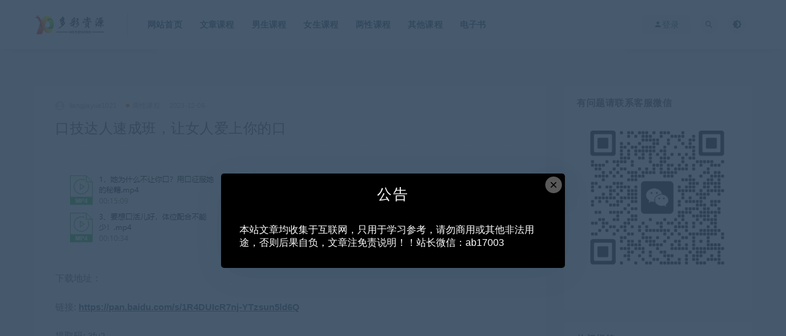

--- FILE ---
content_type: text/html; charset=UTF-8
request_url: https://www.duocaizy.com/561.html
body_size: 11103
content:
<!DOCTYPE html>
<html lang="zh-CN">
<head>
	<meta charset="UTF-8">
	<meta http-equiv="X-UA-Compatible" content="IE=edge">
	<meta name="viewport" content="width=device-width, initial-scale=1">
	<link rel="profile" href="https://jumawu.com/xfn/11">
	<link href="http://www.duocaizy.com/wp-content/uploads/2023/10/1697872996-6e2a0a83e240c44.png" rel="icon">
  <title>口技达人速成班，让女人爱上你的口-多彩资源网</title>

	<meta name='robots' content='max-image-preview:large' />
        <meta property="og:title" content="口技达人速成班，让女人爱上你的口">
        <meta property="og:description" content="下载地址： 链接: https://pan.baidu.com/s/1R4DUIcR7nj-YTzsun5ld6Q 提取码: 3fu2 解压密码： 课程目录： ...">
        <meta property="og:type" content="article">
        <meta property="og:url" content="https://www.duocaizy.com/561.html">
        <meta property="og:site_name" content="多彩资源网">
        <meta property="og:image" content="https://www.duocaizy.com/wp-content/uploads/2023/12/1701833776-f0d7527def6404c-280x134.jpg">
    <style id='classic-theme-styles-inline-css' type='text/css'>
/*! This file is auto-generated */
.wp-block-button__link{color:#fff;background-color:#32373c;border-radius:9999px;box-shadow:none;text-decoration:none;padding:calc(.667em + 2px) calc(1.333em + 2px);font-size:1.125em}.wp-block-file__button{background:#32373c;color:#fff;text-decoration:none}
</style>
<style id='global-styles-inline-css' type='text/css'>
body{--wp--preset--color--black: #000000;--wp--preset--color--cyan-bluish-gray: #abb8c3;--wp--preset--color--white: #ffffff;--wp--preset--color--pale-pink: #f78da7;--wp--preset--color--vivid-red: #cf2e2e;--wp--preset--color--luminous-vivid-orange: #ff6900;--wp--preset--color--luminous-vivid-amber: #fcb900;--wp--preset--color--light-green-cyan: #7bdcb5;--wp--preset--color--vivid-green-cyan: #00d084;--wp--preset--color--pale-cyan-blue: #8ed1fc;--wp--preset--color--vivid-cyan-blue: #0693e3;--wp--preset--color--vivid-purple: #9b51e0;--wp--preset--gradient--vivid-cyan-blue-to-vivid-purple: linear-gradient(135deg,rgba(6,147,227,1) 0%,rgb(155,81,224) 100%);--wp--preset--gradient--light-green-cyan-to-vivid-green-cyan: linear-gradient(135deg,rgb(122,220,180) 0%,rgb(0,208,130) 100%);--wp--preset--gradient--luminous-vivid-amber-to-luminous-vivid-orange: linear-gradient(135deg,rgba(252,185,0,1) 0%,rgba(255,105,0,1) 100%);--wp--preset--gradient--luminous-vivid-orange-to-vivid-red: linear-gradient(135deg,rgba(255,105,0,1) 0%,rgb(207,46,46) 100%);--wp--preset--gradient--very-light-gray-to-cyan-bluish-gray: linear-gradient(135deg,rgb(238,238,238) 0%,rgb(169,184,195) 100%);--wp--preset--gradient--cool-to-warm-spectrum: linear-gradient(135deg,rgb(74,234,220) 0%,rgb(151,120,209) 20%,rgb(207,42,186) 40%,rgb(238,44,130) 60%,rgb(251,105,98) 80%,rgb(254,248,76) 100%);--wp--preset--gradient--blush-light-purple: linear-gradient(135deg,rgb(255,206,236) 0%,rgb(152,150,240) 100%);--wp--preset--gradient--blush-bordeaux: linear-gradient(135deg,rgb(254,205,165) 0%,rgb(254,45,45) 50%,rgb(107,0,62) 100%);--wp--preset--gradient--luminous-dusk: linear-gradient(135deg,rgb(255,203,112) 0%,rgb(199,81,192) 50%,rgb(65,88,208) 100%);--wp--preset--gradient--pale-ocean: linear-gradient(135deg,rgb(255,245,203) 0%,rgb(182,227,212) 50%,rgb(51,167,181) 100%);--wp--preset--gradient--electric-grass: linear-gradient(135deg,rgb(202,248,128) 0%,rgb(113,206,126) 100%);--wp--preset--gradient--midnight: linear-gradient(135deg,rgb(2,3,129) 0%,rgb(40,116,252) 100%);--wp--preset--font-size--small: 13px;--wp--preset--font-size--medium: 20px;--wp--preset--font-size--large: 36px;--wp--preset--font-size--x-large: 42px;--wp--preset--spacing--20: 0.44rem;--wp--preset--spacing--30: 0.67rem;--wp--preset--spacing--40: 1rem;--wp--preset--spacing--50: 1.5rem;--wp--preset--spacing--60: 2.25rem;--wp--preset--spacing--70: 3.38rem;--wp--preset--spacing--80: 5.06rem;--wp--preset--shadow--natural: 6px 6px 9px rgba(0, 0, 0, 0.2);--wp--preset--shadow--deep: 12px 12px 50px rgba(0, 0, 0, 0.4);--wp--preset--shadow--sharp: 6px 6px 0px rgba(0, 0, 0, 0.2);--wp--preset--shadow--outlined: 6px 6px 0px -3px rgba(255, 255, 255, 1), 6px 6px rgba(0, 0, 0, 1);--wp--preset--shadow--crisp: 6px 6px 0px rgba(0, 0, 0, 1);}:where(.is-layout-flex){gap: 0.5em;}:where(.is-layout-grid){gap: 0.5em;}body .is-layout-flow > .alignleft{float: left;margin-inline-start: 0;margin-inline-end: 2em;}body .is-layout-flow > .alignright{float: right;margin-inline-start: 2em;margin-inline-end: 0;}body .is-layout-flow > .aligncenter{margin-left: auto !important;margin-right: auto !important;}body .is-layout-constrained > .alignleft{float: left;margin-inline-start: 0;margin-inline-end: 2em;}body .is-layout-constrained > .alignright{float: right;margin-inline-start: 2em;margin-inline-end: 0;}body .is-layout-constrained > .aligncenter{margin-left: auto !important;margin-right: auto !important;}body .is-layout-constrained > :where(:not(.alignleft):not(.alignright):not(.alignfull)){max-width: var(--wp--style--global--content-size);margin-left: auto !important;margin-right: auto !important;}body .is-layout-constrained > .alignwide{max-width: var(--wp--style--global--wide-size);}body .is-layout-flex{display: flex;}body .is-layout-flex{flex-wrap: wrap;align-items: center;}body .is-layout-flex > *{margin: 0;}body .is-layout-grid{display: grid;}body .is-layout-grid > *{margin: 0;}:where(.wp-block-columns.is-layout-flex){gap: 2em;}:where(.wp-block-columns.is-layout-grid){gap: 2em;}:where(.wp-block-post-template.is-layout-flex){gap: 1.25em;}:where(.wp-block-post-template.is-layout-grid){gap: 1.25em;}.has-black-color{color: var(--wp--preset--color--black) !important;}.has-cyan-bluish-gray-color{color: var(--wp--preset--color--cyan-bluish-gray) !important;}.has-white-color{color: var(--wp--preset--color--white) !important;}.has-pale-pink-color{color: var(--wp--preset--color--pale-pink) !important;}.has-vivid-red-color{color: var(--wp--preset--color--vivid-red) !important;}.has-luminous-vivid-orange-color{color: var(--wp--preset--color--luminous-vivid-orange) !important;}.has-luminous-vivid-amber-color{color: var(--wp--preset--color--luminous-vivid-amber) !important;}.has-light-green-cyan-color{color: var(--wp--preset--color--light-green-cyan) !important;}.has-vivid-green-cyan-color{color: var(--wp--preset--color--vivid-green-cyan) !important;}.has-pale-cyan-blue-color{color: var(--wp--preset--color--pale-cyan-blue) !important;}.has-vivid-cyan-blue-color{color: var(--wp--preset--color--vivid-cyan-blue) !important;}.has-vivid-purple-color{color: var(--wp--preset--color--vivid-purple) !important;}.has-black-background-color{background-color: var(--wp--preset--color--black) !important;}.has-cyan-bluish-gray-background-color{background-color: var(--wp--preset--color--cyan-bluish-gray) !important;}.has-white-background-color{background-color: var(--wp--preset--color--white) !important;}.has-pale-pink-background-color{background-color: var(--wp--preset--color--pale-pink) !important;}.has-vivid-red-background-color{background-color: var(--wp--preset--color--vivid-red) !important;}.has-luminous-vivid-orange-background-color{background-color: var(--wp--preset--color--luminous-vivid-orange) !important;}.has-luminous-vivid-amber-background-color{background-color: var(--wp--preset--color--luminous-vivid-amber) !important;}.has-light-green-cyan-background-color{background-color: var(--wp--preset--color--light-green-cyan) !important;}.has-vivid-green-cyan-background-color{background-color: var(--wp--preset--color--vivid-green-cyan) !important;}.has-pale-cyan-blue-background-color{background-color: var(--wp--preset--color--pale-cyan-blue) !important;}.has-vivid-cyan-blue-background-color{background-color: var(--wp--preset--color--vivid-cyan-blue) !important;}.has-vivid-purple-background-color{background-color: var(--wp--preset--color--vivid-purple) !important;}.has-black-border-color{border-color: var(--wp--preset--color--black) !important;}.has-cyan-bluish-gray-border-color{border-color: var(--wp--preset--color--cyan-bluish-gray) !important;}.has-white-border-color{border-color: var(--wp--preset--color--white) !important;}.has-pale-pink-border-color{border-color: var(--wp--preset--color--pale-pink) !important;}.has-vivid-red-border-color{border-color: var(--wp--preset--color--vivid-red) !important;}.has-luminous-vivid-orange-border-color{border-color: var(--wp--preset--color--luminous-vivid-orange) !important;}.has-luminous-vivid-amber-border-color{border-color: var(--wp--preset--color--luminous-vivid-amber) !important;}.has-light-green-cyan-border-color{border-color: var(--wp--preset--color--light-green-cyan) !important;}.has-vivid-green-cyan-border-color{border-color: var(--wp--preset--color--vivid-green-cyan) !important;}.has-pale-cyan-blue-border-color{border-color: var(--wp--preset--color--pale-cyan-blue) !important;}.has-vivid-cyan-blue-border-color{border-color: var(--wp--preset--color--vivid-cyan-blue) !important;}.has-vivid-purple-border-color{border-color: var(--wp--preset--color--vivid-purple) !important;}.has-vivid-cyan-blue-to-vivid-purple-gradient-background{background: var(--wp--preset--gradient--vivid-cyan-blue-to-vivid-purple) !important;}.has-light-green-cyan-to-vivid-green-cyan-gradient-background{background: var(--wp--preset--gradient--light-green-cyan-to-vivid-green-cyan) !important;}.has-luminous-vivid-amber-to-luminous-vivid-orange-gradient-background{background: var(--wp--preset--gradient--luminous-vivid-amber-to-luminous-vivid-orange) !important;}.has-luminous-vivid-orange-to-vivid-red-gradient-background{background: var(--wp--preset--gradient--luminous-vivid-orange-to-vivid-red) !important;}.has-very-light-gray-to-cyan-bluish-gray-gradient-background{background: var(--wp--preset--gradient--very-light-gray-to-cyan-bluish-gray) !important;}.has-cool-to-warm-spectrum-gradient-background{background: var(--wp--preset--gradient--cool-to-warm-spectrum) !important;}.has-blush-light-purple-gradient-background{background: var(--wp--preset--gradient--blush-light-purple) !important;}.has-blush-bordeaux-gradient-background{background: var(--wp--preset--gradient--blush-bordeaux) !important;}.has-luminous-dusk-gradient-background{background: var(--wp--preset--gradient--luminous-dusk) !important;}.has-pale-ocean-gradient-background{background: var(--wp--preset--gradient--pale-ocean) !important;}.has-electric-grass-gradient-background{background: var(--wp--preset--gradient--electric-grass) !important;}.has-midnight-gradient-background{background: var(--wp--preset--gradient--midnight) !important;}.has-small-font-size{font-size: var(--wp--preset--font-size--small) !important;}.has-medium-font-size{font-size: var(--wp--preset--font-size--medium) !important;}.has-large-font-size{font-size: var(--wp--preset--font-size--large) !important;}.has-x-large-font-size{font-size: var(--wp--preset--font-size--x-large) !important;}
.wp-block-navigation a:where(:not(.wp-element-button)){color: inherit;}
:where(.wp-block-post-template.is-layout-flex){gap: 1.25em;}:where(.wp-block-post-template.is-layout-grid){gap: 1.25em;}
:where(.wp-block-columns.is-layout-flex){gap: 2em;}:where(.wp-block-columns.is-layout-grid){gap: 2em;}
.wp-block-pullquote{font-size: 1.5em;line-height: 1.6;}
</style>
<link rel='stylesheet' id='external-css' href='https://www.duocaizy.com/wp-content/themes/ripro/assets/css/external.css?ver=9.0' type='text/css' media='all' />
<link rel='stylesheet' id='sweetalert2-css' href='https://www.duocaizy.com/wp-content/themes/ripro/assets/css/sweetalert2.min.css?ver=9.0' type='text/css' media='all' />
<link rel='stylesheet' id='app-css' href='https://www.duocaizy.com/wp-content/themes/ripro/assets/css/app.css?ver=9.0' type='text/css' media='all' />
<link rel='stylesheet' id='diy-css' href='https://www.duocaizy.com/wp-content/themes/ripro/assets/css/diy.css?ver=9.0' type='text/css' media='all' />
<link rel='stylesheet' id='fancybox-css' href='https://www.duocaizy.com/wp-content/themes/ripro/assets/css/jquery.fancybox.min.css?ver=9.0' type='text/css' media='all' />
<script type="text/javascript" src="https://www.duocaizy.com/wp-content/themes/ripro/assets/js/jquery-2.2.4.min.js?ver=2.2.4" id="jquery-js"></script>
<script type="text/javascript" src="https://www.duocaizy.com/wp-content/themes/ripro/assets/js/plugins/sweetalert2.min.js?ver=9.0" id="sweetalert2-js"></script>
<meta name="keywords" content="口爱课程,两性课程">
<meta name="description" content="下载地址：  链接: https://pan.baidu.com/s/1R4DUIcR7nj-YTzsun5ld6Q   提取码: 3fu2  解压密码：    课程目录：  1，她为什么不让你口？用口征服她的秘籍.mp4 2，全套口实战技巧，弄到她浑身震颤！.mp4 3、要想口...">
	<!-- HTML5 shim, for IE6-8 support of HTML5 elements. All other JS at the end of file. -->
    <!--[if lt IE 9]>
      <script src="https://www.duocaizy.com/wp-content/themes/ripro/assets/js/html5shiv.js"></script>
      <script src="https://www.duocaizy.com/wp-content/themes/ripro/assets/js/respond.min.js"></script>
    <![endif]-->
    </head>

<body class="post-template-default single single-post postid-561 single-format-standard  navbar-sticky sidebar-right pagination-numeric no-off-canvas">

<div class="site">
    
<header class="site-header">
      <div class="container">
      <div class="navbar">
      <div class="logo-wrapper">
              <a href="https://www.duocaizy.com/">
          <img class="logo regular tap-logo" src="http://www.duocaizy.com/wp-content/uploads/2023/10/1697872984-40534f0da9adab9.png" data-dark="" alt="多彩资源网">
        </a>
            </div>
      <div class="sep"></div>
      
      <nav class="main-menu hidden-xs hidden-sm hidden-md">
        
        <ul id="menu-menu-1" class="nav-list u-plain-list"><li id="menu-item-16" class="menu-item menu-item-type-custom menu-item-object-custom menu-item-home menu-item-16"><a href="http://www.duocaizy.com/">网站首页</a></li>
<li id="menu-item-23" class="menu-item menu-item-type-taxonomy menu-item-object-category menu-item-23"><a href="https://www.duocaizy.com/wzkc">文章课程</a></li>
<li id="menu-item-1095" class="menu-item menu-item-type-taxonomy menu-item-object-category menu-item-1095"><a href="https://www.duocaizy.com/nansheng">男生课程</a></li>
<li id="menu-item-1094" class="menu-item menu-item-type-taxonomy menu-item-object-category menu-item-1094"><a href="https://www.duocaizy.com/nvsheng">女生课程</a></li>
<li id="menu-item-72" class="menu-item menu-item-type-taxonomy menu-item-object-category current-post-ancestor current-menu-parent current-post-parent menu-item-72"><a href="https://www.duocaizy.com/lxkc">两性课程</a></li>
<li id="menu-item-1096" class="menu-item menu-item-type-taxonomy menu-item-object-category menu-item-1096"><a href="https://www.duocaizy.com/qtkc">其他课程</a></li>
<li id="menu-item-5568" class="menu-item menu-item-type-taxonomy menu-item-object-category menu-item-5568"><a href="https://www.duocaizy.com/dzs">电子书</a></li>
</ul>      </nav>
      
      <div class="main-search">
        <form method="get" class="search-form inline" action="https://www.duocaizy.com/">
  <input type="search" class="search-field inline-field" placeholder="输入关键词，回车..." autocomplete="off" value="" name="s" required="required">
  <button type="submit" class="search-submit"><i class="mdi mdi-magnify"></i></button>
</form>        <div class="search-close navbar-button"><i class="mdi mdi-close"></i></div>
      </div>

      <div class="actions">
                  <!-- user -->
                        <div class="login-btn navbar-button"><i class="mdi mdi-account"></i> 登录</div>
                          <!-- user end -->
        <div class="search-open navbar-button"><i class="mdi mdi-magnify"></i></div>
                <div class="tap-dark navbar-button"><i class="mdi mdi-brightness-4"></i></div>
                <div class="burger"></div>
      </div>
    </div>
      </div>
  </header>

<div class="header-gap"></div>    <div class="site-content">
    

<div class="container">
	<div class="breadcrumbs">
		</div>
	<div class="row">
		<div class="content-column col-lg-9">
			<div class="content-area">
				<main class="site-main">
					<article id="post-561" class="article-content">
    <div class="container">
  <div class="cao_entry_header">

  <header class="entry-header">          <div class="entry-meta">
                  <span class="meta-author">
            <a>
              <img alt='liangjiayue1021' data-src='https://www.duocaizy.com/wp-content/themes/ripro/assets/images/avatar/1.png' class='lazyload avatar avatar-40 photo ' height='40' width='40' />liangjiayue1021            </a>
          </span>
                  <span class="meta-category">
                          <a href="https://www.duocaizy.com/lxkc" rel="category">
                  <i class="dot"></i>两性课程              </a>
                      </span>
                  <span class="meta-date">
            <a href="https://www.duocaizy.com/561.html">
              <time datetime="2023-12-06T11:38:18+08:00">
                2023-12-06              </time>
            </a>
          </span>
                    <span class="meta-edit"></span>
        
      </div>
    
    <h1 class="entry-title">口技达人速成班，让女人爱上你的口</h1>  </header></div></div>  <div class="container">
    <div class="entry-wrapper">
            <div class="entry-content u-text-format u-clearfix">
        <p><img fetchpriority="high" decoding="async" class="alignnone size-full wp-image-562" src="http://www.duocaizy.com/wp-content/uploads/2023/12/1701833776-f0d7527def6404c.jpg" alt="" width="521" height="134" srcset="https://www.duocaizy.com/wp-content/uploads/2023/12/1701833776-f0d7527def6404c.jpg 521w, https://www.duocaizy.com/wp-content/uploads/2023/12/1701833776-f0d7527def6404c-300x77.jpg 300w" sizes="(max-width: 521px) 100vw, 521px" /></p>
<p>下载地址：</p>
<p>链接: <a href="https://pan.baidu.com/s/1R4DUIcR7nj-YTzsun5ld6Q">https://pan.baidu.com/s/1R4DUIcR7nj-YTzsun5ld6Q </a></p>
<p>提取码: 3fu2</p>
<p>解压密码：</p>
<div class="content-hide-tips"><i class="fa fa-lock"></i><span class="rate label label-warning">钻石免费 永久钻石免费</span><div class="login-false">当前隐藏内容需要支付<div class="coin"><span class="label label-warning">9.9彩币</span></div></div><p class="t-c">已有<span class="red">0</span>人支付</p><div class="pc-button"><button type="button" class="login-btn btn btn--primary"><i class="fa fa-user"></i> 登录购买</button></div></div>
<p>课程目录：</p>
<p>1，她为什么不让你口？用口征服她的秘籍.mp4<br />
2，全套口实战技巧，弄到她浑身震颤！.mp4<br />
3、要想口活儿好，体位配合不能少！.mp4</p>
      </div>
      <div id="pay-single-box"></div>
          <div class="entry-tags">
          <a href="https://www.duocaizy.com/tag/%e5%8f%a3%e7%88%b1%e8%af%be%e7%a8%8b" rel="tag">
        口爱课程      </a>
      </div>
<div class="article-copyright">版权声明</br>
本站提供的资源，都来自网络，版权争议与本站无关，所有内容及软件的文章仅限用于学习和研究目的。不得将上述内容用于商业或者非法用途，否则，一切后果请用户自负，我们不保证内容的长久可用性，通过使用本站内容随之而来的风险与本站无关，您必须在下载后的24个小时之内，从您的电脑/手机中彻底删除上述内容。如果您喜欢该资源，请支持正版购买，得到更好的正版服务。侵删请致信E-mail： 3492467228@qq.com。<br/><a href="https://www.duocaizy.com">多彩资源网</a> &raquo; <a href="https://www.duocaizy.com/561.html">口技达人速成班，让女人爱上你的口</a></div>

<div class="article-footer">
    <div class="author-box">
    <div class="author-image">
      <img alt='' data-src='https://www.duocaizy.com/wp-content/themes/ripro/assets/images/avatar/1.png' class='lazyload avatar avatar-96 photo ' height='96' width='96' />    </div>
    <div class="author-info">
      <h4 class="author-name">
        <a href="javascript:;">liangjiayue1021</a>
        <span class="label label-warning"><i class="fa fa-diamond"></i> 钻石</span>      </h4>
    </div>
  </div>
      <div class="xshare">
      <span class="xshare-title">分享到：</span>
                 <a href="javascript:;" title="收藏文章" etap="star" data-postid="561" class="ripro-star"><i class="fa fa-star-o"></i></a>
            <a href="" etap="share" data-share="qq" class="share-qq"><i class="fa fa-qq"></i></a>
      <a href="" etap="share" data-share="weibo" class="share-weibo"><i class="fa fa-weibo"></i></a>
        </div>
   
</div>    </div>
  </div>
</article>


  <div class="entry-navigation">
    <nav class="article-nav">
        <span class="article-nav-prev">上一篇<br><a href="https://www.duocaizy.com/558.html" rel="prev">铁牛VIP519</a></span>
        <span class="article-nav-next">下一篇<br><a href="https://www.duocaizy.com/565.html" rel="next">【完结】武当山济肾堂《强肾七式》+《清肺内功》五套打包</a></span>
    </nav>
    
  </div>

      <!-- # 标准网格模式... -->
      <div class="related-posts-grid">
        <h4 class="u-border-title">相关推荐</h4>
        <div class="row">
                     <div class="col-6 col-sm-3 col-md-3 mt-10 mb-10">
              <article class="post">
                      <div class="entry-media">
        <div class="placeholder" style="padding-bottom: 64.285714285714%;">
          <a  href="https://www.duocaizy.com/619.html">
            <img class="lazyload" data-src="https://www.duocaizy.com/wp-content/uploads/2023/12/1702019787-7de40c9a82a40f8-280x180.jpg" src="[data-uri]" alt="男欢kou爱【完结】">
          </a>
                    <div class="cao-cover"><img src="https://www.duocaizy.com/wp-content/themes/ripro/assets/images/svg/rings.svg" width="50" height="50px"></div>
                  </div>
        <div class="entry-star"><a href="javascript:;" title="收藏文章" etap="star" data-postid="619" class="ripro-star"><i class="fa fa-star-o"></i></a></div><div class="entry-format"><i class="fa fa-lock"></i></div>      </div>
                      <div class="entry-wrapper">
                  
  <header class="entry-header">    
    <h4 class="entry-title"><a href="https://www.duocaizy.com/619.html" title="男欢kou爱【完结】" rel="bookmark">男欢kou爱【完结】</a></h4>  </header>                </div>
              </article>
            </div>
                      <div class="col-6 col-sm-3 col-md-3 mt-10 mb-10">
              <article class="post">
                      <div class="entry-media">
        <div class="placeholder" style="padding-bottom: 64.285714285714%;">
          <a  href="https://www.duocaizy.com/630.html">
            <img class="lazyload" data-src="https://www.duocaizy.com/wp-content/uploads/2023/12/1702024027-811e7fdc24b3a4d-280x180.jpg" src="[data-uri]" alt="香草妹妹情趣kou爱">
          </a>
                    <div class="cao-cover"><img src="https://www.duocaizy.com/wp-content/themes/ripro/assets/images/svg/rings.svg" width="50" height="50px"></div>
                  </div>
        <div class="entry-star"><a href="javascript:;" title="收藏文章" etap="star" data-postid="630" class="ripro-star"><i class="fa fa-star-o"></i></a></div><div class="entry-format"><i class="fa fa-lock"></i></div>      </div>
                      <div class="entry-wrapper">
                  
  <header class="entry-header">    
    <h4 class="entry-title"><a href="https://www.duocaizy.com/630.html" title="香草妹妹情趣kou爱" rel="bookmark">香草妹妹情趣kou爱</a></h4>  </header>                </div>
              </article>
            </div>
                      <div class="col-6 col-sm-3 col-md-3 mt-10 mb-10">
              <article class="post">
                      <div class="entry-media">
        <div class="placeholder" style="padding-bottom: 64.285714285714%;">
          <a  href="https://www.duocaizy.com/250.html">
            <img class="lazyload" data-src="https://www.duocaizy.com/wp-content/uploads/2023/11/1699928275-d143240bcac661f-280x132.jpg" src="[data-uri]" alt="乔老师《口爱技巧视频课程》">
          </a>
                    <div class="cao-cover"><img src="https://www.duocaizy.com/wp-content/themes/ripro/assets/images/svg/rings.svg" width="50" height="50px"></div>
                  </div>
        <div class="entry-star"><a href="javascript:;" title="收藏文章" etap="star" data-postid="250" class="ripro-star"><i class="fa fa-star-o"></i></a></div><div class="entry-format"><i class="fa fa-lock"></i></div>      </div>
                      <div class="entry-wrapper">
                  
  <header class="entry-header">    
    <h4 class="entry-title"><a href="https://www.duocaizy.com/250.html" title="乔老师《口爱技巧视频课程》" rel="bookmark">乔老师《口爱技巧视频课程》</a></h4>  </header>                </div>
              </article>
            </div>
                      <div class="col-6 col-sm-3 col-md-3 mt-10 mb-10">
              <article class="post">
                      <div class="entry-media">
        <div class="placeholder" style="padding-bottom: 64.285714285714%;">
          <a  href="https://www.duocaizy.com/758.html">
            <img class="lazyload" data-src="https://www.duocaizy.com/wp-content/uploads/2023/12/1702950046-56e25d3f8f1535b-280x77.jpg" src="[data-uri]" alt="乔老师-口艾课程（完结）">
          </a>
                    <div class="cao-cover"><img src="https://www.duocaizy.com/wp-content/themes/ripro/assets/images/svg/rings.svg" width="50" height="50px"></div>
                  </div>
        <div class="entry-star"><a href="javascript:;" title="收藏文章" etap="star" data-postid="758" class="ripro-star"><i class="fa fa-star-o"></i></a></div><div class="entry-format"><i class="fa fa-lock"></i></div>      </div>
                      <div class="entry-wrapper">
                  
  <header class="entry-header">    
    <h4 class="entry-title"><a href="https://www.duocaizy.com/758.html" title="乔老师-口艾课程（完结）" rel="bookmark">乔老师-口艾课程（完结）</a></h4>  </header>                </div>
              </article>
            </div>
                      <div class="col-6 col-sm-3 col-md-3 mt-10 mb-10">
              <article class="post">
                      <div class="entry-media">
        <div class="placeholder" style="padding-bottom: 64.285714285714%;">
          <a  href="https://www.duocaizy.com/512.html">
            <img class="lazyload" data-src="https://www.duocaizy.com/wp-content/uploads/2023/12/1701667879-60c9bb5e767eba8-280x180.jpg" src="[data-uri]" alt="让情侣越久越爱的“满分口爱课”">
          </a>
                    <div class="cao-cover"><img src="https://www.duocaizy.com/wp-content/themes/ripro/assets/images/svg/rings.svg" width="50" height="50px"></div>
                  </div>
        <div class="entry-star"><a href="javascript:;" title="收藏文章" etap="star" data-postid="512" class="ripro-star"><i class="fa fa-star-o"></i></a></div><div class="entry-format"><i class="fa fa-lock"></i></div>      </div>
                      <div class="entry-wrapper">
                  
  <header class="entry-header">    
    <h4 class="entry-title"><a href="https://www.duocaizy.com/512.html" title="让情侣越久越爱的“满分口爱课”" rel="bookmark">让情侣越久越爱的“满分口爱课”</a></h4>  </header>                </div>
              </article>
            </div>
                  </div>
      </div>
    
  

<div class="bottom-area">
    <div id="comments" class="comments-area">
        
        
        
        	<div id="respond" class="comment-respond">
		<h3 id="reply-title" class="comment-reply-title">发表回复 <small><a rel="nofollow" id="cancel-comment-reply-link" href="/561.html#respond" style="display:none;">取消回复</a></small></h3><form action="https://www.duocaizy.com/wp-comments-post.php" method="post" id="commentform" class="comment-form" novalidate><p class="comment-form-comment"><textarea id="comment" name="comment" rows="8" aria-required="true"></textarea></p><div class="row comment-author-inputs"><div class="col-md-4 input"><p class="comment-form-author"><label for="author">昵称*</label><input id="author" name="author" type="text" value="" size="30" aria-required='true'></p></div>
<div class="col-md-4 input"><p class="comment-form-email"><label for="email">E-mail*</label><input id="email" name="email" type="text" value="" size="30" aria-required='true'></p></div>
<div class="col-md-4 input"><p class="comment-form-url"><label for="url">网站</label><input id="url" name="url" type="text" value="" size="30"></p></div></div>
<p class="comment-form-cookies-consent"><input id="wp-comment-cookies-consent" name="wp-comment-cookies-consent" type="checkbox" value="yes"> <label for="wp-comment-cookies-consent">下次发表评论时，请在此浏览器中保存我的姓名、电子邮件和网站</label></p>
<p class="form-submit"><input name="submit" type="submit" id="submit" class="button" value="发表评论" /> <input type='hidden' name='comment_post_ID' value='561' id='comment_post_ID' />
<input type='hidden' name='comment_parent' id='comment_parent' value='0' />
</p></form>	</div><!-- #respond -->
	    </div>
</div>				</main>
			</div>
		</div>
					<div class="sidebar-column col-lg-3">
				
<aside class="widget-area">
	<div id="text-2" class="widget widget_text"><h5 class="widget-title">有问题请联系客服微信</h5>			<div class="textwidget"><p><img loading="lazy" decoding="async" class="alignnone size-full wp-image-4928" src="http://www.duocaizy.com/wp-content/uploads/2025/04/1743667510-f4d9b07e2342cdc.jpg" alt="" width="373" height="350" /></p>
</div>
		</div><div id="tag_cloud-3" class="widget widget_tag_cloud"><h5 class="widget-title">热门标签</h5><div class="tagcloud"><a href="https://www.duocaizy.com/tag/chic%e5%8e%9f%e9%86%89%e7%b3%bb%e5%88%97" class="tag-cloud-link tag-link-344 tag-link-position-1" style="font-size: 12.819672131148pt;" aria-label="Chic原醉系列 (47个项目)">Chic原醉系列<span class="tag-link-count"> (47)</span></a>
<a href="https://www.duocaizy.com/tag/pdf%e7%94%b5%e5%ad%90%e4%b9%a6" class="tag-cloud-link tag-link-90 tag-link-position-2" style="font-size: 22pt;" aria-label="pdf电子书 (300个项目)">pdf电子书<span class="tag-link-count"> (300)</span></a>
<a href="https://www.duocaizy.com/tag/pua%e7%94%b5%e5%ad%90%e4%b9%a6" class="tag-cloud-link tag-link-391 tag-link-position-3" style="font-size: 21.885245901639pt;" aria-label="pua电子书 (293个项目)">pua电子书<span class="tag-link-count"> (293)</span></a>
<a href="https://www.duocaizy.com/tag/%e4%b8%a4%e6%80%a7%e6%8a%80%e5%b7%a7" class="tag-cloud-link tag-link-22 tag-link-position-4" style="font-size: 15.688524590164pt;" aria-label="两性技巧 (85个项目)">两性技巧<span class="tag-link-count"> (85)</span></a>
<a href="https://www.duocaizy.com/tag/%e4%b8%a4%e6%80%a7%e6%95%99%e7%a8%8b" class="tag-cloud-link tag-link-21 tag-link-position-5" style="font-size: 15.688524590164pt;" aria-label="两性教程 (85个项目)">两性教程<span class="tag-link-count"> (85)</span></a>
<a href="https://www.duocaizy.com/tag/%e4%b8%a4%e6%80%a7%e8%af%be%e7%a8%8b" class="tag-cloud-link tag-link-138 tag-link-position-6" style="font-size: 12.934426229508pt;" aria-label="两性课程 (48个项目)">两性课程<span class="tag-link-count"> (48)</span></a>
<a href="https://www.duocaizy.com/tag/%e4%b8%aa%e4%ba%ba%e6%8f%90%e5%8d%87" class="tag-cloud-link tag-link-272 tag-link-position-7" style="font-size: 8.2295081967213pt;" aria-label="个人提升 (18个项目)">个人提升<span class="tag-link-count"> (18)</span></a>
<a href="https://www.duocaizy.com/tag/%e4%b9%8c%e9%b8%a6%e6%95%91%e8%b5%8e%e6%89%80%e6%9c%89%e8%af%be%e7%a8%8b" class="tag-cloud-link tag-link-146 tag-link-position-8" style="font-size: 11.213114754098pt;" aria-label="乌鸦救赎所有课程 (34个项目)">乌鸦救赎所有课程<span class="tag-link-count"> (34)</span></a>
<a href="https://www.duocaizy.com/tag/%e5%80%aa%e6%83%85%e6%84%9f%e8%af%be%e7%a8%8b" class="tag-cloud-link tag-link-139 tag-link-position-9" style="font-size: 8pt;" aria-label="倪情感课程 (17个项目)">倪情感课程<span class="tag-link-count"> (17)</span></a>
<a href="https://www.duocaizy.com/tag/%e5%a5%b3%e6%80%a7%e6%88%90%e9%95%bf" class="tag-cloud-link tag-link-261 tag-link-position-10" style="font-size: 9.7213114754098pt;" aria-label="女性成长 (25个项目)">女性成长<span class="tag-link-count"> (25)</span></a>
<a href="https://www.duocaizy.com/tag/%e5%a5%b3%e6%80%a7%e8%af%be%e7%a8%8b" class="tag-cloud-link tag-link-87 tag-link-position-11" style="font-size: 12.131147540984pt;" aria-label="女性课程 (41个项目)">女性课程<span class="tag-link-count"> (41)</span></a>
<a href="https://www.duocaizy.com/tag/%e5%a5%b3%e7%94%9f%e8%af%be%e7%a8%8b" class="tag-cloud-link tag-link-408 tag-link-position-12" style="font-size: 15.114754098361pt;" aria-label="女生课程 (74个项目)">女生课程<span class="tag-link-count"> (74)</span></a>
<a href="https://www.duocaizy.com/tag/%e5%a9%9a%e5%a7%bb%e6%83%85%e6%84%9f" class="tag-cloud-link tag-link-341 tag-link-position-13" style="font-size: 11.786885245902pt;" aria-label="婚姻情感 (38个项目)">婚姻情感<span class="tag-link-count"> (38)</span></a>
<a href="https://www.duocaizy.com/tag/%e5%a9%9a%e5%a7%bb%e8%af%be%e7%a8%8b" class="tag-cloud-link tag-link-245 tag-link-position-14" style="font-size: 13.737704918033pt;" aria-label="婚姻课程 (56个项目)">婚姻课程<span class="tag-link-count"> (56)</span></a>
<a href="https://www.duocaizy.com/tag/%e5%bd%a2%e8%b1%a1%e8%af%be%e7%a8%8b" class="tag-cloud-link tag-link-166 tag-link-position-15" style="font-size: 11.55737704918pt;" aria-label="形象课程 (36个项目)">形象课程<span class="tag-link-count"> (36)</span></a>
<a href="https://www.duocaizy.com/tag/%e5%bf%83%e7%90%86%e5%ad%a6%e8%af%be%e7%a8%8b" class="tag-cloud-link tag-link-142 tag-link-position-16" style="font-size: 18.786885245902pt;" aria-label="心理学课程 (158个项目)">心理学课程<span class="tag-link-count"> (158)</span></a>
<a href="https://www.duocaizy.com/tag/%e6%81%8b%e7%88%b1%e6%95%99%e7%a8%8b" class="tag-cloud-link tag-link-5 tag-link-position-17" style="font-size: 14.311475409836pt;" aria-label="恋爱教程 (64个项目)">恋爱教程<span class="tag-link-count"> (64)</span></a>
<a href="https://www.duocaizy.com/tag/%e6%81%8b%e7%88%b1%e8%af%be%e7%a8%8b" class="tag-cloud-link tag-link-372 tag-link-position-18" style="font-size: 11.901639344262pt;" aria-label="恋爱课程 (39个项目)">恋爱课程<span class="tag-link-count"> (39)</span></a>
<a href="https://www.duocaizy.com/tag/%e6%83%85%e5%95%86%e8%af%be%e7%a8%8b" class="tag-cloud-link tag-link-207 tag-link-position-19" style="font-size: 13.967213114754pt;" aria-label="情商课程 (59个项目)">情商课程<span class="tag-link-count"> (59)</span></a>
<a href="https://www.duocaizy.com/tag/%e6%92%a9%e5%a6%b9%e6%8a%80%e5%b7%a7" class="tag-cloud-link tag-link-256 tag-link-position-20" style="font-size: 13.16393442623pt;" aria-label="撩妹技巧 (50个项目)">撩妹技巧<span class="tag-link-count"> (50)</span></a>
<a href="https://www.duocaizy.com/tag/%e6%92%a9%e5%a6%b9%e8%af%9d%e6%9c%af" class="tag-cloud-link tag-link-16 tag-link-position-21" style="font-size: 10.180327868852pt;" aria-label="撩妹话术 (27个项目)">撩妹话术<span class="tag-link-count"> (27)</span></a>
<a href="https://www.duocaizy.com/tag/%e6%9d%8e%e7%86%99%e5%a2%a8%e8%af%be%e7%a8%8b" class="tag-cloud-link tag-link-32 tag-link-position-22" style="font-size: 11.786885245902pt;" aria-label="李熙墨所有课程 (38个项目)">李熙墨所有课程<span class="tag-link-count"> (38)</span></a>
<a href="https://www.duocaizy.com/tag/%e6%9d%8e%e8%b6%8a%e5%90%88%e9%9b%86" class="tag-cloud-link tag-link-170 tag-link-position-23" style="font-size: 9.3770491803279pt;" aria-label="李越合集 (23个项目)">李越合集<span class="tag-link-count"> (23)</span></a>
<a href="https://www.duocaizy.com/tag/%e6%9f%af%e6%9d%8e%e6%80%9d%e6%89%80%e6%9c%89%e8%af%be%e7%a8%8b" class="tag-cloud-link tag-link-143 tag-link-position-24" style="font-size: 10.180327868852pt;" aria-label="柯李思所有课程 (27个项目)">柯李思所有课程<span class="tag-link-count"> (27)</span></a>
<a href="https://www.duocaizy.com/tag/%e6%a2%b5%e5%85%ac%e5%ad%90%e7%b3%bb%e5%88%97" class="tag-cloud-link tag-link-202 tag-link-position-25" style="font-size: 8.4590163934426pt;" aria-label="梵公子系列 (19个项目)">梵公子系列<span class="tag-link-count"> (19)</span></a>
<a href="https://www.duocaizy.com/tag/%e6%b5%aa%e8%bf%b9%e6%89%80%e6%9c%89%e8%af%be%e7%a8%8b" class="tag-cloud-link tag-link-141 tag-link-position-26" style="font-size: 14.311475409836pt;" aria-label="浪迹所有课程 (64个项目)">浪迹所有课程<span class="tag-link-count"> (64)</span></a>
<a href="https://www.duocaizy.com/tag/%e7%81%b5%e5%bd%a4%e5%bd%a4%e7%b3%bb%e5%88%97" class="tag-cloud-link tag-link-346 tag-link-position-27" style="font-size: 9.6065573770492pt;" aria-label="灵彤彤系列 (24个项目)">灵彤彤系列<span class="tag-link-count"> (24)</span></a>
<a href="https://www.duocaizy.com/tag/%e7%81%b5%e5%bd%a4%e5%bd%a4%e8%af%be%e7%a8%8b" class="tag-cloud-link tag-link-123 tag-link-position-28" style="font-size: 9.6065573770492pt;" aria-label="灵彤彤课程 (24个项目)">灵彤彤课程<span class="tag-link-count"> (24)</span></a>
<a href="https://www.duocaizy.com/tag/%e7%88%b1%e4%b8%8a%e6%83%85%e6%84%9f%e8%af%be%e7%a8%8b" class="tag-cloud-link tag-link-191 tag-link-position-29" style="font-size: 11.098360655738pt;" aria-label="爱上情感课程 (33个项目)">爱上情感课程<span class="tag-link-count"> (33)</span></a>
<a href="https://www.duocaizy.com/tag/%e7%91%9e%e6%81%a9%e6%89%80%e6%9c%89%e8%af%be%e7%a8%8b" class="tag-cloud-link tag-link-140 tag-link-position-30" style="font-size: 9.1475409836066pt;" aria-label="瑞恩所有课程 (22个项目)">瑞恩所有课程<span class="tag-link-count"> (22)</span></a>
<a href="https://www.duocaizy.com/tag/%e7%94%b7%e5%93%a5%e6%89%80%e6%9c%89%e8%af%be%e7%a8%8b" class="tag-cloud-link tag-link-159 tag-link-position-31" style="font-size: 10.295081967213pt;" aria-label="男哥所有课程 (28个项目)">男哥所有课程<span class="tag-link-count"> (28)</span></a>
<a href="https://www.duocaizy.com/tag/%e7%a4%be%e4%ba%a4%e5%bf%83%e7%90%86" class="tag-cloud-link tag-link-199 tag-link-position-32" style="font-size: 13.852459016393pt;" aria-label="社交心理 (58个项目)">社交心理<span class="tag-link-count"> (58)</span></a>
<a href="https://www.duocaizy.com/tag/%e7%a7%81%e6%95%99%e8%af%be%e7%a8%8b" class="tag-cloud-link tag-link-148 tag-link-position-33" style="font-size: 14.311475409836pt;" aria-label="私教课程 (63个项目)">私教课程<span class="tag-link-count"> (63)</span></a>
<a href="https://www.duocaizy.com/tag/%e7%ba%a6%e4%bc%9a%e8%af%be%e7%a8%8b" class="tag-cloud-link tag-link-151 tag-link-position-34" style="font-size: 11.44262295082pt;" aria-label="约会课程 (35个项目)">约会课程<span class="tag-link-count"> (35)</span></a>
<a href="https://www.duocaizy.com/tag/%e7%bb%85%e5%a3%ab%e6%b4%be%e8%af%be%e7%a8%8b" class="tag-cloud-link tag-link-196 tag-link-position-35" style="font-size: 9.1475409836066pt;" aria-label="绅士派课程 (22个项目)">绅士派课程<span class="tag-link-count"> (22)</span></a>
<a href="https://www.duocaizy.com/tag/%e7%bd%97%e5%8d%97%e5%b8%8c%e6%89%80%e6%9c%89%e8%af%be%e7%a8%8b" class="tag-cloud-link tag-link-46 tag-link-position-36" style="font-size: 8.2295081967213pt;" aria-label="罗南希所有课程 (18个项目)">罗南希所有课程<span class="tag-link-count"> (18)</span></a>
<a href="https://www.duocaizy.com/tag/%e8%81%8a%e5%a4%a9%e8%af%9d%e6%9c%af" class="tag-cloud-link tag-link-6 tag-link-position-37" style="font-size: 17.065573770492pt;" aria-label="聊天话术 (111个项目)">聊天话术<span class="tag-link-count"> (111)</span></a>
<a href="https://www.duocaizy.com/tag/%e8%81%8a%e5%a4%a9%e8%af%be%e7%a8%8b" class="tag-cloud-link tag-link-150 tag-link-position-38" style="font-size: 18.098360655738pt;" aria-label="聊天课程 (136个项目)">聊天课程<span class="tag-link-count"> (136)</span></a>
<a href="https://www.duocaizy.com/tag/%e8%8a%b1%e9%95%87%e6%83%85%e6%84%9f%e7%b3%bb%e5%88%97" class="tag-cloud-link tag-link-343 tag-link-position-39" style="font-size: 11.213114754098pt;" aria-label="花镇情感系列 (34个项目)">花镇情感系列<span class="tag-link-count"> (34)</span></a>
<a href="https://www.duocaizy.com/tag/%e8%ae%a4%e7%9f%a5%e6%8f%90%e5%8d%87" class="tag-cloud-link tag-link-278 tag-link-position-40" style="font-size: 10.180327868852pt;" aria-label="认知提升 (27个项目)">认知提升<span class="tag-link-count"> (27)</span></a>
<a href="https://www.duocaizy.com/tag/%e9%93%81%e7%89%9b%e6%89%80%e6%9c%89%e8%af%be%e7%a8%8b" class="tag-cloud-link tag-link-39 tag-link-position-41" style="font-size: 9.1475409836066pt;" aria-label="铁牛所有课程 (22个项目)">铁牛所有课程<span class="tag-link-count"> (22)</span></a>
<a href="https://www.duocaizy.com/tag/%e9%93%81%e7%89%9b%e8%ae%ad%e7%bb%83%e8%90%a5" class="tag-cloud-link tag-link-70 tag-link-position-42" style="font-size: 8.2295081967213pt;" aria-label="铁牛训练营 (18个项目)">铁牛训练营<span class="tag-link-count"> (18)</span></a>
<a href="https://www.duocaizy.com/tag/%e9%98%ae%e7%90%a6%e7%b3%bb%e5%88%97%e8%af%be" class="tag-cloud-link tag-link-215 tag-link-position-43" style="font-size: 8pt;" aria-label="阮琦系列课 (17个项目)">阮琦系列课<span class="tag-link-count"> (17)</span></a>
<a href="https://www.duocaizy.com/tag/%e9%a6%99%e8%95%89%e5%85%ac%e7%a4%be%e8%af%be%e7%a8%8b" class="tag-cloud-link tag-link-2 tag-link-position-44" style="font-size: 8.6885245901639pt;" aria-label="香蕉公社课程 (20个项目)">香蕉公社课程<span class="tag-link-count"> (20)</span></a>
<a href="https://www.duocaizy.com/tag/%e9%ad%94%e5%8d%a1%e5%90%88%e9%9b%86" class="tag-cloud-link tag-link-165 tag-link-position-45" style="font-size: 10.180327868852pt;" aria-label="魔卡合集 (27个项目)">魔卡合集<span class="tag-link-count"> (27)</span></a></div>
</div></aside>			</div>
			</div>
</div>


</div><!-- end sitecoent --> 

	
	<footer class="site-footer">
		<div class="container">
			
												  <div class="site-info">
			    本站资源收集于网络，仅用于试学及购买课程的参考，切勿用于其他用途，若正式学习请购买正版课程！如若侵权，请留言告知删除，谢谢！
			    
			  </div>
					</div>
	</footer>
	
<div class="rollbar">
	
	
		<div class="rollbar-item tap-click-qiandao"><a class="click-qiandao" title="签到" href="javascript:;"><i class="fa fa-calendar-check-o"></i></a></div>
	
	
	    <div class="rollbar-item tap-qq" etap="tap-qq"><a target="_blank" title="QQ咨询" href="http://wpa.qq.com/msgrd?v=3&uin=3492467228&site=qq&menu=yes"><i class="fa fa-qq"></i></a></div>
    
	    <div class="rollbar-item tap-blog-style" etap="tap-blog-style" data-id="0" title="博客模式"><i class="fa fa-list"></i></div>
        <div class="rollbar-item" etap="to_full" title="全屏页面"><i class="fa fa-arrows-alt"></i></div>
	<div class="rollbar-item" etap="to_top" title="返回顶部"><i class="fa fa-angle-up"></i></div>
</div>

<div class="dimmer"></div>

    <div id="popup-signup" class="popup-signup fade" style="display: none;">
    <div class="register-login-modal" role="document">
        <div class="modal-content">
            <div class="modal-body">
                <img class="popup-logo" src="http://www.duocaizy.com/wp-content/uploads/2023/10/1697872984-40534f0da9adab9.png" data-dark="http://www.duocaizy.com/wp-content/uploads/2023/10/1697872984-40534f0da9adab9.png" alt="多彩资源网">
                    <!-- Nav tabs -->
                    <ul class="nav nav-tabs">
                        <li class="active"><a href="#login" data-toggle="login">登录</a>
                        </li>
                        <li><a href="#signup" data-toggle="signup">注册</a>
                        </li>
                    </ul>
                    <!-- Tab panes -->
                    <div class="tab-content">
                        <div class="tab-pane fade in active" id="login">
                            <div class="signup-form-container text-center">
                                <form class="mb-0">
                                                                                                                <div class="form-group">
                                            <input type="text" class="form-control" name="username" placeholder="*用户名或邮箱">
                                        </div>
                                        <div class="form-group">
                                            <input type="password" class="form-control" name="password" placeholder="*密码">
                                        </div>
                                        <button type="button" class="go-login btn btn--primary btn--block"><i class="fa fa-bullseye"></i> 安全登录</button> 
                                        <!-- <a href="#" class="forget-password">忘记密码?</a> -->
                                                                    </form>
                                <!-- form  end -->
                            </div>
                            <!-- .signup-form end -->
                        </div>
                        <div class="tab-pane fade in" id="signup">
                            <form class="mb-0">
                                                                                                    <div class="form-group">
                                        <input type="text" class="form-control" name="user_name" placeholder="输入英文用户名">
                                    </div>
                                    <!-- .form-group end -->
                                    <div class="form-group">
                                        <input type="email" class="form-control" name="user_email" placeholder="绑定邮箱">
                                    </div>
                                    <!-- .form-group end -->
                                    <div class="form-group">
                                        <input type="password" class="form-control" name="user_pass" placeholder="密码最小长度为6">
                                    </div>
                                    <div class="form-group">
                                        <input type="password" class="form-control" name="user_pass2" placeholder="再次输入密码">
                                    </div>
                                                                        <button type="button" class="go-register btn btn--primary btn--block"><i class="fa fa-bullseye"></i> 立即注册</button>
                                                                
                            </form>
                            <!-- form  end -->
                        </div>
                    </div>
                    <a target="_blank" href="https://www.duocaizy.com/wp-login.php?action=lostpassword" class="rest-password">忘记密码？</a>
            </div>
            <!-- /.modal-content -->
        </div>
        <!-- /.modal-dialog -->
    </div>
    <!-- /.modal -->
</div>


<div class="off-canvas">
  <div class="canvas-close"><i class="mdi mdi-close"></i></div>
  <div class="logo-wrapper">
      <a href="https://www.duocaizy.com/">
      <img class="logo regular" src="http://www.duocaizy.com/wp-content/uploads/2023/10/1697872984-40534f0da9adab9.png" alt="多彩资源网">
    </a>
    </div>
  <div class="mobile-menu hidden-lg hidden-xl"></div>
  <aside class="widget-area">
      </aside>
</div>
<script>
    console.log("SQL 请求数：60");
    console.log("页面生成耗时： 0.24209");
</script>



<script type="text/javascript" src="https://www.duocaizy.com/wp-content/themes/ripro/assets/js/plugins.js?ver=9.0" id="plugins-js"></script>
<script type="text/javascript" id="app-js-extra">
/* <![CDATA[ */
var caozhuti = {"site_name":"\u591a\u5f69\u8d44\u6e90\u7f51","home_url":"https:\/\/www.duocaizy.com","ajaxurl":"https:\/\/www.duocaizy.com\/wp-admin\/admin-ajax.php","is_singular":"1","tencent_captcha":{"is":"","appid":""},"infinite_load":"\u52a0\u8f7d\u66f4\u591a","infinite_loading":"<i class=\"fa fa-spinner fa-spin\"><\/i> \u52a0\u8f7d\u4e2d...","site_notice":{"is":"1","color":"#000000","html":"<div class=\"notify-content\"><h3>\u516c\u544a<\/h3><div>\u672c\u7ad9\u6587\u7ae0\u5747\u6536\u96c6\u4e8e\u4e92\u8054\u7f51\uff0c\u53ea\u7528\u4e8e\u5b66\u4e60\u53c2\u8003\uff0c\u8bf7\u52ff\u5546\u7528\u6216\u5176\u4ed6\u975e\u6cd5\u7528\u9014\uff0c\u5426\u5219\u540e\u679c\u81ea\u8d1f\uff0c\u6587\u7ae0\u6ce8\u514d\u8d23\u8bf4\u660e\uff01\uff01\u7ad9\u957f\u5fae\u4fe1\uff1aab17003<\/div><\/div>"},"pay_type_html":{"html":"<div class=\"pay-button-box\"><div class=\"pay-item\" id=\"alipay\" data-type=\"1\"><i class=\"alipay\"><\/i><span>\u652f\u4ed8\u5b9d<\/span><\/div><div class=\"pay-item\" id=\"weixinpay\" data-type=\"5\"><i class=\"weixinpay\"><\/i><span>\u5fae\u4fe1\u652f\u4ed8<\/span><\/div><\/div><p style=\"font-size: 13px; padding: 0; margin: 0;\">\u514d\u8d39\u6216\u94bb\u77f3\u514d\u8d39\u8d44\u6e90\u4ec5\u9650\u4f59\u989d\u652f\u4ed8<\/p>","alipay":1,"weixinpay":5}};
/* ]]> */
</script>
<script type="text/javascript" src="https://www.duocaizy.com/wp-content/themes/ripro/assets/js/app.js?ver=9.0" id="app-js"></script>
<script type="text/javascript" src="https://www.duocaizy.com/wp-content/themes/ripro/assets/js/plugins/jquery.fancybox.min.js?ver=9.0" id="fancybox-js"></script>
<script type="text/javascript" src="https://www.duocaizy.com/wp-includes/js/comment-reply.min.js" id="comment-reply-js" async="async" data-wp-strategy="async"></script>

</body>
</html>

--- FILE ---
content_type: text/css
request_url: https://www.duocaizy.com/wp-content/themes/ripro/assets/css/app.css?ver=9.0
body_size: 35442
content:
@charset "UTF-8"; html {line-height: 1.15;-ms-text-size-adjust: 100%;-webkit-text-size-adjust: 100%;}body {margin: 0;}article,aside,footer,header,nav,section {display: block;}h1 {font-size: 2em;margin: 0.67em 0;}figcaption,figure,main {display: block;}figure {margin: 1em 40px;}hr {box-sizing: content-box;height: 0;overflow: visible;}pre {font-family: monospace,monospace;font-size: 1em;}a {background-color: transparent;-webkit-text-decoration-skip: objects;}abbr[title] {border-bottom: none;text-decoration: underline;-webkit-text-decoration: underline dotted;text-decoration: underline dotted;}b,strong {font-weight: inherit;}b,strong {font-weight: bolder;}code,kbd,samp {font-family: monospace,monospace;font-size: 1em;}dfn {font-style: italic;}mark {background-color: #ff0;color: #000;}small {font-size: 80%;}sub,sup {font-size: 75%;line-height: 0;position: relative;vertical-align: baseline;}sub {bottom: -0.25em;}sup {top: -0.5em;}audio,video {display: inline-block;}audio:not([controls]) {display: none;height: 0;}img {border-style: none;}svg:not(:root) {overflow: hidden;}button,input,optgroup,select,textarea {font-family: sans-serif;font-size: 100%;line-height: 1.15;margin: 0;}button,input {overflow: visible;}button,select {text-transform: none;}button,html [type="button"],[type="reset"],[type="submit"] {-webkit-appearance: button;}button::-moz-focus-inner,[type="button"]::-moz-focus-inner,[type="reset"]::-moz-focus-inner,[type="submit"]::-moz-focus-inner {border-style: none;padding: 0;}button:-moz-focusring,[type="button"]:-moz-focusring,[type="reset"]:-moz-focusring,[type="submit"]:-moz-focusring {outline: 1px dotted ButtonText;}fieldset {padding: 0.35em 0.75em 0.625em;}legend {box-sizing: border-box;color: inherit;display: table;max-width: 100%;padding: 0;white-space: normal;}progress {display: inline-block;vertical-align: baseline;}textarea {overflow: auto;}[type="checkbox"],[type="radio"] {box-sizing: border-box;padding: 0;}[type="number"]::-webkit-inner-spin-button,[type="number"]::-webkit-outer-spin-button {height: auto;}[type="search"] {-webkit-appearance: textfield;outline-offset: -2px;}[type="search"]::-webkit-search-cancel-button,[type="search"]::-webkit-search-decoration {-webkit-appearance: none;}::-webkit-file-upload-button {-webkit-appearance: button;font: inherit;}details,menu {display: block;}summary {display: list-item;}canvas {display: inline-block;}template {display: none;}[hidden] {display: none;}::-webkit-scrollbar {width: 10px;height: 10px;background-color: #F5F5F5;}::-webkit-scrollbar-track {background-color: #e0e0e0;}::-webkit-scrollbar-thumb {-webkit-box-shadow: inset 0 0 10px rgba(0,0,0,.3);background-color: #34495e;}.container {margin-left: auto;margin-right: auto;}@media (max-width: 575px) {.container {max-width:460px;padding-left: 10px;padding-right: 10px;}}@media (min-width: 768px) {.container {max-width:720px;padding-left: 15px;padding-right: 15px;}}@media (max-width: 991px) {.container .container.small {padding:0;}}@media (min-width: 992px) {.container {max-width:960px;}.container.small {max-width: 780px;}}@media (max-width: 1229px) {.container .container.medium {padding:0;}}@media (min-width: 1230px) {.container {max-width:1200px;}.container.medium {max-width: 1030px;}.full-screen .container {max-width: 1440px;}}@media (min-width: 1450px) {.max_width .container {max-width: 1440px;}.max_width .container.medium {max-width: 1020px;}.max_width .col-lg-1-5 {flex: 0 0 20%;width: 20% ;max-width: 20%;}}.container.medium {max-width: 1030px;}.row,.navbar .menu-item-mega>.sub-menu {display: flex;flex-wrap: wrap;margin-left: -15px;margin-right: -15px;}.col-1,.col-2,.col-3,.col-4,.col-5,.col-6,.col-7,.col-8,.col-9,.col-10,.col-11,.col-12,.col-sm-1,.col-sm-2,.col-sm-3,.col-sm-4,.col-sm-5,.col-sm-6,.col-sm-7,.col-sm-8,.col-sm-9,.col-sm-10,.col-sm-11,.col-sm-12,.col-md-1,.col-md-2,.col-md-3,.col-md-4,.col-md-5,.col-md-6,.col-md-7,.col-md-8,.col-md-9,.col-md-10,.col-md-11,.col-md-12,.col-lg-1,.col-lg-2,.col-lg-3,.col-lg-4,.col-lg-5,.col-lg-6,.col-lg-7,.col-lg-8,.col-lg-9,.col-lg-10,.col-lg-11,.col-lg-12,.col-xl-1,.col-xl-2,.col-xl-3,.col-xl-4,.col-xl-5,.col-xl-6,.col-xl-7,.col-xl-8,.col-xl-9,.col-xl-10,.col-xl-11,.col-xl-12,.navbar .menu-item-mega>.sub-menu>.menu-item,.navbar .menu-item-mega.mega-col-2>.sub-menu>.menu-item,.navbar .menu-item-mega.mega-col-3>.sub-menu>.menu-item,.navbar .menu-item-mega.mega-col-6>.sub-menu>.menu-item {min-height: 1px;padding-left: 15px;padding-right: 15px;position: relative;width: 100%;}.col-1 {flex: 0 0 8.333333%;max-width: 8.333333%;}.col-2 {flex: 0 0 16.666667%;max-width: 16.666667%;}.col-3 {flex: 0 0 25%;max-width: 25%;}.col-4 {flex: 0 0 33.333333%;max-width: 33.333333%;}.col-5 {flex: 0 0 41.666667%;max-width: 41.666667%;}.col-6 {flex: 0 0 50%;max-width: 50%;}.col-7 {flex: 0 0 58.333333%;max-width: 58.333333%;}.col-8 {flex: 0 0 66.666667%;max-width: 66.666667%;}.col-9 {flex: 0 0 75%;max-width: 75%;}.col-10 {flex: 0 0 83.333333%;max-width: 83.333333%;}.col-11 {flex: 0 0 91.666667%;max-width: 91.666667%;}.col-12 {flex: 0 0 100%;max-width: 100%;}@media (min-width: 576px) {.col-sm-1 {flex:0 0 8.333333%;max-width: 8.333333%;}.col-sm-2 {flex: 0 0 16.666667%;max-width: 16.666667%;}.col-sm-3 {flex: 0 0 25%;max-width: 25%;}.col-sm-4 {flex: 0 0 33.333333%;max-width: 33.333333%;}.col-sm-5 {flex: 0 0 41.666667%;max-width: 41.666667%;}.col-sm-6 {flex: 0 0 50%;max-width: 50%;}.col-sm-7 {flex: 0 0 58.333333%;max-width: 58.333333%;}.col-sm-8 {flex: 0 0 66.666667%;max-width: 66.666667%;}.col-sm-9 {flex: 0 0 75%;max-width: 75%;}.col-sm-10 {flex: 0 0 83.333333%;max-width: 83.333333%;}.col-sm-11 {flex: 0 0 91.666667%;max-width: 91.666667%;}.col-sm-12 {flex: 0 0 100%;max-width: 100%;}}@media (min-width: 768px) {.col-md-1 {flex:0 0 8.333333%;max-width: 8.333333%;}.col-md-2 {flex: 0 0 16.666667%;max-width: 16.666667%;}.col-md-3 {flex: 0 0 25%;max-width: 25%;}.col-md-4 {flex: 0 0 33.333333%;max-width: 33.333333%;}.col-md-5 {flex: 0 0 41.666667%;max-width: 41.666667%;}.col-md-6 {flex: 0 0 50%;max-width: 50%;}.col-md-7 {flex: 0 0 58.333333%;max-width: 58.333333%;}.col-md-8 {flex: 0 0 66.666667%;max-width: 66.666667%;}.col-md-9 {flex: 0 0 75%;max-width: 75%;}.col-md-10 {flex: 0 0 83.333333%;max-width: 83.333333%;}.col-md-11 {flex: 0 0 91.666667%;max-width: 91.666667%;}.col-md-12 {flex: 0 0 100%;max-width: 100%;}}@media (min-width: 992px) {.col-lg-1 {flex:0 0 8.333333%;max-width: 8.333333%;}.col-lg-2,.navbar .menu-item-mega.mega-col-6>.sub-menu>.menu-item {flex: 0 0 16.666667%;max-width: 16.666667%;}.col-lg-3,.navbar .menu-item-mega>.sub-menu>.menu-item {flex: 0 0 25%;max-width: 25%;}.col-lg-4,.navbar .menu-item-mega.mega-col-3>.sub-menu>.menu-item {flex: 0 0 33.333333%;max-width: 33.333333%;}.col-lg-5 {flex: 0 0 41.666667%;max-width: 41.666667%;}.col-lg-6,.navbar .menu-item-mega.mega-col-2>.sub-menu>.menu-item {flex: 0 0 50%;max-width: 50%;}.col-lg-7 {flex: 0 0 58.333333%;max-width: 58.333333%;}.col-lg-8 {flex: 0 0 66.666667%;max-width: 66.666667%;}.col-lg-9 {flex: 0 0 75%;max-width: 75%;}.col-lg-10 {flex: 0 0 83.333333%;max-width: 83.333333%;}.col-lg-11 {flex: 0 0 91.666667%;max-width: 91.666667%;}.col-lg-12 {flex: 0 0 100%;max-width: 100%;}}@media (min-width: 1200px) {.col-xl-1 {flex:0 0 8.333333%;max-width: 8.333333%;}.col-xl-2 {flex: 0 0 16.666667%;max-width: 16.666667%;}.col-xl-3 {flex: 0 0 25%;max-width: 25%;}.col-xl-4 {flex: 0 0 33.333333%;max-width: 33.333333%;}.col-xl-5 {flex: 0 0 41.666667%;max-width: 41.666667%;}.col-xl-6 {flex: 0 0 50%;max-width: 50%;}.col-xl-7 {flex: 0 0 58.333333%;max-width: 58.333333%;}.col-xl-8 {flex: 0 0 66.666667%;max-width: 66.666667%;}.col-xl-9 {flex: 0 0 75%;max-width: 75%;}.col-xl-10 {flex: 0 0 83.333333%;max-width: 83.333333%;}.col-xl-11 {flex: 0 0 91.666667%;max-width: 91.666667%;}.col-xl-12 {flex: 0 0 100%;max-width: 100%;}}@media (max-width: 575px) {.hidden-xs {display:none !important;}}@media (min-width: 576px) and (max-width:767px) {.hidden-sm {display:none !important;}}@media (min-width: 768px) and (max-width:991px) {.hidden-md {display:none !important;}}@media (min-width: 992px) and (max-width:1199px) {.hidden-lg {display:none !important;}}@media (min-width: 1200px) {.hidden-xl {display:none !important;}}html {box-sizing: border-box;--accent-color:#1a1a1a;}*,*:before,*:after {box-sizing: inherit;}body {background-color: rgb(246,246,246);color: #555;font-family: Lato,sans-serif;font-size: 15px;line-height: 24px;text-rendering: optimizeLegibility;-webkit-font-smoothing: antialiased;-moz-osx-font-smoothing: grayscale;}a {color: #34495e;text-decoration: none;-webkit-transition: all 0.3s ease;-moz-transition: all 0.3s ease;-o-transition: all 0.3s ease;transition: all 0.3s ease;}a:hover {opacity: .8;}h1,h2,h3,h4,h5,h6 {color: #555;font-weight: 700;line-height: 1.2;margin: 0 0 15px;}p {margin: 0 0 15px;}img {display: block;height: auto;max-width: 100%;vertical-align: middle;}img.emoji {display: inline !important;border: none !important;box-shadow: none !important;height: 1em !important;width: 1em !important;margin: 0 .07em !important;vertical-align: -0.1em !important;background: none !important;padding: 0 !important;}blockquote {}blockquote p {line-height: 30px !important;}blockquote>*:last-child {margin-bottom: 0 !important;}blockquote cite {color: #aaa;display: block;font-size: 14px;font-style: normal;margin-top: -5px;}hr {background-color: #1a1a1a;border: 0;border-radius: 50%;height: 5px;margin: 30px auto;position: relative;width: 5px;}hr:before,hr:after {background-color: #1a1a1a;border-radius: 50%;content: "";height: 5px;position: absolute;width: 5px;}hr:before {right: 20px;}hr:after {left: 20px;}table {border-collapse: collapse;font-size: 13px;margin: 0 0 15px;word-break: normal;}th,td {border: 1px solid #f4f4f4;padding: 8px 12px;}ul,ol,dl {margin: 30px 0;padding-left: 30px;}dl {padding-left: 0;}dt {font-weight: 700;}dd {margin: 0 0 15px 0;}iframe,embed {border: 0;display: block;overflow: hidden;width: 100%;}figure {margin: 0;}pre {overflow-y: scroll;}input[type="text"],input[type="password"],input[type="email"],input[type="search"],input[type="number"],input[type="tel"],textarea {border: 0;border-radius: 0;font-family: Lato,sans-serif;line-height: 36px;margin-bottom: 10px;padding: 0 12px;transition: border-color cubic-bezier(0.77,0,0.175,1);width: 100%;border: 1px solid #f1f1f1;}input[type="text"]:focus,input[type="password"]:focus,input[type="email"]:focus,input[type="search"]:focus,input[type="number"]:focus,input[type="tel"]:focus,textarea:focus {}textarea {height: 100%;line-height: 1;padding: 9px 12px;resize: vertical;border: 1px solid #d0d0d0;border-radius: 4px;max-height: 80px;}select {-webkit-appearance: none;-moz-appearance: none;appearance: none;background-color: #fff;background-image: url([data-uri]);background-position: center right;background-repeat: no-repeat;border: 1px solid #e6e6e6;border-radius: 0;color: #1a1a1a;font-family: inherit;font-size: 14px;height: 40px;line-height: 40px;outline: none;padding: 0 14px;width: 100%;}label {display: inline-block;margin-bottom: 5px;vertical-align: middle;}input[type="checkbox"]+label {margin-bottom: 0;margin-left: 2px;}@-webkit-keyframes hue {from {-webkit-filter: hue-rotate(0deg);}to {-webkit-filter: hue-rotate(-360deg);}}form.inline {position: relative;}form.inline .inline-field {margin-bottom: 0;padding-right: 20px;text-overflow: ellipsis;outline: none;}form.inline button[type="submit"] {background-color: transparent;border: 0;color: #1a1a1a;font-size: 16px;height: 30px;line-height: 30px;margin-top: -15px;padding: 0;position: absolute;right: 0;text-align: center;top: 50%;width: 30px;}.dropdown,.dropdown div,.dropdown li,.dropdown div::after {-webkit-transition: all 150ms ease-in-out;-moz-transition: all 150ms ease-in-out;-ms-transition: all 150ms ease-in-out;transition: all 150ms ease-in-out;}.dropdown .selected::after,.dropdown.scrollable div::after {-webkit-pointer-events: none;-moz-pointer-events: none;-ms-pointer-events: none;pointer-events: none;}.dropdown {position: relative;width: 100%;border: 1px solid #ccc;cursor: pointer;background: #fff;border-radius: 3px;-webkit-user-select: none;-moz-user-select: none;user-select: none;margin-bottom: 10px;}.dropdown.open {z-index: 99999;}.dropdown:hover {box-shadow: 0 0 5px rgba(0,0,0,.15);}.dropdown.focus {box-shadow: 0 0 5px rgba(51,102,248,.4);}.dropdown .carat {position: absolute;right: 12px;top: 50%;margin-top: -4px;border: 6px solid transparent;border-top: 8px solid #a2a2a2;}.dropdown.open .carat {margin-top: -10px;border-top: 6px solid transparent;border-bottom: 8px solid #34495e;}.dropdown.disabled .carat {border-top-color: #999;}.dropdown .old {position: absolute;left: 0;top: 0;height: 0;width: 0;overflow: hidden;}.dropdown select {position: absolute;left: 0px;top: 0px;}.dropdown.touch .old {width: 100%;height: 100%;}.dropdown.touch select {width: 100%;height: 100%;opacity: 0;}.dropdown .selected,.dropdown li {display: block;font-size: 15px;line-height: 1;padding: 9px 12px;overflow: hidden;white-space: nowrap;}.dropdown.disabled .selected {color: #999;}.dropdown .selected::after {content: '';position: absolute;right: 0;top: 0;bottom: 0;width: 60px;border-radius: 0 2px 2px 0;box-shadow: inset -55px 0 25px -20px #fff;}.dropdown div {position: absolute;height: 0;left: -1px;right: -1px;top: 100%;margin-top: -1px;background: #fff;border: 1px solid #ccc;border-top: 1px solid #eee;border-radius: 0 0 3px 3px;overflow: hidden;opacity: 0;z-index: 99;}.dropdown.open div {opacity: 1;z-index: 2;}.dropdown.scrollable div::after {content: '';position: absolute;left: 0;right: 0;bottom: 0;height: 50px;box-shadow: inset 0 -50px 30px -35px #fff;}.dropdown.scrollable.bottom div::after {opacity: 0;}.dropdown ul {position: absolute;left: 0;top: 0;height: 100%;width: 100%;list-style: none;overflow: hidden;padding: 0;margin: 0;}.dropdown.scrollable.open ul {overflow-y: auto;}.dropdown li {list-style: none;padding: 8px 12px;}.dropdown li.focus {background: #34495e;position: relative;z-index: 3;color: #fff;}.dropdown li.active {font-weight: 700;}.d-block {display: block!important}.no-gutters {margin-right: 0;margin-left: 0;}.no-gutters>.col,.no-gutters>[class*=col-] {padding-right: 0;padding-left: 0}.button,input[type="submit"],button[type="submit"],.navigation .nav-previous a,.navigation .nav-next a {border: none;border-radius: 4px;color: #fff;cursor: pointer;display: inline-block;font-family: Lato,sans-serif;font-size: 11px;font-weight: 500;letter-spacing: 1px;line-height: 1;outline: none;padding: 12px 20px;text-align: center;background-color: #34495e;}.button:hover,input[type="submit"]:hover,button[type="submit"]:hover,.navigation .nav-previous a:hover,.navigation .nav-next a:hover {opacity: 0.8;-webkit-transition: all .3s ease-in-out;-moz-transition: all .3s ease-in-out;transition: all .3s ease-in-out;}.button.transparent,input[type="submit"].transparent,button[type="submit"].transparent,.navigation .nav-previous a.transparent,.navigation .nav-next a.transparent {background-color: transparent !important;border: 1px solid rgba(255,255,255,0.3);}.btn-file input[type=file] {position: absolute;top: 0;right: 0;width: 100%;height: 100%;font-size: 100px;text-align: right;filter: alpha(opacity=0);opacity: 0;outline: none;background: white;cursor: pointer;display: block;}.btn {border: none;border-radius: 4px;cursor: pointer;display: inline-block;font-size: 11px;font-weight: 600;letter-spacing: 1px;line-height: 36px;outline: none;padding: 0 18px;text-align: center;position: relative;}.btn.disabled,.btn[disabled],fieldset[disabled] .btn {cursor: not-allowed;filter: alpha(opacity=35);-webkit-box-shadow: none;box-shadow: none;opacity: .35;}.btn:hover {opacity: 0.8;-webkit-transition: all .3s ease-in-out;-moz-transition: all .3s ease-in-out;transition: all .3s ease-in-out;}.btn--def {color: #ffffff;background: #34495e;background: -webkit-gradient(linear,left top,right top,from(#34495e),to(#475f77));background: -webkit-linear-gradient(left,#34495e,#475f77);background: linear-gradient(90deg,#34495e,#475f77);-webkit-box-shadow: 0 3px 5px rgba(52, 73, 94, .5));box-shadow: 0 3px 5px rgba(52, 73, 94, .5));}.btn--primary {color: #ffffff;background: #34495e;background: -webkit-gradient(linear,left top,right top,from(#34495e),to(#475f77));background: -webkit-linear-gradient(left,#34495e,#475f77);background: linear-gradient(90deg,#34495e,#475f77);-webkit-box-shadow: 0 3px 5px rgba(52, 73, 94, .5));box-shadow: 0 3px 5px rgba(52, 73, 94, .5));}.btn--secondary {color: #ffffff;background: #20a0ff;background: -webkit-gradient(linear,left top,right top,from(#20a0ff),to(#20b8ff));background: -webkit-linear-gradient(left,#20a0ff,#20b8ff);background: linear-gradient(90deg,#20a0ff,#20b8ff);-webkit-box-shadow: 0 3px 5px rgba(32,160,255,.5);box-shadow: 0 3px 5px rgba(32,160,255,.5);}.btn--danger {color: #ffffff;background: #61be33;background: -webkit-gradient(linear,left top,right top,from(#61be33),to(#8fce44));background: -webkit-linear-gradient(left,#61be33,#8fce44);background: linear-gradient(90deg,#61be33,#8fce44);-webkit-box-shadow: 0 3px 5px rgba(104,195,59,.5);box-shadow: 0 3px 5px rgba(104,195,59,.5);}.btn--white {background-color: #FFF;color: #34495e;-webkit-box-shadow: 0 3px 5px rgba(52, 73, 94, .5));box-shadow: 0 3px 5px rgba(52, 73, 94, .5));}.btn--block {width: 100% !important;}.site {position: relative;overflow: hidden;}.site-content {padding-bottom: 60px;padding-top: 60px;}.home .site-content {padding-bottom: 0;padding-top: 0;}.single-post .site-content {padding-bottom: 30px;}@media (max-width: 767px) {.site-content {padding-bottom:30px;padding-top: 30px;}.page-template-page-modular .site-content {padding-bottom: 15px;padding-top: 15px;}}.sidebar-right .sidebar-column .widget-area {}.sidebar-left .sidebar-column .widget-area {padding-right: 30px;}@media (max-width: 575px) {.sidebar-column .widget-area {margin:60px auto 0;max-width: 300px;padding: 0 !important;}}@media (max-width: 991px) {.sidebar-column .widget-area {margin:10px auto 0;max-width: 460px;padding: 0 !important;}}@media (min-width: 992px) {.content-column {flex:0 0 72%;max-width: 72%;}.sidebar-column {flex: 0 0 28%;max-width: 28%;}.sidebar-left .sidebar-column {order: -1;}}.u-clearfix:before,.u-clearfix:after {content: " ";display: table;}.u-clearfix:after {clear: both;}.u-plain-list {list-style-type: none;margin: 0;padding: 0;}.u-permalink {bottom: 0;left: 0;outline: none;position: absolute;right: 0;top: 0;z-index: 50;}.u-border-title {align-items: center;display: flex;}.u-border-title:before {background-color: #1a1a1a;content: "";height: 2px;margin-right: 10px;width: 30px;}.u-text-format>*:first-child,.u-text-format>*:first-child>*:first-child {margin-top: 0 !important;}.u-text-format>*:last-child,.u-text-format>*:last-child>*:last-child {margin-bottom: 0 !important;}.u-text-format h1,.u-text-format h2,.u-text-format h3,.u-text-format h4,.u-text-format h5,.u-text-format h6 {font-weight: 900;margin-bottom: 12px;margin-top: 12px;}.u-text-format h1 {font-size: 28px;}.u-text-format h2 {font-size: 25px;}.u-text-format h3 {font-size: 22px;}.u-text-format h4 {font-size: 19px;}.u-text-format h5 {font-size: 16px;}.u-text-format h6 {font-size: 13px;}.u-text-format ul ul,.u-text-format ol ul,.u-text-format dl ul,.u-text-format ul ol,.u-text-format ol ol,.u-text-format dl ol,.u-text-format ul dl,.u-text-format ol dl,.u-text-format dl dl {margin: 0;}.u-text-format li {margin: 5px 0;}.u-text-format a {font-weight: 700;text-decoration: underline;}.u-text-format .fluid-width-video-wrapper {margin: 30px 0;}.u-module-margin {margin: -30px 0;}.u-module-margin .post {margin: 30px 0;}@media (max-width: 767px) {.u-module-margin {margin:-15px 0;}.u-module-margin .post {margin: 15px 0;}}.lazyload:not(.visible),.lazyloading:not(.visible) {opacity: 0;}.lazyloaded {opacity: 1;transition: opacity 0.3s cubic-bezier(0.77,0,0.175,1);}.wpcf7 p {font-family: Lato,sans-serif !important;}.wpcf7-form {margin: 30px 0;}.wpcf7-form label {display: block;}.wpcf7-form-control-wrap {display: block;margin-top: 5px;}.boxes2 .owl-nav {display: block !important;}.boxes2 .owl-prev, .boxes2 .owl-next {top: 70px;}.owl .owl-prev.disabled,.owl .owl-next.disabled {background-color: #aaa !important;cursor: default;}div.wpcf7-response-output {background-color: #f4f4f4;border: 0;line-height: 1.2;margin: 30px 0 0;padding: 15px;text-align: center;}.section.search.parallax {display: flex;min-height: 200px;position: relative;text-align: center;padding: 0;}.section.search.parallax img {height: 100%;left: 0;-o-object-fit: cover;object-fit: cover;position: absolute;top: 0;width: 100%;}.section.search.parallax .container {margin: auto;padding-bottom: 0;padding-top: 0;width: 100%;}.cs-header {background: url(https://res.cloudinary.com/uisumo-com/image/upload/v1504072750/static-site-assets/Banner-UISUMO-02.jpg);background-position: center;background-size: cover;background-repeat: no-repeat;position: relative;}.home .gridpost-bg {background-position: center center;background-size: cover;background-repeat: no-repeat;background-attachment: fixed;}/*home-cat-nav-wrap*/.home-cat-nav-wrap {margin-bottom: 30px;position: relative;background-color: #fff;padding: 5px 10px;border-radius: 4px;}.home-cat-nav-wrap ul {list-style: none;margin: 0;padding: 0;display: flex;justify-content: center;align-items: center;}.home-cat-nav-wrap ul li {margin: 0 3px;}.home-cat-nav-wrap ul li:hover .btn {background-color: #f6f6f6;}/*home-cat-nav-wrap end*/.home-filter--content {display: block;width: 100%;z-index: 2;position: relative;box-shadow: 0 34px 20px -24px rgba(0,36,100,0.06);padding: 20px;background: linear-gradient(to right, #34495e, #4e6b88, #34495e);background-position: center center;background-size: cover;background-repeat: no-repeat;}.home-filter--content:before {content: '';position: absolute;left: 0;top: 0;height: 100%;width: 100%;background-color: rgba(91, 91, 91, 0.4);z-index: -1;}.home-filter--content .focusbox-title {margin-bottom: 10px;color: #fff;font-weight: 400;font-size: 28px;text-align: center;padding-top: 60px;letter-spacing: 5px;}.home-filter--content .focusbox-desc {color: #ffffff;font-weight: 400;text-align: center;}.home-filter--content .form-box {padding: 10px;background-color: rgba(255, 255, 255, 0.2);border-radius: 4px;position: relative;margin-bottom: 60px;margin-right: 20%;margin-left: 20%;z-index: 999;}.home-filter--content {padding: 20px 0;}.home-filter--content .form-box {margin-bottom: 100px;}.home-filter--content .form-box input[type="text"] {border: 1px solid #cccc;border-radius: 4px;padding-right: 6em;padding-left: 1em;width: 100%!important;margin: 0;}.home-filter--content .home-search-results {position: absolute;top: 65px;width: 100%;left: 0;background-color: #ffffff;overflow: hidden;z-index: 999;border-radius: 4px;visibility: visible;animation-duration: 300ms;height: auto;display: none;animation-name: aspAnFadeInDrop;-webkit-animation-name: aspAnFadeInDrop;box-shadow: 0 10px 20px rgba(213,213,213,0.4);border: 1px solid #dcdcdc;}.home-search-results li {list-style: none;padding: 8px 13px;line-height: 1;padding-left: 100px;overflow: hidden;}.home-search-results li strong {text-align: center;padding: 10px 0;width: 100%;display: inline-block;padding-right: 100px;font-size: 15px;font-weight: normal;}.home-search-results li:hover {background-color: #f9f9f9;}.home-search-results li .focus {float: left;margin-left: -90px;width: 80px;height: auto;border-radius: 6px;overflow: hidden;max-height: 55px;}.home-search-results li h2 {font-size: 16px;line-height: 1.3;margin: 15px 0 15px;font-weight: normal;max-height: 40px;overflow: hidden;-webkit-line-clamp: 1;-webkit-box-orient: vertical;white-space: nowrap;overflow: hidden;text-overflow: ellipsis;}@keyframes aspAnFadeInDrop {0% {opacity: 0;transform: translate(0,-50px);}100% {opacity: 1;transform: translate(0,0);}}@-webkit-keyframes aspAnFadeInDrop {0% {opacity: 0;transform: translate(0,-50px);-webkit-transform: translate(0,-50px);}100% {opacity: 1;transform: translate(0,0);-webkit-transform: translate(0,0);}}@media (max-width: 768px) {.home-filter--content .focusbox-title {font-size: 18px;padding-top: 20px;}.home-filter--content .focusbox-desc {font-size: 12px;}.home-filter--content .form-box {margin-bottom: 20px;margin-right: 5%;margin-left: 5%;}.home-filter--content .form-box input[type="text"] {margin-bottom: 10px;}.home-cat-nav-wrap {display: none;}}.filter--content {margin-top: -90px;display: block;padding: 20px;width: 100%;-webkit-border-radius: 4px;border-radius: 4px;background-color: #fff;z-index: 1;position: relative;margin-bottom: 30px;box-shadow: 0 34px 20px -24px rgba(0,36,100,0.06);border: 1px solid #f3f3f3;}.filter--content .form-box {padding: 0;padding-bottom: 0;}.filters .filter-item {padding: 5px 0;}.filter--content .filter-item span {margin-right: 10px;background-color: #eeeeee;padding: 2px 6px;border-radius: 4px;color: #7b8695;border: 1px solid transparent;}.filter--content .filter-item a {display: inline-block;margin-top: 0;margin-right: 10px;border-bottom: 1px solid transparent;color: #808080;border-radius: 0;padding: 0 10px;position: relative;border: 1px solid transparent;border-radius: 4px;}.filter--content .filter-item a.on {border: 1px dashed #a5a5a5;background-color: #eee;}.filter--content .filter-item a:hover {border: 1px dashed #cecece;background-color: #eee;}.filter--content .filter-item>.on {color: #1890ff}.filter--content .filter-item {margin-top: 10px}.filter--content .filter-tag {position: relative;display: inline-block;list-style: none;margin: 0;padding: 0;}.filter--content .filter-tag li {display: inline-block;margin: 0;padding: 0;list-style: none;margin-bottom: 5px;}.filter--content .filter-tab {border-top: 1px solid #E9E9E9;padding-top: 13px;margin-top: 10px;margin-bottom: -10px;}.filter--content .filter-tab span {margin-right: 10px;background-color: #eeeeee;padding: 2px 6px;border-radius: 4px;color: #7b8695;border: 1px solid transparent;}.filter--content .filter-tab li {display: inline-block;margin: 0;padding: 0;list-style: none;margin-bottom: 5px;}.filter--content .filter-tab a {display: inline-block;margin-top: 0;margin-right: 20px;color: #808080;position: relative;}.filter--content .filter-tab a i {width: 18px;height: 18px;border: 1px solid #aeaeae;border-radius: 4px;margin-right: 6px;display: inline-block;vertical-align: -4px;border-radius: 100%;}.filter--content .filter-tab .tab.on i {background: #ffffff;}.filter--content .filter-tab .tab.on i:before {display: inline-block;margin-top: 1px;color: #FF9800;content: "\f111";font: normal normal normal 14px/1 FontAwesome;speak: none;-webkit-font-smoothing: antialiased;-moz-osx-font-smoothing: grayscale;vertical-align: 5px;margin-left: 2px;}.filter--content .filter-tab a.on {color: #FF9800;}.filter--content .filter-tab a em {font-style: normal;}.filter--content .filter-tab li.rightss {float: right;}@media (max-width: 768px) {.filter--content {margin-top: -10px;display: block;padding: 10px;}.filter--content .filter-item span,.filter--content .filter-tab span {width: 100%;display: inline-block;margin-bottom: 10px;}.filter--content .filter-item a {margin-right: 5px;line-height: 20px;font-size: 13px;padding: 0 5px;}.filter--content .filter-tab a {margin-right: 5px;font-size: 13px;}.filter--content .filter-tab li.rightss {float: none;margin-bottom: 10px;margin-top: 10px;margin-right: 5px;}}.hero {background-color: #f4f4f4;background-position: center;background-size: cover;display: flex;height: calc(60vh - 80px);position: relative;}.hero:before,.hero-slider .slider-item:before {background-color: #000;bottom: 0;content: "";left: 0;position: absolute;right: 0;top: 0;transition: opacity 0.3s cubic-bezier(0.77,0,0.175,1);}.hero.lazyloaded:before,.hero .lazyloaded:before {opacity: .3;}.hero .container {align-items: flex-end;display: flex;flex-grow: 1;position: relative;}.hero .entry-header {margin-bottom: 60px;}.hero .entry-header .entry-meta {margin-bottom: 10px;}.hero .entry-header .entry-title {font-size: 40px;}.hero-heading {color: #fff;font-size: 40px;font-weight: 900;margin-bottom: 0;}.hero-subheading {color: #fff;font-size: 17px;font-style: italic;line-height: 20px;margin-top: 15px;}.hero-full .hero {height: 100vh;}.hero-video .hero,.hero-audio .hero {background-color: #000;display: block;height: auto !important;}.hero-video .hero.lazyloaded:before,.hero-audio .hero.lazyloaded:before,.hero-video .hero .lazyloaded:before,.hero-audio .hero .lazyloaded:before {opacity: .6;}.hero-video.navbar-transparent .hero,.hero-audio.navbar-transparent .hero,.hero-video.navbar-sticky_transparent .hero,.hero-audio.navbar-sticky_transparent .hero {padding-top: 80px;}.hero-media {padding: 60px 0;position: relative;}.hero-slider {bottom: 0;left: 0;position: absolute;right: 0;top: 0;}.hero-slider .slider-item {background-position: center;background-size: cover;display: flex;}.hero-slider,.hero-slider .owl-stage-outer,.hero-slider .owl-stage,.hero-slider .owl-item,.hero-slider .slider-item {height: 100%;}.hero-slider.owl .owl-prev,.hero-slider.owl .owl-next {margin-top: -15px;top: 50%;}.hero-slider.owl .owl-prev {left: 30px;right: autor;}.hero-slider.owl .owl-next {right: 30px;}.navbar-regular.hero-full .hero,.navbar-sticky.hero-full:not(.navbar-sticky_transparent) .hero {height: calc(100vh - 80px);}@media (max-width: 767px) {.page-template-page-modular .hero {margin-bottom:15px;}.hero .entry-header {margin-bottom: 30px;}.hero-heading,.hero .entry-header .entry-title {font-size: 25px;}.hero-subheading {margin-top: 10px;}}.site-header {-webkit-backface-visibility: hidden;backface-visibility: hidden;background-color: #fff;box-shadow: 0 0 30px rgba(0,0,0,0.07);left: 0;position: absolute;right: 0;top: 0;transition: background-color 0.3s cubic-bezier(0.77,0,0.175,1),box-shadow 0.3s cubic-bezier(0.77,0,0.175,1),-webkit-transform 0.3s cubic-bezier(0.77,0,0.175,1);transition: background-color 0.3s cubic-bezier(0.77,0,0.175,1),box-shadow 0.3s cubic-bezier(0.77,0,0.175,1),transform 0.3s cubic-bezier(0.77,0,0.175,1);transition: background-color 0.3s cubic-bezier(0.77,0,0.175,1),box-shadow 0.3s cubic-bezier(0.77,0,0.175,1),transform 0.3s cubic-bezier(0.77,0,0.175,1),-webkit-transform 0.3s cubic-bezier(0.77,0,0.175,1);z-index: 99;}.navbar-full .site-header {padding: 0 30px;}.slide-now .site-header {box-shadow: none;-webkit-transform: translateY(-80px);transform: translateY(-80px);}.header-gap {height: 80px;}.navbar {align-items: center;display: flex;height: 80px;position: relative;}.navbar .logo {margin-right: 12px;max-width: 120px;height: auto;}.navbar .sep {display: flex;height: 100%;margin: 0 20px;width: 1px;}.navbar .sep:after {background-color: #e6e6e6;content: "";height: 50%;margin: auto;transition: background-color 0.3s cubic-bezier(0.77,0,0.175,1);width: 100%;}.navbar .menu-item {display: inline-block;position: relative;}.navbar .menu-item>a {display: block;font-weight: 700;letter-spacing: .2px;}.navbar .menu-item>a .emoji {margin-left: 0 !important;margin-right: 5px !important;}.navbar .menu-item.menu-item-has-children>a:after {color: #aaa;content: "\f140";font-family: "Material Design Icons";font-size: 13px;font-weight: 400;margin-left: 5px;transition: color 0.3s cubic-bezier(0.77,0,0.175,1);}.navbar .menu-item:hover>.sub-menu {opacity: 1;-webkit-transform: translateY(0);transform: translateY(0);visibility: visible;}.navbar .nav-list>.menu-item>a {font-size: 14px;line-height: 81px;margin: 0 12px;transition: color 0.3s cubic-bezier(0.77,0,0.175,1);}.navbar .sub-menu {background-color: #fff;box-shadow: 0 0 30px rgba(0,0,0,0.07);list-style-type: none;margin: -1px 0 0 -18px;min-width: 220px;opacity: 0;padding: 20px 0;position: absolute;top: 100%;-webkit-transform: translateY(5px);transform: translateY(5px);transition: all 0.3s cubic-bezier(0.77,0,0.175,1);visibility: hidden;z-index: 80;}.navbar .sub-menu .menu-item {display: block;}.navbar .sub-menu .menu-item>a {align-items: center;display: flex;font-size: 11px;line-height: 18px;padding: 9px 30px;transition: -webkit-transform 0.3s cubic-bezier(0.77,0,0.175,1);transition: transform 0.3s cubic-bezier(0.77,0,0.175,1);transition: transform 0.3s cubic-bezier(0.77,0,0.175,1),-webkit-transform 0.3s cubic-bezier(0.77,0,0.175,1);}.navbar .sub-menu .menu-item>a:hover {opacity: 1;-webkit-transform: translateX(5px);transform: translateX(5px);}.navbar .sub-menu .menu-item.menu-item-has-children>a {justify-content: space-between;}.navbar .sub-menu .menu-item.menu-item-has-children>a:after {content: "\f142";line-height: 1;margin-right: -4px;}.navbar .sub-menu .sub-menu {left: 100%;margin: -20px 0 0;top: 0;}.navbar .actions {display: flex;flex-grow: 1;justify-content: flex-end;}.navbar .actions>div+div {margin-left: 5px;}.navbar .navbar-button,.off-canvas .canvas-close {align-items: center;border-radius: 50%;cursor: pointer;display: flex;font-size: 16px;height: 30px;justify-content: center;width: 30px;margin-right: 10px;background-color: #f6f6f6;border: 0;color: #34495e;}.navbar .login-btn {align-items: center;border-radius: 4px;color: #ffffff;cursor: pointer;display: flex;font-size: 14px;height: 30px;justify-content: center;width: 80px;margin-right: 10px;background-color: #f6f6f6;border: 0;color: #34495e;}.navbar .user-pbtn {align-items: center;border-radius: 4px;cursor: pointer;display: flex;font-size: 14px;height: 30px;justify-content: center;max-width: 100px;margin-right: 10px;border: 0;color: #34495e;}.navbar .user-pbtn img {align-items: center;border-radius: 30px;cursor: pointer;display: flex;font-size: 14px;height: 30px;justify-content: center;margin-right: 5px;border: 2px solid #eee;width: 30px;}.navbar .user-pbtn span {-webkit-line-clamp: 1;white-space: nowrap;overflow: hidden;text-overflow: ellipsis;}.navbar .login-btn:hover,.navbar .user-pbtn:hover {opacity: 0.8;-webkit-transition: all 0.3s ease;-moz-transition: all 0.3s ease;-o-transition: all 0.3s ease;transition: all 0.3s ease;}.navbar-transparent.with-hero:not(.ads-before-header):not(.ads-after-header) .site-header,.navbar-sticky_transparent.with-hero:not(.navbar-sticky):not(.ads-before-header):not(.ads-after-header) .site-header {background-color: transparent;box-shadow: none;}.navbar-transparent.with-hero:not(.ads-before-header):not(.ads-after-header) .navbar .logo.text,.navbar-sticky_transparent.with-hero:not(.navbar-sticky):not(.ads-before-header):not(.ads-after-header) .navbar .logo.text,.navbar-transparent.with-hero:not(.ads-before-header):not(.ads-after-header) .navbar .nav-list>.menu-item>a,.navbar-sticky_transparent.with-hero:not(.navbar-sticky):not(.ads-before-header):not(.ads-after-header) .navbar .nav-list>.menu-item>a {color: #fff;}.navbar-transparent.with-hero:not(.ads-before-header):not(.ads-after-header) .navbar .logo.regular,.navbar-sticky_transparent.with-hero:not(.navbar-sticky):not(.ads-before-header):not(.ads-after-header) .navbar .logo.regular {opacity: 0;}.navbar-transparent.with-hero:not(.ads-before-header):not(.ads-after-header) .navbar .logo.contrary,.navbar-sticky_transparent.with-hero:not(.navbar-sticky):not(.ads-before-header):not(.ads-after-header) .navbar .logo.contrary {opacity: 1;}.navbar-transparent.with-hero:not(.ads-before-header):not(.ads-after-header) .navbar .sep:after,.navbar-sticky_transparent.with-hero:not(.navbar-sticky):not(.ads-before-header):not(.ads-after-header) .navbar .sep:after {background-color: rgba(255,255,255,0.3);}.navbar-transparent.with-hero:not(.ads-before-header):not(.ads-after-header) .navbar .nav-list>.menu-item>a:after,.navbar-sticky_transparent.with-hero:not(.navbar-sticky):not(.ads-before-header):not(.ads-after-header) .navbar .nav-list>.menu-item>a:after {color: rgba(255,255,255,0.6);}.navbar-transparent.with-hero:not(.ads-before-header):not(.ads-after-header) .navbar .navbar-button,.navbar-sticky_transparent.with-hero:not(.navbar-sticky):not(.ads-before-header):not(.ads-after-header) .navbar .navbar-button,.navbar-transparent.with-hero:not(.ads-before-header):not(.ads-after-header) .navbar .burger,.navbar-sticky_transparent.with-hero:not(.navbar-sticky):not(.ads-before-header):not(.ads-after-header) .navbar .burger {background-color: #fff;border-color: #fff;}.navbar-transparent.with-hero:not(.ads-before-header):not(.ads-after-header) .navbar .main-search .search-field,.navbar-sticky_transparent.with-hero:not(.navbar-sticky):not(.ads-before-header):not(.ads-after-header) .navbar .main-search .search-field {background-color: transparent;color: #fff;}.navbar-transparent.with-hero:not(.ads-before-header):not(.ads-after-header) .navbar .main-search .search-field::-webkit-input-placeholder,.navbar-sticky_transparent.with-hero:not(.navbar-sticky):not(.ads-before-header):not(.ads-after-header) .navbar .main-search .search-field::-webkit-input-placeholder {color: #fff;}.navbar-transparent.with-hero:not(.ads-before-header):not(.ads-after-header) .navbar .main-search .search-field::-moz-placeholder,.navbar-sticky_transparent.with-hero:not(.navbar-sticky):not(.ads-before-header):not(.ads-after-header) .navbar .main-search .search-field::-moz-placeholder {color: #fff;}.navbar-transparent.with-hero:not(.ads-before-header):not(.ads-after-header) .navbar .main-search .search-field:-ms-input-placeholder,.navbar-sticky_transparent.with-hero:not(.navbar-sticky):not(.ads-before-header):not(.ads-after-header) .navbar .main-search .search-field:-ms-input-placeholder {color: #fff;}.navbar-transparent.with-hero:not(.ads-before-header):not(.ads-after-header) .header-gap,.navbar-sticky_transparent.with-hero:not(.ads-before-header):not(.ads-after-header) .header-gap {height: 0;}.navbar-sticky:not(.ads-before-header) .site-header,.navbar-sticky_transparent:not(.ads-before-header) .site-header,.stick-now .site-header {position: fixed !important;}.navbar-hidden .navbar .logo {margin-right: 0;}.navbar-hidden .navbar .sep {display: none;}@media (max-width: 991px) {.navbar .sep {display:none;}}.navbar .menu-item-mega:hover .mega-menu,.navbar .menu-item-mega:hover .sub-menu {opacity: 1;-webkit-transform: translateY(0);transform: translateY(0);visibility: visible;}.mega-menu {background-color: #fff;box-shadow: 0 0 30px rgba(0,0,0,0.07);left: 0;opacity: 0;position: absolute;right: 0;top: 100%;-webkit-transform: translateY(5px);transform: translateY(5px);transition: all 0.3s cubic-bezier(0.77,0,0.175,1);visibility: hidden;z-index: 80;}.mega-menu .menu-posts {padding: 30px 30px 80px;}.mega-menu .entry-media {margin-bottom: 20px;}.mega-menu .owl .owl-prev,.mega-menu .owl .owl-next {bottom: 20px;top: auto;}.mega-menu .owl .owl-prev {right: 62px;}.mega-menu .owl .owl-next {right: 30px;}.navbar .menu-item-mega {position: static;}.navbar .menu-item-mega>.sub-menu {left: 0;margin: 0;padding: 40px 0;right: 0;}.navbar .menu-item-mega>.sub-menu>.menu-item>a {color: #aaa;font-size: 15px;letter-spacing: 0;line-height: 1.2;margin-bottom: 5px;pointer-events: none;text-transform: none;}.navbar .menu-item-mega>.sub-menu .menu-item-has-children>a:after {display: none;}.navbar .menu-item-mega>.sub-menu .sub-menu {box-shadow: none;margin: 0;min-width: auto;opacity: 1;padding: 0;position: static;-webkit-transform: translateY(0);transform: translateY(0);}.navbar .menu-item-mega>.sub-menu .sub-menu .sub-menu {display: none;}.burger {border-radius: 50%;cursor: pointer;height: 30px;position: relative;width: 30px;background-color: #f6f6f6;border: 0;}.burger:before,.burger:after {background-color: #34495e;content: "";height: 2px;left: 10px;position: absolute;width: 10px;}.burger:before {top: 10px;}.burger:after {bottom: 10px;}@media (min-width: 992px) {.no-off-canvas:not(.navbar-hidden) .burger {display:none;}}.logo-wrapper {position: relative;}.logo:not(.text) {transition: opacity 0.3s cubic-bezier(0.77,0,0.175,1);}.logo.contrary {left: 0;opacity: 0;position: absolute;top: 0;}.logo.text {font-size: 20px;font-weight: 900;letter-spacing: 2px;transition: color 0.3s cubic-bezier(0.77,0,0.175,1);}/*navber-hver*//*nav*/.header__group {position: relative}.header__group:before,.header__group:after {background: transparent;bottom: -5px;height: 16px;position: absolute;width: 16px}.header__group:before {border-bottom-right-radius: 8px;box-shadow: 6px 6px 0 #2c2c2c;left: -16px}@media only screen and (max-width: 767px) {.header__group_cats {display:none;position: fixed;top: 0;left: 0;right: 0;bottom: 0;background: rgba(35,35,35,0.82);z-index: 20}.header__group_cats.visible {display: block}}.header__group_cats.active:before {content: none}/*.header__group_cats .header__cat{padding:20px 31px 20px 19px}.header__group_cats .header__cat:after{content:'';position:absolute;top:50%;right:0;width:1px;height:38px;margin-top:-19px;background:#424242}*/@media only screen and (max-width: 767px) {.header__group_cats .header__cat {display:none}}.header__group_cats .header__dropdown {border-top-right-radius: 8px;width: 262px}@media only screen and (max-width: 767px) {.header__group_cats .header__dropdown {top:0;left: auto;right: 0;bottom: 0;width: 256px;overflow: auto}}.header__style_user .header__dropdown {left: inherit;right: -130px;border-radius: 8px;width: 400px;top: 30px;}.header__group_user .header__dropdown .header__link > a {color: #8495a0}.header__group_user .header__dropdown .header__link > a:hover {color: #fff}.header__group_user.active:before {content: none}.header__group_notify {}.header__group_notify .header__dropdown {border-radius: 8px;left: auto;right: -64px;width: 372px}.header__group.active .header__cat {background: #fff;box-shadow: 0 5px 0 0 #fff;}.header__cat a {color: #fff;}.header__cat a:hover {/* color: #404040; */}.header__cat .dian {background: #ff5780;width: 7px;height: 7px;border-radius: 50%;position: absolute;right: 13px;top: 26px;}.header__group.active .header__cat:after {display: none}.header__group.active .header__title {color: #fff}.header__group.active .header__dropdown {display: block}.header__group_cart.active:before,.header__group_cart.active:after {content: none !important}.header__group_cart.active .header__cat {background: none;box-shadow: none}.header__group_shift .header__dropdown {border-top-right-radius: 8px;left: 0;right: auto;width: 664px}.header__group_shift.active::before {content: none}.header__group_shift .cards {margin: 0;padding: 20px;display: -ms-grid;display: grid;-ms-grid-columns: (302px)[2];grid-template-columns: repeat(2, 302px);grid-gap: 20px}.header__group_shift .cards .card {width: 302px}.header__group_shift .cards .card.liked .likes {opacity: 1;right: 10px;transition-delay: 0ms, 0ms}.header__group_shift .cards .card.liked .likes a {color: #fb6666}.header__group_shift .cards .card.liked .likes svg {animation: bounce 250ms ease}.header__group_shift .cards .card-wrapper {margin: 0}@media only screen and (max-width: 767px) {.header__group_user.active .header__cat {background:none;box-shadow: none}}@media only screen and (max-width: 767px) {.header__group_user.active .header__dropdown {display:none}}.header__dropdown {display: none;position: absolute;top: calc(100% + 0px);left: 0;background: #fff;border-radius: 0 0 8px 8px;}.header-box {color: #8495a0;}.header-box, .header__new {margin: 0 20px;padding: 15px 0;}.refresh-header-top {width: 100%;}.header-box {color: #8495a0;}.btn-cta-purple {position: relative;width: 75px;height: 28px;padding: 0 8px;text-align: center;font-size: 10px;font-weight: 800;line-height: 28px;border-radius: 14px;color: #fff;background-color: none;background-image: linear-gradient(to bottom,#fb68d5 0,#7865ff 100%);margin-right: 20px;cursor: pointer}.btn-cta-purple:hover {background-image: linear-gradient(to bottom,#ae68fb,#6652f3)}.header__new {border-bottom: 1px solid #202020;box-shadow: 0 1px 0 0 #353535;font-size: 14px;color: #fff}.header-box,.header__new {margin: 0 20px;padding: 15px 0;}.header-box {color: #fff}.refresh-header-top {width: 100%;}.header-top {position: relative;padding-bottom: 10px;border-bottom: 2px dashed #34495e;}.header-top img {float: left;width: 45px;border-radius: 50%;margin-top: 2px;margin-right: 10px;height: 45px;}.header-top .zuanshi {background: url(../img/header/zuanshi.svg) no-repeat center;width: 15px;height: 15px;display: -webkit-inline-box;background-size: contain;position: relative;top: 3px;cursor: pointer;margin-left: 5px}.header-top .zuanshi.is-vip {background: url(../img/header/zuanshi_vip.svg) no-repeat center;background-size: contain;}.header-top .fa-user-crown {color: #f3d60c;margin-left: 5px;font-size: 14px;cursor: pointer;margin-top: 3px;}.header-top .fa-user-crown.is-vip {color: #ff5780;}.header-top .logout {position: absolute;right: 0;top: 0;color: #888;}.header-top .logout:hover {color: #E91E63;}.user-names {max-width: 100px;overflow: hidden;display: block;word-wrap: break-word;text-overflow: ellipsis;white-space: nowrap;float: left;font-size: 14px;}.wp-VIP {margin-left: 10px;font-style: normal;color: #fff;font-size: 12px !important;background-color: #fd7a25;padding: 2px 8px;border-radius: 10px;}.header-top .group-name {background: linear-gradient(90deg, #fd731f, #fe822f);padding: 2px 8px;border-radius: 10px;font-size: 12px;margin-left: 10px;font-style: normal;font-weight: normal;}.header-top .group-name.vip-bg, .page-profile .inset-header .about-me .user-name small.badge.vip-bg {background: #ff5780;}.header-top .group-name.authors-bg, .page-profile .inset-header .about-me .user-name small.badge.authors-bg {background: #2aa461;}.header-top p {margin-top: 10px;font-size: 12px;color: #8495a0;cursor: pointer;}.header-center {display: flex;padding: 15px 0}.header-bottom,.header-center {position: relative}.header-center .md-l {float: left;width: 50%;border-radius: 6px;padding: 10px;margin-right: 15px;border: 2px transparent solid;background-color: #34495e;-webkit-transition: all 0.3s ease;-moz-transition: all 0.3s ease;-o-transition: all 0.3s ease;transition: all 0.3s ease;position: relative;text-align: center;}.header-center .md-l:hover {opacity: 0.8;}.header-center .md-tit {display: block;color: #fff;font-size: 14px;margin-bottom: 10px;text-align: left;}.header-center .dou,.header-center .jinbi {display: block;-webkit-line-clamp: 1;-webkit-box-orient: vertical;white-space: nowrap;overflow: hidden;text-overflow: ellipsis;}.header-center .jinbi i {background: url(../images/svg/jinbi.svg) no-repeat center;background-size: cover;}.header-center .dou i,.header-center .jinbi i {width: 16px;height: 16px;display: -webkit-inline-box;position: relative;top: 4px;margin-right: 5px}.header-center .dou i {background: url(../images/svg/dou.svg) no-repeat center;background-size: cover;}.header-center .pay-credit {padding: 2px 10px;border-radius: 20px;background-color: #2196F3;width: 120px;text-align: center;display: block;margin: 0 auto;margin-top: 15px;color: #fff;}.header-center .pay-credit:hover {background: #399dff;color: #fff;}.header-center .md-r {float: left;width: 50%;}.header-center .md-t {padding: 9px;margin-bottom: 5px;border-radius: 5px;position: relative;background-color: #2196F3;-webkit-transition: all 0.3s ease;-moz-transition: all 0.3s ease;-o-transition: all 0.3s ease;transition: all 0.3s ease;}.header-center .md-t:hover {opacity: 0.8;}.header-center .md-t span {color: #fff;display: block;margin-bottom: 5px;font-size: 14px}.header-center .md-t p {font-size: 11px}.header-center .md-t a,.header-center .md-b a {position: absolute;right: 10px;top: 5px;padding: 4px 10px;border-radius: 4px;background-color: #fe812e;display: inline-block;line-height: 14px;font-size: 12px;color: #fff;}.header-center .md-t a:hover {/* background: #2aa461; *//* color: #fff; */}.header-center .md-b {padding: 9px;position: relative;border-radius: 6px;background-color: #8BC34A;-webkit-transition: all 0.3s ease;-moz-transition: all 0.3s ease;-o-transition: all 0.3s ease;transition: all 0.3s ease;}.header-center .md-b:hover {opacity: 0.8;}.header-center .md-b span {color: #fff;padding-bottom: 5px;display: block;font-size: 14px}.header-center .md-b p {font-size: 11px}.header-bottom .my-home {display: block;font-size: 14px;margin-bottom: 10px;}.header-bottom ul {padding: 1px;display: flex;text-align: center;margin: auto;list-style: none;}.header-bottom li {float: left;width: 20%;cursor: pointer;}.header-bottom li i {background-color: #eee;width: 40px;height: 40px;display: block;border-radius: 50%;margin: 0 auto;margin-bottom: 0;background-size: 50%;background-position: center;background-repeat: no-repeat;}.header-bottom li i:hover {opacity: 0.8}.header-bottom li i.ico_1 {background-image: url(../images/svg/shoucang.svg)}.header-bottom li i.ico_2 {background-image: url(../images/svg/xiangmu.svg)}.header-bottom li i.ico_3 {background-image: url(../images/svg/anquan.svg)}.header-bottom li i.ico_4 {background-image: url(../images/svg/dingdan.svg)}.header-bottom li i.ico_5 {background-image: url(../images/svg/xiazai.svg)}.header__custom .icon.max {font-size: 18px;}.header-top p {margin-top: 10px;font-size: 12px;color: #8495a0;cursor: pointer;}.header-dropdown {font-size: 12px;}.header-center p {margin: auto;}.header-top p {margin: auto;}.header__cat {box-sizing: border-box;display: -webkit-box;display: -ms-flexbox;display: flex;/* height: 68px; */padding-left: 10px;border-radius: 8px 8px 0 0;-webkit-box-align: center;-ms-flex-align: center;align-items: center;-webkit-box-pack: center;-ms-flex-pack: center;justify-content: center;cursor: pointer;padding-top: 0;}.section {padding-bottom: 40px;padding-top: 40px;}.pt-0 {padding-top: 0 !important;}.pt-10 {padding-top: 10px !important;}.pt-30 {padding-top: 30px !important;}.pt-40 {padding-top: 40px !important;}.pt-45 {padding-top: 45px !important;}.pt-50 {padding-top: 50px;}.pt-60 {padding-top: 60px;}.pt-70 {padding-top: 70px !important;}.pt-80 {padding-top: 80px;}.pt-90 {padding-top: 90px;}.pt-100 {padding-top: 100px !important;}.pt-150 {padding-top: 150px !important;}.pb-0 {padding-bottom: 0 !important;}.pb-10 {padding-bottom: 10px !important;}.pb-30 {padding-bottom: 30px;}.pb-50 {padding-bottom: 50px;}.pb-60 {padding-bottom: 60px;}.pb-70 {padding-bottom: 70px !important;}.pb-80 {padding-bottom: 80px;}.pb-90 {padding-bottom: 90px;}.pb-100 {padding-bottom: 100px !important;}.mt-0 {margin-top: 0;}.mt-xs {margin-top: 10px;}.mt-10 {margin-top: 10px !important;}.mt-20 {margin-top: 20px !important;}.mt-30 {margin-top: 30px !important;}.mt-40 {margin-top: 40px !important;}.mt-50 {margin-top: 50px !important;}.mt-60 {margin-top: 60px;}.mt-70 {margin-top: 70px !important;}.mt-80 {margin-top: 80px !important;}.mt-90 {margin-top: 90px !important;}.mt-100 {margin-top: 100px !important;}.mt-150 {margin-top: 150px;}.mb-0 {margin-bottom: 0 !important;}.mb-15 {margin-bottom: 15px;}.mb-10 {margin-bottom: 10px !important;}.mb-20 {margin-bottom: 20px !important;}.mb-25 {margin-bottom: 25px !important;}.mb-30 {margin-bottom: 30px !important;}.mb-40 {margin-bottom: 40px !important;}.mb-50 {margin-bottom: 50px !important;}.mb-55 {margin-bottom: 55px !important;}.mb-60 {margin-bottom: 60px !important;}.mb-70 {margin-bottom: 70px !important;}.mb-75 {margin-bottom: 75px !important;}.mb-80 {margin-bottom: 80px !important;}.mb-90 {margin-bottom: 90px !important;}.mb-100 {margin-bottom: 100px !important;}.mb-150 {margin-bottom: 150px !important;}.table {width: 100%;max-width: 100%;margin-bottom: 20px;}.table-responsive {min-height: .01%;overflow-x: auto;}@media screen and (max-width: 767px) {.table-responsive {width:100%;margin-bottom: 15px;overflow-y: hidden;-ms-overflow-style: -ms-autohiding-scrollbar;border: 1px solid #ddd}.table-responsive>.table {margin-bottom: 0}.table-responsive>.table>tbody>tr>td,.table-responsive>.table>tbody>tr>th,.table-responsive>.table>tfoot>tr>td,.table-responsive>.table>tfoot>tr>th,.table-responsive>.table>thead>tr>td,.table-responsive>.table>thead>tr>th {white-space: nowrap}.table-responsive>.table-bordered {border: 0}.table-responsive>.table-bordered>tbody>tr>td:first-child,.table-responsive>.table-bordered>tbody>tr>th:first-child,.table-responsive>.table-bordered>tfoot>tr>td:first-child,.table-responsive>.table-bordered>tfoot>tr>th:first-child,.table-responsive>.table-bordered>thead>tr>td:first-child,.table-responsive>.table-bordered>thead>tr>th:first-child {border-left: 0}.table-responsive>.table-bordered>tbody>tr>td:last-child,.table-responsive>.table-bordered>tbody>tr>th:last-child,.table-responsive>.table-bordered>tfoot>tr>td:last-child,.table-responsive>.table-bordered>tfoot>tr>th:last-child,.table-responsive>.table-bordered>thead>tr>td:last-child,.table-responsive>.table-bordered>thead>tr>th:last-child {border-right: 0}.table-responsive>.table-bordered>tbody>tr:last-child>td,.table-responsive>.table-bordered>tbody>tr:last-child>th,.table-responsive>.table-bordered>tfoot>tr:last-child>td,.table-responsive>.table-bordered>tfoot>tr:last-child>th {border-bottom: 0}}table thead {background: #fff;}th {text-align: left;}table thead tr th {font-size: 14px;font-weight: 600;text-transform: capitalize;color: #282828;line-height: 30px !important;border-bottom-width: 0 !important;border-color: #eee;padding: 0;}table tbody tr td,table tbody tr td {font-size: 13px;font-weight: 500;line-height: 26px;color: #9b9b9b;vertical-align: middle;padding: 15px 8px 15px 8px !important;}.table>tbody>tr>td,.table>tbody>tr>th,.table>tfoot>tr>td,.table>tfoot>tr>th,.table>thead>tr>td,.table>thead>tr>th {padding: 8px;line-height: 1.42857143;vertical-align: top;border-top: 1px solid #ddd;}.table>thead>tr>th {vertical-align: bottom;border-bottom: 2px solid #ddd;}.table>caption+thead>tr:first-child>td,.table>caption+thead>tr:first-child>th,.table>colgroup+thead>tr:first-child>td,.table>colgroup+thead>tr:first-child>th,.table>thead:first-child>tr:first-child>td,.table>thead:first-child>tr:first-child>th {border: 0;}.table>tbody>tr>td,.table>tbody>tr>th,.table>tfoot>tr>td,.table>tfoot>tr>th,.table>thead>tr>td,.table>thead>tr>th {padding: 8px;line-height: 1.42857143;vertical-align: top;border: 0;border-top: 1px solid #ddd;}.bgcolor-fff {background-color: #FFF;}.modular-title-1 .section-title {font-size: 30px;font-weight: 900;letter-spacing: .2px;margin-bottom: 60px;}.modular-title-2 .section-title {font-size: 18px;font-weight: 500;letter-spacing: .2px;margin-bottom: 40px;position: relative;text-align: left;}.modular-title-2 .section-title:before {background-color: #e6e6e6;content: "";height: 1px;left: 0;margin-top: -1px;position: absolute;top: 50%;width: 100%;}.modular-title-2 .section-title span {background-color: #f6f6f6;padding: 4px 15px;position: relative;letter-spacing: 2px;font-weight: 600;background: #fff;border-radius: 4px;}.modular-title-3 .section-title {font-size: 12px;letter-spacing: .2px;margin-bottom: 50px;position: relative;}.modular-title-3 .section-title:after {background-color: var(--accent-color);bottom: -15px;content: "";height: 3px;left: 0;position: absolute;width: 20px;}@media (max-width: 767px) {.section {padding-bottom:30px;padding-top: 30px;}.modular-title-1 .section-title {font-size: 15px;margin-bottom: 30px;}.modular-title-2 .section-title {font-size: 15px;margin-bottom: 20px;}}.widget_magsy_module_parallax>.container,.widget_magsy_module_slider_center>.container {max-width: none;padding: 0;}/* .home .home-vip-mod */.home .home-vip-mod {background-color: #fff;padding: 30px 0;}.home-vip-mod .vip-cell {position: relative;display: block;width: 100%;border-radius: 5px;-webkit-box-shadow: 0 1px 4px rgba(24,38,16,.1);box-shadow: 0 1px 4px rgba(24,38,16,.1);text-align: center;border: 1px solid rgba(171, 171, 171, 0.23);margin: 10px 0;}.home-vip-mod .vip-cell .time {font-size: 14px;display: block;padding: 10px 0 0 12px;color: #666;text-align: left}.home-vip-mod .vip-cell .price {text-align: center;font-size: 45px;padding: 15px 0;font-weight: 700;line-height: 1em;color: #FF9800;}.home-vip-mod .vip-cell .price span {font-size: 25px;display: inline-block;-webkit-transform: translateY(-15px);transform: translateY(-15px);font-weight: 400;}.home-vip-mod .vip-cell p {padding: 0 10%;font-size: 14px;line-height: 1.8em;color: #666;text-align: center}.home-vip-mod .vip-cell a.primary {display: inline-block;min-width: 56%;margin: 0 auto 20px;padding: 6px 12px;border-radius: 5px;background: #ffa93a;color: #fff;font-size: 14px;text-decoration: none;}.home-vip-mod .vip-cell a.primary:hover {opacity: 0.8;}.home-vip-mod .vip-cell .tehui {position: absolute;display: inline-block;padding: 0px 15px 0px 15px;line-height: 22px;font-size: 12px;font-weight: bold;border-radius: 13px;position: absolute;right: 10px;top: 10px;color: #FF5722;border: 1px solid #eee;}.home-vip-mod .vip-text {-webkit-box-shadow: none;box-shadow: none;text-align: left;border: 0}.home-vip-mod .vip-text h4 {font-size: 24px;line-height: 30px;margin: 30px 0;letter-spacing: 3px;}.home-vip-mod .vip-text p {padding-right: 15px;padding-left: 0;text-align: left;}.module.parallax {display: flex;min-height: 220px;position: relative;text-align: center;}.module.parallax img {height: 100%;left: 0;-o-object-fit: cover;object-fit: cover;position: absolute;top: 0;width: 100%;}.module.parallax .container {margin: auto;padding-bottom: 30px;padding-top: 30px;}.module.parallax .entry-title {color: #fff;font-size: 22px;font-weight: 500;margin-bottom: 0;position: relative;}.module.parallax .button,.module.parallax input[type="submit"],.module.parallax button[type="submit"],.module.parallax .navigation .nav-previous a,.module.parallax .navigation .nav-next a {margin: 30px 5px 0;position: relative;z-index: 60;background-color: #34495e;}@media (max-width: 767px) {.module.parallax {min-height:250px;}.module.parallax .entry-title {font-size: 20px;}.module.parallax .button,.module.parallax input[type="submit"],.module.parallax button[type="submit"],.module.parallax .navigation .nav-previous a,.module.parallax .navigation .nav-next a {width: 100%;}.module.parallax .button+.button,.module.parallax input[type="submit"]+input[type="submit"],.module.parallax button[type="submit"]+button[type="submit"],.module.parallax .navigation .nav-previous a+.navigation .nav-previous a,.module.parallax .navigation .nav-next a+.navigation .nav-next a {margin-top: 10px;}}.slider.big {border-radius: 4px;overflow: hidden;box-shadow: 0 34px 20px -24px rgba(0,36,100,0.3);-webkit-box-shadow: 0 34px 20px -24px rgba(0,36,100,0.3);}.slider.big.diy {box-shadow: none;-webkit-box-shadow: none;border-radius: 0;}.module.slider.diy .post {text-align: center;display: flex;justify-content: center;align-items: center;}.slider.big.diy .slider-title {margin: 0;font-weight: bold;font-size: 26px;text-align: center;color: #FFF;letter-spacing: 1px;}.slider.big.diy .slider-desc {margin: 15px 0 0;font-weight: normal;font-size: 16px;line-height: 1.8;color: #fff;letter-spacing: 0.3px;}.module.slider .post {background-position: center;background-size: cover;height: 400px;position: relative;}.module.slider .post:before {background-color: #1f2b38;bottom: 0;content: "";left: 0;position: absolute;right: 0;top: 0;transition: opacity 0.3 cubic-bezier(0.77,0,0.175,1);}.module.slider .post.lazyloaded:before {opacity: 0;}.module.slider .entry-wrapper {bottom: 0;left: 0;max-width: 300px;padding: 60px 20px 30px;position: absolute;right: 0;top: 0;transition: opacity 0.3s cubic-bezier(0.77,0,0.175,1);}.module.slider .entry-wrapper:before {background-color: #1f2b38;bottom: 0;content: "";left: 0;opacity: .6;position: absolute;right: 0;top: 0;}.module.slider .entry-wrapper>* {position: relative;}.module.slider .entry-excerpt {color: #fff;margin-top: 30px;-webkit-line-clamp: 5;}.module.slider .entry-footer a {color: #34495e;}.module.slider.owl .owl-prev,.module.slider.owl .owl-next {bottom: 30px;right: auto;top: auto;}.module.slider.owl .owl-prev {left: 45px;}.module.slider.owl .owl-next {left: 78px;}.module.slider.owl .owl-dots {}.module.slider.center .owl-item:not(.center) .entry-wrapper {opacity: 0;}.module.slider.thumbnail .entry-wrapper {align-items: center;display: flex;flex-direction: column;justify-content: center;max-width: none;padding: 30px;text-align: center;}.module.slider.thumbnail .entry-wrapper:before {opacity: .4;}.module.slider.thumbnail .entry-wrapper>* {max-width: 500px;}.module.slider.thumbnail .entry-header .entry-meta {justify-content: center;}.module.slider.thumbnail.owl .owl-dots {bottom: -25px;}.module.slider.thumbnail.owl .owl-dot {border: 3px solid #fff;border-radius: 50%;height: 50px;margin: 0 3px;overflow: hidden;width: 50px;}.module.slider.thumbnail.owl .owl-dot.active {border-color: var(--primary-color);}.module.slider.big.diy .owl-dots {}.module.slider.big.diy .owl-dots .owl-dot {}.module.slider.big.diy .owl-dots .owl-dot.active {}@media (max-width: 768px) {.module.slider.thumbnail .entry-header .entry-title {font-size:30px;}.module.slider .post {height: 320px;}.module.slider .entry-wrapper {max-width: none;}.module.slider .entry-header .entry-meta {/* justify-content: center; */}.module.slider.owl .owl-dots {bottom: 10px;}.module.slider.diy .post {height:160px !important;}.slider.big.diy .slider-title {font-size: 18px;letter-spacing: 0;}.slider.big.diy .slider-desc {font-size: 14px;letter-spacing: 0;margin: 8px 0 0;}}@media (max-width: 991px) {.module.slider.center .entry-wrapper {max-width:none;}}.module.image {position: relative;}.module.image .caption {margin-top: 15px;text-align: center;}/*home gridpost*/.home-grid-mod {position: relative;}.home-grid-mod::after {content: '' !important;width: 100% !important;height: 100% !important;position: absolute !important;top: 0 !important;left: 0 !important;z-index: 0 !important;display: block !important;background: linear-gradient(rgba(0,0,0,0.7), rgba(0,0,0,0.2)) !important;}.sm-flex {display: -ms-flexbox!important;display: flex!important;}.flex-fill {-ms-flex: 1 1 auto!important;flex: 1 1 auto!important;}.list-homegrid-overlay .list-content {position: absolute;right: 0;bottom: 0;left: 0;}.list-homegrid-overlay .list-content {padding: 10px;z-index: 1;}.list-homegrid-overlay .list-content .entry-footer {padding: 0;margin: 0;}.list-homegrid-overlay .list-content .entry-footer .post-meta-box {border-top: none;margin-top: 0;color: #eee;padding: 0;margin: 0;}.list-homegrid-overlay .list-content .entry-footer .post-meta-box .meta-date {color: #eee;}.list-homegrid-overlay .list-body {display: -ms-flexbox;display: flex;-ms-flex-direction: column;flex-direction: column;-ms-flex: none;flex: none;}.list-homegrid-overlay .mt-auto {color: #FFF;overflow: hidden;text-overflow: ellipsis;white-space: nowrap;}.list-homegrid-overlay .list-title {color: #FFF;}.gridpost .list-item {position: relative;display: -ms-flexbox;display: flex;-ms-flex-direction: column;flex-direction: column;min-width: 0;word-wrap: break-word;border: 0;border-radius: 4px;overflow: hidden;z-index: 1;}.gridpost .media {position: relative;display: block;overflow: hidden;padding: 0;-ms-flex-negative: 0;flex-shrink: 0;border-radius: inherit;}.gridpost .media:after {content: '';display: block;padding-top: 66.66%}.gridpost .media-overlay {position: absolute;top: 0;left: 0;right: 0;bottom: 0;padding: .5rem .75rem;z-index: 2;display: -webkit-box;display: -ms-flexbox;display: flex;-webkit-box-align: center;-ms-flex-align: center;align-items: center;color: #fff;}.gridpost .media-content {position: absolute;top: 0;bottom: 0;left: 0;right: 0;border: 0;border-radius: inherit;background-size: cover;background-position: center center;-webkit-transition: transform .3s ease,opacity .3s;transition: transform .3s ease,opacity .3s;}.gridpost .overlay {position: absolute;bottom: 0;left: 0;width: 100%;height: 100%;-webkit-transition: background-color .3s ease;transition: background-color .3s ease;z-index: 1;background: -webkit-linear-gradient(0deg,rgba(0,0,0,0.95),rgba(0,0,0,0.3) 70%,rgba(0,0,0,0.1));background: linear-gradient(0deg,rgba(0,0,0,0.95),rgba(0,0,0,0.3) 70%,rgba(0,0,0,0.1));}.gridpost .list-item:hover .media-content {transform: scale3d(1.1, 1.1, 1);-webkit-transform: scale3d(1.1, 1.1, 1);}.padding-10 {padding: 5px 15px;}@media (min-width: 768px) {.padding-10 {padding: 10px;}.gridpost .media-content {-webkit-backface-visibility: hidden;-moz-backface-visibility: hidden;backface-visibility: hidden;-webkit-transform: translate3d(0, 0, 0);-moz-transform: translate3d(0, 0, 0);transform: translate3d(0, 0, 0);}.gridpost .media {-webkit-backface-visibility: hidden;-moz-backface-visibility: hidden;backface-visibility: hidden;-webkit-transform: translate3d(0, 0, 0);-moz-transform: translate3d(0, 0, 0);transform: translate3d(0, 0, 0);}}/* codecdk-panel */.codecdk-panel {background-color: #ffffff;background-size: contain;background-attachment: fixed;}.codecdk-panel .jq22-flex {height: 7rem;background: #f6f6f6;border-radius: 3px;padding: 0;-webkit-box-align: initial;-webkit-align-items: initial;align-items: initial;position: relative;display: flex;margin: 10px 0;}.codecdk-panel .jq22-flex:before {content: '';position: absolute;z-index: 0;top: 73.999%;left: -10px;width: 18px;height: 18px;border-radius: 100%;background: #ffffff;margin-top: -10px;}.codecdk-panel .jq22-flex:after {content: '';position: absolute;z-index: 0;top: 73.999%;right: -10px;width: 18px;height: 18px;border-radius: 100%;background: #ffffff;margin-top: -10px;}.jq22-price-nub {background-image: -webkit-gradient(linear,left top,right top,from(#f63f5d),to(#ec2546));background-image: -webkit-linear-gradient(left,#f63f5d,#ec2546);background-image: -moz-linear-gradient(left,#f63f5d,#ec2546);background-image: linear-gradient(to right,#f63f5d,#ec2546);background-color: #ec2546;height: 7rem;border-radius: 3px 0 0 3px;overflow: hidden;}.jq22-digit {height: 5rem;padding: 0 1.2rem}.jq22-full {height: 2rem;line-height: 2.3rem;background: #d01c39;color: #f3c1ca;font-size: .8rem;text-align: center}.jq22-digit h2 {color: #fefefe;font-size: 2.8rem;line-height: 5rem}.jq22-digit h2 em {font-style: normal;font-size: 12px;font-weight: 400;}.codecdk-panel .jq22-flex .jq22-flex-box {height: 5.05rem;border-bottom: 1px dashed #eaeaea;padding-left: 1rem;padding-top: 1rem;position: relative;width: 65%;}.codecdk-panel .jq22-flex .jq22-flex-box .cop-codecdk {background-image: -webkit-gradient(linear,left top,right top,from(#ef0f82),to(#fe1c44));background-image: -webkit-linear-gradient(left,#ef0f82,#fe1c44);background-image: -moz-linear-gradient(left,#ef0f82,#fe1c44);background-image: linear-gradient(to right,#ef0f82,#fe1c44);background-color: #ef0f82;color: #fff;border-radius: 50px;border: 0;font-size: 13px;padding: 4px 12px;position: absolute;right: 0;bottom: 15px;line-height: 1;cursor: pointer;}.jq22-flex-box h2 {font-size: .9rem;margin-bottom: .8rem}.jq22-flex-box h3 {font-weight: 400;font-size: .8rem;color: #8a8a8c}/* category-box */.category-box {position: relative;overflow: hidden;border-radius: 4px;}.category-box:hover {opacity: 0.8;-webkit-transition: all 0.3s ease;-moz-transition: all 0.3s ease;-o-transition: all 0.3s ease;transition: all 0.3s ease;}.category-box .entry-thumbnails {background-color: #f4f4f4;border-radius: 2px;display: flex;height: 180px;overflow: hidden;}.category-box .thumbnail {position: relative;}.category-box .thumbnail img {height: 100%;left: 0;-o-object-fit: cover;object-fit: cover;position: absolute;top: 0;width: 100%;}.category-box .big {margin-right: 4px;width: 70%;}.category-box .small {flex-direction: column;height: 100%;width: 30%;}.category-box .small .thumbnail {height: 50%;}.category-box .small .thumbnail:first-child {margin-bottom: 4px;}.category-box .small .thumbnail:last-child {margin-top: 4px;}.category-box .small span {align-items: center;color: #fff;display: flex;font-size: 20px;font-weight: 900;height: 100%;justify-content: center;position: relative;width: 100%;background-color: rgba(52, 73, 94, 0.5);}.category-box .entry-title {z-index: 1;align-items: center;display: flex;font-size: 20px;height: 100%;justify-content: center;width: 100%;position: relative;color: #fff;font-weight: 600;background: rgba(52, 73, 94, 0.3);}.category-box .entry-title:after {content: "";background: #ffffff;width: 40px;height: 2px;bottom: 70px;position: absolute;}/* category-box2 */.entry-thumbnails-17codesign {background: #fff;margin: 0;padding: 20px;border-radius: 4px;border: 1px solid #d7ebff;box-shadow: 0 4px 12px 0 rgba(52, 73, 94, 0.1);margin: 10px 0;}.entry-thumbnails-17codesign:before {content: "";position: absolute;width: 4px;height: 24px;top: 20px;left: 0;background: linear-gradient(to right,#FF9800,#FFC107);box-shadow: 8px 0px 12px 0 rgba(255, 152, 0, 0.3);border-radius: 2px;}.entry-title-17codesign {font-size: 18px;font-weight: 600;color: #34495f;margin-bottom: 4px;}.group-17codesign {display: flex;justify-content: flex-end;}.thumbnail-17codesign {width: 34px;height: 34px;margin-right: 10px;border-radius: 50%;background: #eaeaea;}.group-17codesign span {line-height: 34px;}.thumbnail-17codesign img {width: 34px;height: 34px;border-radius: 50%;border: 2px solid #fff;box-shadow: 0 1px 12px rgba(51, 51, 51, 0.1);}.description-17codesign {display: inline-block;font-size: 12px;line-height: 24px;color: #6b798e;}/* category-box end */.uposts {position: relative;display: block;background-color: #fff;margin-bottom: 20px;box-shadow: 0 1px 2px 0 rgba(0,0,0,.02);border-radius: 4px;padding: 20px;}.uposts .codesign-list {height: 90px;background: rgba(51, 51, 51, 0.8);border-radius: 4px 4px 0 0;padding: 24px;margin: -20px -20px 22px -20px;position: relative;background-size: 100%;background-position: center center;}.uposts h4.codeisgn-h4 {margin-bottom: 0;text-align: center;color: #fff;position: relative;z-index: 1;}.uposts .codeisgn-h4 a {color: #fff;}.uposts span.codesign-esc {text-align: center;line-height: 38px;color: rgba(255, 255, 255, 0.6);position: relative;z-index: 1;display: block;}.uposts .codesign-cover {position: absolute;left: 0;right: 0;top: 0;bottom: 0;background: #0000008c;border-radius: 4px 4px 0 0;z-index: 0;}.uposts .hentry {margin-bottom: 8px;position: relative;display: inline-block;width: 100%;}.uposts .hentry .title {font-size: 15px;font-weight: normal;line-height: 1.5;margin: 0;padding-right: 40px;-webkit-line-clamp: 1;-webkit-box-orient: vertical;white-space: nowrap;overflow: hidden;text-overflow: ellipsis;}.uposts .hentry .post-num {background-color: #999;color: #fff;display: inline-block;font-size: 14px;width: 18px;height: 18px;line-height: 18px;margin: 0 8px 0 0;text-align: center;border-radius: 4px;}.uposts .post-num.num-1 {background-color: #F44336;}.uposts .post-num.num-2 {background-color: #4CAF50;}.uposts .post-num.num-3 {background-color: #FFC107;}.uposts .post-num.num-4 {background-color: #00BCD4;}.uposts .post-num.num-5 {background-color: #2196F3;}.uposts .post-num.num-6 {background-color: #E91E63;}.uposts .post-num.num-7 {background-color: #34495e;}.uposts .post-num.num-8 {background-color: #f4e3ab;}.uposts .meta {position: absolute;position: absolute;top: 0;right: 0;color: #999;font-size: 13px;}.article-footer .xshare {float: right;font-size: 14px;line-height: 30px;}.xshare .xshare-title {float: left}.xshare a {float: left;margin-left: 10px;border-radius: 50px;border: 1px solid #E6E6E6;width: 30px;height: 30px;text-align: center;}.xshare a .fa {font-size: 16px;}.xshare a.share-weixin {color: #5FCF80}.xshare a.share-weixin:hover {border-color: #5FCF80}.xshare a.share-weibo {color: #FD001B}.xshare a.share-weibo:hover {border-color: #FD001B}.xshare a.share-qq {color: #01CDB8}.xshare a.share-qq:hover {border-color: #01CDB8}.ripro-star {border-color: #ffffff;}.ripro-star.ok {color: #f0ad4e;border-color: #f0ad4e;}@media (max-width: 768px) {.xshare {display: block;}}.author-box {position: relative;float: left;line-height: 30px;display: flex;justify-content: center;align-items: center;}.author-box .author-image {width: 30px;height: 30px;border-radius: 50%;border: 2px solid #eee;overflow: hidden;}.author-box .author-image img:hover {cursor: pointer;}.author-box .author-info {margin-left: 10px;}.author-box .author-name {font-size: 16px;margin-bottom: 5px;font-weight: 500;}.author-box .author-bio {font-size: 14px;font-weight: 500;}.author-box .author-meta {align-items: center;display: flex;font-size: 16px;margin-top: 10px;}.author-box .author-meta>a {color: #aaa;line-height: 1.5;}.author-box .author-meta>a+a {margin-left: 4px;}.author-box .author-meta>a:last-child {font-size: 12px;font-weight: 700;}.author-box .author-meta>a+a:last-child {border-left: 1px solid #e6e6e6;margin-left: 10px;padding-left: 10px;}.author-box .author-meta>a:last-child:after {content: "\f054";font-family: "Material Design Icons";margin-left: 3px;}.post-grid .entry-media {margin-bottom: 0;position: relative;}.post-grid .entry-media img {margin: 0 auto;width: 100%;border-radius: 4px 4px 0 0;}.entry-media {margin-bottom: 10px;position: relative;}.entry-media .placeholder {background-color: #ffffff;height: 0;overflow: hidden;/* border-radius: 4px 4px 0 0; */}.entry-media img {margin: 0 auto;width: 100%;overflow: hidden;}.entry-media img:hover {opacity: 0.8;-webkit-transition: all 0.3s ease;-moz-transition: all 0.3s ease;-o-transition: all 0.3s ease;transition: all 0.3s ease;}.entry-format {background-color: rgba(0,0,0,0.4);border-radius: 50%;color: #fff;font-size: 15px;height: 25px;left: 10px;line-height: 25px;position: absolute;text-align: center;top: 10px;width: 25px;}.entry-star {display: block;border-radius: 50%;font-size: 15px;height: 25px;right: 10px;line-height: 25px;position: absolute;text-align: center;top: 10px;width: 25px;opacity: 0;visibility: hidden;background-color: #FFC107;}.post-grid:hover .entry-star,.post-list:hover .entry-star {transition: all 0.2s;-webkit-transition: all 0.2s;-moz-transition: all 0.2s;-o-transition: all 0.2s;opacity: 1;visibility: visible;z-index: 99;}.widget .entry-star,.widget .entry-format {display: none;}.entry-gallery .caption {background-color: rgba(0,0,0,0.4);bottom: 0;color: #fff;font-size: 13px;left: 0;line-height: 1.4;margin: 15px;padding: 10px 15px;position: absolute;}.entry-gallery.owl .owl-prev,.entry-gallery.owl .owl-next {top: 15px;}.entry-gallery.owl .owl-prev {right: 47px;}.entry-gallery.owl .owl-next {right: 15px;}#crumbs {padding-bottom: 10px;font-size: 14px;opacity: 0.5;}#crumbs a {/* color: #34495e; */}#crumbs a:hover {}.post-edit-link {float: right;color: #ccc;}.entry-header {word-break: break-all;}.entry-header .entry-meta {align-items: center;color: #aaa;display: flex;flex-wrap: wrap;font-size: 11px;letter-spacing: .2px;margin-bottom: 5px;text-align: center;}.entry-header .entry-meta>span+span {margin-left: 15px;}.entry-header .entry-meta a {color: #aaa;}.entry-header .entry-meta .meta-author a {align-items: center;display: flex;}.entry-header .entry-meta .avatar {border-radius: 50%;height: 15px;margin-right: 8px;width: 15px;}.entry-header .entry-meta .meta-category {display: flex;flex-wrap: wrap;}.entry-header .entry-meta .meta-category a {align-items: center;display: flex;}.entry-header .entry-meta .meta-category a+a {margin-left: 8px;}.entry-header .entry-meta .meta-category .dot {background-color: var(--accent-color);border-radius: 50%;height: 6px;margin-right: 5px;width: 6px;background-color: #fd721f;}.entry-header .entry-meta .meta-category a:nth-child(2) .dot {background-color: #4CAF50;}.entry-header .entry-meta .meta-category a:nth-child(3) .dot {background-color: #2196F3;}.entry-header .entry-title {font-size: 15px;font-weight: 600;letter-spacing: -0.2px;margin-bottom: 0;}.post-grid .entry-header .entry-title {-webkit-line-clamp: 1;-webkit-box-orient: vertical;white-space: nowrap;overflow: hidden;text-overflow: ellipsis;}.post-list .entry-header .entry-title {overflow: hidden;text-overflow: ellipsis;display: -webkit-box;-webkit-line-clamp: 2;-webkit-box-orient: vertical;white-space: normal;}.menu-post .entry-header .entry-title {overflow: hidden;text-overflow: ellipsis;white-space: nowrap;}.entry-header.white .entry-meta,.entry-header.white .entry-meta a,.entry-header.white .entry-title {color: #fff;}.entry-subheading {color: #aaa;font-size: 20px;font-style: italic;font-weight: 400;line-height: 1.4;margin-bottom: 45px;}.entry-excerpt {font-size: 13px;margin-top: 10px;color: #aaa;-webkit-line-clamp: 2;-webkit-box-orient: vertical;white-space: normal;overflow: hidden;text-overflow: ellipsis;display: -webkit-box;margin-bottom: 10px;}.entry-excerpt .excerpt-link {margin-left: 5px;text-decoration: none;}.entry-footer {display: block;}.entry-footer a {position: relative;margin-right: 5px;color: #aaaaaa;padding: 4px 6px;border-radius: 4px;font-weight: 500;background: rgb(246,246,246);line-height: 1;}.entry-footer .footer-author {align-items: center;display: flex;}.entry-footer .footer-author img {border-radius: 50%;height: 20px;margin-right: 5px;width: 20px;}.entry-action {align-items: center;border-top: 1px solid #e6e6e6;display: block;font-size: 11px;font-weight: 700;letter-spacing: .2px;line-height: 1.5;margin-top: 30px;padding-top: 15px;}.entry-action>div {align-items: center;display: flex;position: relative;padding: 20px;border-radius: 4px;justify-content: center;}.entry-action .action-count a {align-items: center;color: #aaa;display: flex;}.entry-action .action-count a+a {margin-left: 12px;}.entry-action .action-count .icon {background-color: #e6e6e6;color: #aaa;height: 20px;line-height: 20px;margin-right: 5px;text-align: center;width: 20px;border-radius: 4px;}.entry-action .liked .mdi {color: #555;}.entry-action .mdi-eye {font-size: 13px;}.entry-action .mdi-comment {font-size: 10px;}.entry-action .action-share>a {background-color: #1a1a1a;color: #fff;font-size: 13px;height: 20px;line-height: 20px;text-align: center;width: 20px;}.entry-action .action-share>a+a {margin-left: 6px;}.bd_weixin_popup_main {}.bd_weixin_popup_main img {}@media (max-width: 767px) {.entry-action {flex-direction:column;}.entry-action .action-share {margin-top: 15px;}}@media (max-width: 576px) {.entry-excerpt,.entry-footer {display:none !important;}.module.slider .entry-excerpt {display: block !important;}.module.slider .owl-nav {display: none;}}.entry-navigation {background-color: #ffffff;display: block;margin-top: 30px;position: relative;border-radius: 5px;padding: 20px;}.article-nav {overflow: hidden;font-size: 14px;color: #bbb;}.article-nav span {float: left;position: relative;width: 50%;}.article-nav span.article-nav-next {float: right;text-align: right}.article-nav span.article-nav-next::before {content: '';position: absolute;left: 0;top: 0;height: 100%;display: block;width: 1px;background-color: #eee;}.article-nav a {color: #999;margin-right: 10px;display: inline-block;}.article-nav span.article-nav-next a {margin-left: 10px;margin-right: 0;}.article-nav a:hover {color: #45B6F7;}@media (max-width: 991px) {.entry-navigation {margin-bottom: 30px;}}.entry-tags {display: flex;flex-wrap: wrap;margin-top: 20px;}.entry-tags a {background-color: #f4f4f4;border: 1px solid #e6e6e6;border-radius: 3px;color: #555;font-size: 13px;font-weight: 700;line-height: 1;margin: 0 5px 5px 0;padding: 5px 10px;}.article-copyright {clear: both;overflow: hidden;margin-bottom: 20px;background: #f7fbff;padding: 10px 20px;border: 1px dashed #e6e6e6;border-radius: 4px;font-size: 12px;margin-top: 20px;}.article-copyright a {color: #555;}.article-footer {display: flex;display: -webkit-flex;/* Safari */justify-content: space-between;align-items: center;padding-top: 30px;position: relative;}@media (max-width: 576px) {.article-footer {display: flex;}.author-box {display: none;}}.single .type-post .entry-header,.page .type-page .entry-header {margin-bottom: 30px;}.single .type-post .entry-meta,.page .type-page .entry-meta {margin-bottom: 10px;}.single .type-post .entry-title,.page .type-page .entry-title {font-size: 40px;font-weight: 900;line-height: 1.1;}.single .type-post .entry-media,.page .type-page .entry-media {margin-bottom: 45px;margin-top: 45px;}.single .type-post .entry-content>p,.page .type-page .entry-content>p,.single .type-post .entry-content ul,.page .type-page .entry-content ul,.single .type-post .entry-content ol,.page .type-page .entry-content ol,.wp-block-columns p {font-size: 16px;line-height: 30px;}.single .type-post .entry-content>p,.page .type-page .entry-content>p,.wp-block-columns p {margin-bottom: 20px;}.single .type-post .entry-content strong,.page .type-page .entry-content strong {color: #1a1a1a;}.page.with-subheading .type-page .entry-header {margin-bottom: 15px;}.page.with-subheading .type-page .entry-subheading {margin-bottom: 30px;}@media (max-width: 767px) {.single .type-post .entry-title,.page .type-page .entry-title {font-size:24px;}.single .type-post .entry-media,.page .type-page .entry-media {margin-bottom: 30px;margin-top: 30px;}}.mypay-list .post-list {background: #f6f6f6;}.post-list {display: flex;margin-bottom: 30px;position: relative;padding: 10px;background: #ffffff;border-radius: 4px;}.post-list .entry-media {flex-shrink: 0;margin-bottom: 0;margin-right: 20px;width: 220px;}.post-list .entry-wrapper,.post-grid .entry-wrapper {width: 100%;}@media (max-width: 767px) {.post-list .entry-media {width:120px;}.post-list .entry-title {font-size: 16px;}}.post-grid {margin-bottom: 30px;background-color: #FFF;border-radius: 4px;transition: box-shadow .3s cubic-bezier(.215,.61,.355,1),transform .3s cubic-bezier(.215,.61,.355,1),-webkit-box-shadow .3s cubic-bezier(.215,.61,.355,1),-webkit-transform .3s cubic-bezier(.215,.61,.355,1);transform: translate(0,0);border: 1px solid #eee;}.post-grid:hover {-webkit-box-shadow: 0 34px 20px -24px rgba(136,161,206,0.3);box-shadow: 0 34px 20px -24px rgba(136,161,206,0.3);-webkit-transform: translateY(-5px);transform: translateY(-5px);-ms-transform: translateY(-5px);}.post-grid .cao-cover,.post-list .cao-cover,.menu-post .cao-cover {opacity: 0;}.post-grid .cao-cover,.post-list .cao-cover,.menu-post .cao-cover {position: absolute;top: 0;left: 0;text-align: center;width: 100%;background: rgba(0, 0, 0, 0.45);height: 100%;color: #fff;text-shadow: 1px 1px 3px #000;font-size: 25px;border-radius: 4px 4px 0 0;}.post-grid .cao-cover img ,.post-list .cao-cover img,.menu-post .cao-cover img {width: 50px !important;height: 50px !important;position: absolute;top: 50%;margin-top: -25px;left: 50%;margin-left: -25px;}.post-grid:hover .cao-cover,.post-list:hover .cao-cover,.menu-post:hover .cao-cover {opacity: 1;transition: .5s;-moz-transition: .5s;-webkit-transition: .5s;-o-transition: .5s}.sidebar-column .cao-cover img,.related-posts-grid .cao-cover {display: none}@media (max-width: 575px) {.post-list {margin-bottom: 10px;}.post-grid {margin-bottom: 20px;}.posts-wrapper .col-6:nth-child(2n) {padding-left: 5px;padding-right: 15px;}.posts-wrapper .col-6:nth-child(2n-1) {padding-left: 15px;padding-right: 5px;}.cat-posts-wrapper .col-6:nth-child(2n) {padding-left: 5px;padding-right: 15px;}.cat-posts-wrapper .col-6:nth-child(2n-1) {padding-left: 15px;padding-right: 5px;}}.post-grid .entry-wrapper {padding: 10px 10px 20px 10px;}.grid_author_avt {position: relative;z-index: 9;display: block;width: 100px;height: 36px;margin-top: -24px;margin-left: -10px;transform: translateZ(0);}.grid_author_avt:hover {opacity: 1 !important}.grid_author_avt:after {content: '';position: absolute;width: 100%;height: 100%;background-position: right top;background-repeat: no-repeat;background-size: 100px 30px;background-image: url([data-uri]);top: -3px;left: 50%;transform: translate(-50%,0);z-index: -1;}.grid_author_bggo {position: absolute;margin: auto;top: 0;right: 0;left: 0;width: 30px;height: 30px;border-radius: 50%;z-index: 9;}.bg-cover {background-size: cover;background-position: 50% 50%;}.post-large .entry-title {font-size: 30px;}.post-medium .entry-title {font-size: 25px;}@media (max-width: 991px) {.post-large .entry-title,.post-medium .entry-title {font-size:20px;}}.side-thumbnail .portrait-header {display: flex;flex-direction: column;justify-content: center;}.side-thumbnail .portrait-media .entry-media {margin-top: 0;}.post.sticky .entry-title a:before {content: "\f403";font-family: "Material Design Icons";left: -2px;position: relative;top: 1px;}.latest-title {font-size: 30px;font-weight: 900;letter-spacing: .2px;margin-bottom: 45px;}@media (max-width: 767px) {.latest-title {font-size:15px;margin-bottom: 30px;}}.bottom-area {padding: 60px 0;}.bottom-area+.bottom-area {padding-top: 0;}.site-content>.container+.bottom-area {margin-top: 60px;}@media (max-width: 767px) {.bottom-area {padding-bottom:30px;}}/*related*/.related-posts h3,.comments-area .comments-title,.comments-area #reply-title {font-size: 16px;letter-spacing: 0.2px;margin-bottom: 30px;}.related-posts .post {display: flex;margin: 15px 0;}.related-posts .entry-media {flex-shrink: 0;margin-bottom: 0;margin-right: 20px;width: 220px;}.related-posts-grid {background-color: #ffffff;display: block;margin-top: 30px;position: relative;border-radius: 5px;padding: 20px;}.related-posts-grid .entry-title {font-size: 14px;font-weight: normal;letter-spacing: -0.2px;margin-bottom: 0;}@media (max-width: 767px) {.related-posts .post {margin:10px 0;}.related-posts .entry-media {width: 120px;}}.comments-area {background-color: #fff;border-radius: 4px;padding: 30px;margin-top: 0;}.comments-area .comments-title {margin-bottom: 40px;}.comments-area #reply-title {align-items: center;display: flex;justify-content: space-between;margin-bottom: 10px;position: relative;}.comments-area .must-log-in {padding: 50px;background-color: #f2f2f2;text-align: center;font-size: 16px;}.comments-area .must-log-in a {color: #fd721f;}.comments-area #reply-title a,.comments-area .reply-link a,.comments-area .edit-link a {color: #aaa;font-size: 0;height: 20px;line-height: 20px;position: absolute;right: 0;text-align: center;top: 0;width: 20px;}.comments-area #reply-title a:before,.comments-area .reply-link a:before,.comments-area .edit-link a:before {content: "\f156";font-family: "Material Design Icons";font-size: 16px;}.comments-area .comment-list,.comments-area .children {list-style-type: none;margin: 0;padding: 0;}.comments-area .children {padding-left: 20px;}.comments-area .comment-wrapper {margin-bottom: 10px;}.comments-area .comment-author-avatar {background-color: #f4f4f4;border-radius: 50%;float: left;height: 50px;margin-top: 3px;overflow: hidden;width: 50px;}.comments-area .comment-content {margin-left: 70px;overflow: hidden;padding-bottom: 30px;position: relative;}.comments-area .comment-author-name {color: #8BC34A;font-size: 15px;font-weight: 700;}.comments-area .comment-author-name .fn {font-style: normal;font-size: 12px;font-weight: normal;}.comments-area .comment-author-name .fn.vip {font-style: normal;display: inline-block;line-height: 1;padding: 4px 12px;background-color: #f0ad4e;color: #FFF;border-radius: 4px;}.comments-area .comment-metadata {color: #aaa;font-size: 11px;font-weight: normal;letter-spacing: .2px;margin-bottom: 10px;}.comments-area .comment-body {font-size: 14px;}.comments-area .comment-body>*:first-child {margin-top: 0;}.comments-area .comment-body>*:last-child {margin-bottom: 0;}.comments-area .comment-body ul ul,.comments-area .comment-body ol ul,.comments-area .comment-body dl ul,.comments-area .comment-body ul ol,.comments-area .comment-body ol ol,.comments-area .comment-body dl ol,.comments-area .comment-body ul dl,.comments-area .comment-body ol dl,.comments-area .comment-body dl dl {margin: 0;}.comments-area .comment-body li {margin: 5px 0;}.comments-area .comment-body a {text-decoration: underline;}.comments-area>#respond,.comments-area .comment-list>.comment:last-child>#respond {margin-bottom: 0;}.comments-area .edit-link a {right: 20px;}.comments-area .reply-link a:before {content: "\f45a";}.comments-area .edit-link a:before {content: "\f3eb";}.comments-area .comment-awaiting-moderation {color: #aaa;font-style: italic;margin: 10px 0 0;}.comments-area .pingback {margin-bottom: 10px;}.comments-area .pingback .edit-link {display: none;}.comments-area .pingback+.comment {margin-top: 40px;}.comments-area .no-comments {margin: 0;}#respond {margin-bottom: 45px;}#respond .logged-in-as>a:first-child {color: #555;}#respond .logged-in-as>a:last-child {font-weight: 700;}#respond .comment-form-comment {margin: 30px 0 15px;}#respond .comment-author-inputs {margin: 0 -15px;}#respond .form-submit {margin-bottom: 0;margin-top: 20px;}@media (max-width: 767px) {.comments-area .children {padding-left:0;}}.off-canvas {background-color: #fff;height: 100vh;overflow-y: scroll;padding: 60px 0 15px;position: fixed;right: 0;top: 0;-webkit-transform: translateX(320px);transform: translateX(320px);transition: -webkit-transform 0.3s cubic-bezier(0.77,0,0.175,1);transition: transform 0.3s cubic-bezier(0.77,0,0.175,1);transition: transform 0.3s cubic-bezier(0.77,0,0.175,1),-webkit-transform 0.3s cubic-bezier(0.77,0,0.175,1);width: 320px;z-index: 9999;-webkit-overflow-scrolling: touch;}.off-canvas .logo {display: flex;justify-content: center;margin: 0 auto 30px;padding: 0 20px;max-width: 220px;}.off-canvas .canvas-close {position: absolute;right: 15px;top: 15px;}.off-canvas .canvas-close .mdi {transition: -webkit-transform 0.3s cubic-bezier(0.77,0,0.175,1);transition: transform 0.3s cubic-bezier(0.77,0,0.175,1);transition: transform 0.3s cubic-bezier(0.77,0,0.175,1),-webkit-transform 0.3s cubic-bezier(0.77,0,0.175,1);}.off-canvas .canvas-close:hover .mdi {-webkit-transform: rotate(-180deg);transform: rotate(-180deg);}.off-canvas .mega-menu {display: none;}.off-canvas .widget-area .widget {padding: 20px;}.off-canvas .widget-area .widget+.widget {margin-top: 30px;}.off-canvas .widget-area .widget.widget_magsy_promo_widget+.widget_magsy_promo_widget {margin-top: -20px;}.off-canvas .widget-area .widget .widget-title {border-bottom: 1px solid #e6e6e6;margin: -20px -20px 20px;padding: 15px 20px;}body:not(.canvas-visible) .off-canvas {visibility: hidden;}.canvas-opened {overflow-y: hidden;}.canvas-opened .off-canvas {-webkit-transform: translateX(0);transform: translateX(0);visibility: visible;}.slicknav_menu .slicknav_nav,.slicknav_menu .sub-menu {list-style-type: none;margin: 0;padding: 0;}.slicknav_menu .slicknav_nav {background-color: #fff;margin-bottom: 30px;padding: 0 20px;width: 100%;position: relative;overflow: hidden;display: -ms-flexbox;display: flex !important;-ms-flex-wrap: wrap;flex-wrap: wrap;width: 100%;}.slicknav_menu .slicknav_nav li {width: 100%;min-height: 1px;padding: .25rem;-ms-flex: 0 0 33.333333%;flex: 0 0 50%;max-width: 50%;text-align: center;overflow: hidden;text-overflow: ellipsis;}.slicknav_menu .slicknav_nav .sub-menu li {width: 100%;min-height: 1px;padding: .25rem;-ms-flex: 0 0 33.333333%;flex: 0 0 100%;max-width: 100%;text-align: center;overflow: hidden;text-overflow: ellipsis;}.slicknav_menu .slicknav_nav li.slicknav_parent {-ms-flex: 0 0 100%;flex: 0 0 100%;max-width: 100%;}.slicknav_menu .menu-item>a {align-items: center;display: flex;font-size: 11px;font-weight: 500;letter-spacing: .2px;line-height: 1;outline: none;padding: 12px 5px;justify-content: center;border: 1px solid #f4f6f9;border-radius: 4px;overflow: hidden;text-overflow: ellipsis;white-space: nowrap;}.slicknav_menu .menu-item>a .emoji {margin-left: 0 !important;margin-right: 5px !important;}.slicknav_menu .menu-item-has-children>a {/* justify-content: space-between; */}.slicknav_menu .slicknav_item a {display: inline;outline: none;padding: 0;overflow: hidden;text-overflow: ellipsis;white-space: nowrap;}.slicknav_menu .slicknav_arrow {color: #aaa;font-size: 0;line-height: 1;}.slicknav_menu .slicknav_arrow:before {content: "\f142";font-family: "Material Design Icons";left: -2px;position: relative;top: 1px;font-size: 14px;color: #aaa;}.modal {background: #fff;border-radius: 5px;display: none;left: 30px;margin: 0 auto;max-width: 400px;padding: 60px 30px 30px;position: fixed;right: 30px;text-align: center;top: 30%;z-index: 90;}.modal .modal-thumbnail {background-color: #f4f4f4;border: 4px solid #fff;border-radius: 50%;height: 90px;left: 50%;margin-left: -45px;overflow: hidden;position: absolute;top: -45px;width: 90px;z-index: 10;}.modal .modal-title {color: #1a1a1a;font-size: 17px;overflow: hidden;text-overflow: ellipsis;white-space: nowrap;}.modal .modal-form {margin-top: 15px;}.modal .modal-form .modal-permalink {border-color: #e6e6e6;color: #555;}.dimmer {background: rgba(0,0,0,0.7);bottom: 0;display: none;left: 0;position: fixed;right: 0;top: 0;z-index: 999;}.main-search {bottom: 0;display: none;left: 0;position: absolute;right: 0;top: 0;}.main-search .search-form {height: 100%;}.main-search .search-field {background-color: transparent;font-size: 20px;font-weight: 700;height: 100%;margin: 0;padding: 0;text-align: center;border: 0;}.main-search .search-field::-webkit-input-placeholder {color: #aaa;}.main-search .search-field:-ms-input-placeholder {color: #aaa;}.main-search .search-field::-ms-input-placeholder {color: #aaa;}.main-search .search-field::placeholder {color: #aaa;}.main-search .search-submit {display: none;}.main-search .search-close {font-size: 15px;margin-top: -15px;position: absolute;right: 0;top: 50%;}.search-open .main-search {display: block;z-index: 10;}.search-open .navbar>*:not(.main-search) {display: none;}.no-search .main-search,.no-search .search-open {display: none;}.ads {padding: 60px 0;}.ads img {margin: 0 auto;}.ads.before_post_content {padding: 0 0 30px;}.ads.after_post_content {padding: 30px 0 0;}@media (max-width: 767px) {.ads {padding:30px 0;}}.term-bar {align-items: center;background-color: #34495e;background-position: center;background-size: cover;display: flex;flex-direction: column;justify-content: center;padding: 60px 0;position: relative;text-align: center;}.term-bar:before {background-color: #34495e;bottom: 0;content: "";left: 0;position: absolute;right: 0;top: 0;transition: opacity 0.3s cubic-bezier(0.77,0,0.175,1);}.term-bar.lazyloaded:before {opacity: .5;}.term-bar .term-title {color: #fff;font-size: 23px;font-weight: 900;line-height: 1;margin: 0;position: relative;}@media (max-width: 768px) {.term-bar {padding: 40px 0;}.term-bar .term-title {margin: 0;}}.search-no-results .term-bar {display: none;}.social-bar {background-color: #f4f4f4;display: flex;justify-content: center;padding: 30px 0;}.social-bar a {display: flex;font-size: 17px;padding: 0 15px;}.social-bar span {font-weight: 900;margin-left: 5px;}@media (max-width: 767px) {.social-bar a {padding:0 10px;}}.site-footer {background-color: #ffffff;color: #aaa;padding: 20px 0;text-align: center;}.site-footer a {font-weight: 500;}.site-footer .nav-list {display: flex;justify-content: center;}.site-footer .nav-list .menu-item+.menu-item:before {content: "/";margin: 0 10px;}.site-footer .site-info {margin: 15px auto 0;max-width: 750px;font-size: 13px;}.site-footer .site-info a {color: #aaa;margin-left: 5px;}.social-bar+.site-footer {border-top: 1px solid #e6e6e6;}.footer-widget {padding-top: 20px;padding-bottom: 20px;text-align: left;border-bottom: 1px solid #eeeeee;}@media (max-width: 576px) {.footer-widget {display:none;}}.footer-widget .widget--title h5 {font-family: 'Poppins',sans-serif;color: #34495e;font-size: 14px;font-weight: 600;line-height: 1;margin-bottom: 27px;}.footer-widget .footer--logo {margin-bottom: 44px;max-width: 180px;}.footer-widget .widget--about p {font-size: 14px;line-height: 26px;margin-bottom: 30px;color: #aaaaaa;}.footer-widget .widget--about ul li {font-size: 14px;font-weight: 400;line-height: 24px;color: #34495e;margin-bottom: 4px;display: block;}.footer-widget .widget--about ul li:last-of-type {margin-bottom: 0;}.footer-widget .widget--links ul li a {font-size: 14px;font-weight: 500;line-height: 24px;margin-bottom: 9px;display: block;}.footer-widget .widget--links ul li:last-of-type a {margin-bottom: 0;}.footer-widget .widget--newsletter .newsletter--form {position: relative;}.footer-widget .widget--newsletter .form-control {background-color: #f8f8f8;-moz-border-radius: 5px;-webkit-border-radius: 5px;border-radius: 5px;border: 1px solid #eeeeee;font-size: 14px;color: #aaaaaa;height: 42px;}.footer-widget .widget--newsletter button {background-color: transparent;line-height: 40px;color: #34495e;font-size: 12px;font-weight: 600;position: absolute;top: 2px;right: 20px;cursor: pointer;border: none;height: auto;padding: 0;-webkit-transition: all .4s ease;transition: all .4s ease;}.footer-widget .widget--newsletter:hover button {-webkit-transform: translateX(7px);transform: translateX(7px);}.footer-widget .widget--newsletter h6 {line-height: 1;font-weight: 500;font-size: 12px;margin-bottom: 24px;}.footer-links {font-size: 12px;margin: 15px auto 0;text-align: initial;}.footer-links a {color: #797979;}.footer-links a:hover {color: #2196F3;}.footer-links ul {display: inline;margin: 0;padding: 0;width: 100%;}.footer-links h6,.footer-links li {font-size: 12px;font-weight: 400;display: inline;white-space: nowrap;margin: 0 8px;margin-left: 0;color: #797979;}@media (max-width: 767px) {.footer-links{display: none;}}.social-icons a {display: inline-block;width: 33px;height: 33px;line-height: 33px;border-radius: 50%;text-align: center;margin-right: 10px;background-color: #f5f5f5;font-size: 12px;color: #bdbdbd;}.social-icons a:hover {color: #34495e;}.social-icons a:last-of-type {margin-right: 0;}@media (max-width: 767px) {.site-footer .nav-list {flex-direction:column;}.site-footer .nav-list .menu-item+.menu-item {margin-top: 5px;}.site-footer .nav-list .menu-item+.menu-item:before {display: none;}}.numeric-pagination>.page-numbers {display: flex;justify-content: center;list-style-type: none;margin: 0;padding: 0;}.numeric-pagination li {margin: 0 3px;}.numeric-pagination .page-numbers:not(ul) {align-items: center;border-radius: 3px;display: flex;font-size: 13px;font-weight: 700;height: 30px;justify-content: center;width: 30px;}.numeric-pagination .page-numbers:not(ul).current {background-color: #34495e;color: #fff;}.numeric-pagination .mdi {font-size: 18px;}.navigation .nav-links {display: flex;flex-direction: row-reverse;justify-content: center;}.navigation.comment-navigation .nav-previous,.navigation.comment-navigation .nav-next {margin-left: 10px;margin-right: 10px;}.paged-previous.paged-next .navigation .nav-next {margin-right: 2px;}.paged-previous.paged-next .navigation .nav-previous a {border-radius: 0 30px 30px 0;}.paged-previous.paged-next .navigation .nav-next a {border-radius: 30px 0 0 30px;}.infinite-scroll-status {display: none;text-align: center;}.infinite-scroll-request {-webkit-animation: scaleOut 0.3s infinite ease-in-out;animation: scaleOut 0.3s infinite ease-in-out;background-color: #1a1a1a;border-radius: 50%;height: 40px;margin: 60px auto;width: 40px;}.infinite-scroll-action {display: flex;justify-content: center;}@media (max-width: 767px) {.infinite-scroll-action {margin-top:20px;}}.infinite-scroll-button {min-width: 250px;}.pagination-infinite_button .infinite-scroll-request,.pagination-infinite_scroll .infinite-scroll-button,.pagination-infinite_button .posts-navigation,.pagination-infinite_scroll .posts-navigation,.pagination-infinite_button:not(.paged-next) .infinite-scroll-button {display: none !important;}.breadcrumbs {font-size: 13px;text-align: left;margin-bottom: 30px;margin-top: -30px;color: #999;padding: 0;white-space: nowrap;overflow: hidden;text-overflow: ellipsis;}.breadcrumbs a {color: #999;}@media (max-width: 575px) {.breadcrumbs {margin-bottom: 10px;margin-top: -20px;}}.entry-wrapper .widget-pay {margin-bottom: 30px;margin-top: 30px;border-top: 1px solid #eee;padding-top: 10px;}.article-content {border-radius: 4px;background-color: #fff;word-wrap: break-word;padding: 20px;}.article-content img {/*     width: 100%; */border-radius: 5px;}.article-content pre {margin: 20px 0;padding: 10px 20px;border: none;background: #03152a;color: #b3b3b3;font: 12px/20px 'courier new'}.article-content blockquote {position: relative;margin: 30px 0;padding: 10px 45px;border-radius: 3px;background-color: #f8f8fa;}.article-content blockquote:before {position: absolute;top: 20px;left: 20px;display: block;width: 16px;height: 14px;background: url([data-uri]) no-repeat;content: ''}.article-content blockquote:after {position: absolute;right: 20px;bottom: 20px;display: block;width: 16px;height: 14px;background: url([data-uri]) -16px 0 no-repeat;content: ''}.article-content blockquote p {margin: 0;margin-bottom: 10px;padding: 0}.article-content .entry-header .entry-meta {margin-bottom: 10px;}.article-content .entry-header .entry-title {font-size: 1.5em;font-weight: 500;letter-spacing: 0.5px;padding-bottom: 20px;border-bottom: 1px dashed #eee;margin-bottom: 30px;color: #555;margin-top: 0;}.article-content .content-hide-tips {padding: 40px 20px 20px;border: 1px dashed #ccc;margin: 20px 0 40px;background-color: #f6f6f6;border-radius: 4px;position: relative;}.article-content .content-hide-ok {padding: 20px;border: 1px dashed #ccc;margin: 20px 0 20px;background-color: #f6f6f6;border-radius: 4px;position: relative;}.article-content .content-hide-tips .fa-lock,.content-hide-tips .fa-unlock-alt {font-size: 30px;right: 10px;top: 5px;font-style: normal;color: #ccc;position: absolute;z-index: 1;}.article-content .content-hide-tips .rate {left: 10px;top: 5px;position: absolute;z-index: 1;font-weight: 500;margin: 10px;-webkit-animation: hue 6s infinite linear;}.article-content .content-hide-tips .login-false {text-align: center;}.article-content .content-hide-tips .coin {display: block;text-align: center;margin-top: 10px;margin-bottom: 10px;}.article-content .content-hide-tips .coin span {padding: 4px 18px;background-color: #ffffff;color: #f0ad4e;line-height: 1;border-radius: 20px;font-size: 13px;border: 1px solid #f0ad4e;}.article-content .content-hide-tips .t-c {text-align: center;font-size: 13px;}.article-content .content-hide-tips .red {color: #ff3b41;}.article-content .pc-button {margin: 0 auto;text-align: center;}.article-content .h1,.article-content .h2,.article-content .h3,.article-content h1,.article-content h2,.article-content h3 {margin: 30px 0 20px;line-height: 1.4;font-weight: 700}.article-content h4,.article-content h5 {font-weight: 700;font-size: 1.17em;margin-bottom: .875rem;}.article-content .h1,.article-content h1 {font-size: 24px;color: #03A9F4;}.article-content .h2,.article-content h2 {padding-bottom: 12px;font-size: 20px;border-bottom: 4px solid #f0f4f5;}.article-content .h3,.article-content h3 {padding-left: 10px;font-size: 18px;line-height: 1.2;border-left: 4px solid #0f81fb}.article-content p {margin-bottom: 20px;line-height: 1.8;word-wrap: break-word}@media (max-width: 768px) {.article-content p {text-align:justify}.article-content p.has-text-align-center {text-align: center}.article-content p.has-text-align-left {text-align: left}.article-content p.has-text-align-right {text-align: right}}.article-content>p {white-space: pre-wrap}.article-content p.has-drop-cap:not(:focus):first-letter {font-size: 3em;line-height: 1;font-weight: 100}.article-content figure {margin-bottom: 20px;margin-bottom: 1.66667rem}.article-content blockquote {position: relative;margin: 20px 0;padding: 10px 40px;border-radius: 3px;background-color: #f0f4f5;}.article-content blockquote:before {position: absolute;top: 20px;left: 20px;display: block;width: 16px;height: 14px;background: url([data-uri]) no-repeat;content: ''}.article-content blockquote:after {position: absolute;right: 20px;bottom: 20px;display: block;width: 16px;height: 14px;background: url([data-uri]) -16px 0 no-repeat;content: ''}.article-content blockquote p {margin: 0;padding: 10px;}.article-content ol,.article-content ul {padding-left: 2em;margin-bottom: 20px;list-style-position: outside;list-style-type: disc;}.article-content ol {list-style-type: decimal;}.article-content li {margin-bottom: 10px}.article-content img {height: auto}.article-content audio,.article-content img,.article-content video {max-width: 100%;vertical-align: top}@media (max-width: 768px) {.article-content audio,.article-content video {display:block;width: 100%;height: auto}}.article-content video::-internal-media-controls-download-button {display: none}.article-content video::-webkit-media-controls-enclosure {overflow: hidden}.article-content video::-webkit-media-controls-panel {width: calc(100% + 30px)}.article-content embed,.article-content iframe {max-width: 100%;vertical-align: top}.article-content .wp-video {width: auto!important;margin-bottom: 20px;}@media (max-width: 768px) {.article-content embed,.article-content iframe {display:block;width: 100%;min-height: 200px;max-height: 500px}}.article-content .aligncenter {display: block;margin-left: auto;margin-right: auto;text-align: center}.article-content .aligncenter img {margin: 0 auto}.article-content .alignleft {float: left;margin-right: 10px;margin-bottom: 10px}.article-content .alignright {float: right;margin-left: 10px;margin-bottom: 10px}.article-content .wp-caption,.article-content button,.article-content input,.article-content select,.article-content textarea {max-width: 100%}.article-content .wp-caption-text {padding-top: 5px;text-align: center;text-indent: 0;font-size: 14px;line-height: 1.5;color: #666}.article-content table {width: 100%;table-layout: fixed}.article-content table td,.article-content table th {padding: 5px 10px}.article-content .gallery {margin: 0 -10px;font-size: 0}.article-content .gallery .gallery-item {display: inline-block;padding: 10px;text-align: center;vertical-align: top}.article-content .gallery .gallery-item img {max-width: 100%;height: auto;vertical-align: top;border: 0}.article-content .gallery-columns-1 .gallery-item {width: 100%}.article-content .gallery-columns-2 .gallery-item {width: 50%}.article-content .gallery-columns-3 .gallery-item {width: 33.33333%}.article-content .gallery-columns-4 .gallery-item {width: 25%}.article-content .gallery-columns-5 .gallery-item {width: 20%}.article-content .gallery-columns-6 .gallery-item {width: 16.66667%}.article-content .gallery-columns-7 .gallery-item {width: 14.28571%}.article-content .gallery-columns-8 .gallery-item {width: 12.5%}.article-content .gallery-columns-9 .gallery-item {width: 11.11111%}.article-content .blocks-gallery-grid,.article-content .wp-block-gallery {padding: 0!important;display: -webkit-box!important;display: -ms-flexbox!important;display: flex!important}.article-content .blocks-gallery-grid .blocks-gallery-image figure,.article-content .blocks-gallery-grid .blocks-gallery-item figure,.article-content .wp-block-gallery .blocks-gallery-image figure,.article-content .wp-block-gallery .blocks-gallery-item figure {margin-bottom: 0}.article-content .wp-block-quote {border-left-color: #e5e5e5}.article-content .wp-block-subhead {text-indent: 0}.article-content .wp-block-code {color: #eee;background: #2b303b;border-radius: 2px;border-color: #393939}.article-content .wp-block-tag-cloud {display: flex;justify-content: center;align-items: center;}.article-content .wp-block-tag-cloud .tag-cloud-link {display: inline-block;margin: 0 .7% 1.4%;padding: 5px 12px;font-size: 12px!important;line-height: 1.2;text-align: center;color: #666;border: 1px solid hsla(0,0%,39%,.2);border-radius: 2px;text-decoration: none;background: hsla(0,0%,100%,.2);overflow: hidden;text-overflow: ellipsis;white-space: nowrap;}.article-content .wp-block-latest-posts {padding-left: 2em;margin-bottom: 10px;text-align: left}.article-content .wp-block-latest-posts.is-grid {display: -webkit-box;display: -ms-flexbox;display: flex;list-style: disc}.article-content .wp-block-table {width: 100%;margin-bottom: 20px}.article-content .wp-block-table td,.article-content .wp-block-table th {padding: 10px;border: 1px solid #e5e5e5}.article-content .wp-block-table.is-style-stripes td,.article-content .wp-block-table.is-style-stripes th {border: 0}.article-content .wp-block-table.aligncenter {display: table}.article-content .wp-block-table.left {float: none;text-align: left}.article-content .wp-block-table.alignright {float: none;text-align: right}.article-content .wp-block-cover-image-text {text-indent: 0}.article-content .wp-block-video {margin-bottom: 20px;text-align: center}.article-content .wp-block-audio,.article-content .wp-block-button {margin-bottom: 20px}.article-content .wp-block-embed {text-align: center}.article-content .wp-embedded-content {display: block;width: 100%}@media (max-width: 768px) {.article-content .wp-embedded-content {min-height:auto;max-height: none}}.article-content .wp-block-pullquote {padding: 3em 0;margin: 28px 0;text-align: center;border-top: 4px solid #e5e5e5;border-bottom: 4px solid #e5e5e5;color: #444}.article-content .wp-block-pullquote blockquote {margin: 0;padding: 0;background: none;border: 0}.article-content .wp-block-pullquote blockquote:before {display: none}.article-content .wp-block-verse {line-height: 2}.article-content .wp-block-image .aligncenter,.article-content .wp-block-image .alignleft,.article-content .wp-block-image .alignright,.article-content .wp-block-image.is-resized {display: table!important}.article-content .wp-block-quote,.article-content blockquote {position: relative;padding: 30px 40px;background: #f0f4f5;font-family: RiPlus-Black;}.article-content .wp-block-code,.article-content pre {padding: 30px;background: #2b303b;border-radius: 3px;border: 0;color: #6fbb72;font-size: 14px;}.article-content .post-note {opacity: 1;}@media (max-width: 768px) {.article-content .wp-block-code,.article-content pre {padding:10px}}/*//VIDEO*/#ripro-mse {border-radius: 4px 4px 0 0;overflow: hidden;border: 0 solid rgba(202, 202, 202, 0.1);margin: -20px;margin-bottom: 20px;}.article-content .content-do-video {display: flex;width: 100%;height: 100%;flex-wrap: wrap;justify-content: center;align-items: center;}.video-filter {-webkit-filter: blur(3px);-moz-filter: blur(3px);-ms-filter: blur(3px);filter: blur(3px);}.article-content .content-do-video .views {display: block;padding: 10px;}.article-content .content-do-video .rate {right: 10px;top: 10px;position: absolute;z-index: 1;font-weight: 500;margin: 10px;background: rgba(255, 255, 255, 0.5);color: #000000;padding: 5px 10px;font-size: 14px;border-radius: 20px;}.article-content .content-do-video .login-false {text-align: center;color: #efd696;display: block;margin-bottom: 20px;letter-spacing: 1.2px;}.article-content .content-do-video .coin {display: block;text-align: center;margin-top: 20px;margin-bottom: 20px;}.article-content .content-do-video .coin span {padding: 4px 18px;background-color: rgba(0, 0, 0, 0.5);color: #efd696;line-height: 1;border-radius: 20px;font-size: 13px;border: 1px solid #f3dfa1;}.article-content .content-do-video .t-c {text-align: center;font-size: 13px;}.article-content .content-do-video .red {color: #ff3b41;}.article-content .content-do-video .pc-button {margin: 0 auto;text-align: center;}.article-content .content-do-video .pc-button .btn {color: #623A0C;text-align: center;background-image: linear-gradient(-135deg, #FBE8A8 0%, #F8E7AC 15%, #E2C078 100%);-webkit-box-shadow: 0 3px 5px rgba(248, 230, 172, .3);box-shadow: 0 3px 5px rgba(247, 230, 171, .3);}@media (max-width: 575px) {.article-content .content-do-video .login-false {font-size: 12px !important;}.dplayer-logo {left: 10px !important;top: 10px !important;max-width: 80px !important;}.article-content .content-do-video .rate {right: 0;top: 0;padding: 2px 5px;font-size: 12px;}}/**fenye**/.article-content .fenye {text-align: center;margin: 20px auto 20px;font-weight: normal;}.article-content .fenye span {background-color: #e0e0e0;color: #b9b9b9;font-weight: bold;margin: 0px 1px;padding: 2px 3px;display: inline-block;text-decoration: none;border: 1px solid #e0e0e0;line-height: 1;border-radius: 4px;}.article-content .fenye a {text-decoration: none;}.article-content .fenye a span {background-color: #e0e0e0;color: #fff;font-weight: bold;margin: 0px 1px;padding: 4px 6px;display: inline-block;text-decoration: none;border: 1px solid #e0e0e0;line-height: 1;border-radius: 4px;}.article-content .fenye a:hover span {background-color: #DDDDDD;color: #fff;}.archives .item {overflow: hidden;margin-bottom: 20px;border-bottom: 1px solid #eee;}.archives h3 {float: left;margin-bottom: 10px;font-size: 20px;font-weight: normal;color: #4CAF50;line-height: 20px;margin-top: 0;}.archives-list {padding-left: 20px;margin: 0 0 20px 140px;}.archives-list li {list-style: disc;margin-left: 20px;margin-bottom: 4px;}.archives-list time {width: 40px;display: inline-block;}.archives-list span {font-size: 12px;display: inline-block;margin-left: 10px;}.archives-list a span {margin-left: 2px;font-size: 14px;color: #FF5E52;}/*tags*/.tags .tagslist {overflow: hidden;}.tags .tagslist ul {list-style-type: none;padding: 0;margin: 0 -2% 0 0;}.tags .tagslist li {float: left;width: 23%;margin-right: 2%;margin-bottom: 2%;padding: 15px;border: 1px solid #eee;background-color: #ffffff;border-radius: 2px;}.tags .tagslist li .name {background-color: #eee;display: inline-block;padding: 0 10px 0;font-size: 12px;color: #666;}.tags .tagslist li .name:hover {background-color: #444;color: #fff;}.tags .tagslist li:hover {border-color: #ccc;}.tags .tagslist li:hover .name {background-color: #333;color: #fff;}.tags .tagslist li small {margin-left: 10px;color: #bbb;}.tags .tagslist li p {margin: 10px 0 0;font-size: 12px;height: 17px;overflow: hidden;display: block;line-height: 1.5;}.tags .tagslist li .tit {color: #999;}.tags .tagslist li .tit:hover {color: #444;}.tags .tagslist a {text-decoration: none;}@media (max-width: 1024px) {.tags .tagslist li {width: 31.3333333%;}}@media (max-width: 768px) {.tags .tagslist li {width: 48%;}.mobile-none {display: none !important;}}@media (max-width: 544px) {.tags .tagslist li {padding: 10px;}}@media (max-width: 575px) {.article-content {padding:10px;}.entry-header .entry-title,.article-content .entry-header .entry-title {font-size: 14px;font-weight: 500;padding-bottom: 0;}.post-edit-link {display: none;}.archives h3 {display: none;}.archives-list {padding-left: 0;margin: 0;}}/*zhaunti*/.zhuanti {position: relative;}.zhuanti:nth-child(4n) {margin-right: 0}.zhuanti .zhuanti-tile {margin-bottom: 30px;overflow: hidden;box-shadow: 0 4px 12px 0 rgba(8, 8, 8, 0.1);}.zhuanti .zhuanti-tile__wrap {position: relative;margin: 0;border-radius: 4px}.zhuanti .zhuanti-tile__inner {position: relative;display: -webkit-box;display: -moz-box;display: box;display: -webkit-flex;display: -moz-flex;display: -ms-flexbox;display: flex;min-height: 160px;-webkit-box-align: center;-moz-box-align: center;box-align: center;-webkit-align-items: center;-moz-align-items: center;-ms-align-items: center;-o-align-items: center;align-items: center;-ms-flex-align: center;}.zhuanti .zhuanti-tile--sm .zhuanti-tile__inner {min-height: 120px}.zhuanti .zhuanti-tile .link-overlay {z-index: 1}.zhuanti .zhuanti-tile__text {position: relative;padding: 20px 20px 15px;width: 100%;text-align: center;}.zhuanti .zhuanti-tile__name {display: inline-block;padding: .2em 1.5em;max-width: 100%;border-radius: 4px;background: #2196F3;color: #fff;text-shadow: 0 -1px 0 rgba(0,0,0,.1);-webkit-transition: all .15s ease-out 0s;-moz-transition: all .15s ease-out 0s;transition: all .15s ease-out 0s;}.zhuanti .zhuanti-tile__description {margin-top: .4em;color: rgba(255,255,255,.8);font-size: .8571rem}.zhuanti .zhuanti-tile:hover .background-img:after {opacity: .8}.zhuanti .background-img {position: absolute;top: 0;right: 0;bottom: 0;left: 0;overflow: hidden}.zhuanti .background-img,.zhuanti .has-cover-bg-img {border-radius: 6px;background-position: 50% 50%;background-size: cover;background-repeat: no-repeat;background-attachment: scroll}.zhuanti .background-img:after {position: absolute;top: 0;right: 0;bottom: 0;left: 0;width: 100%;background-color: #001529;content: '';opacity: .4;-webkit-transition-timing-function: ease;-moz-transition-timing-function: ease;transition-timing-function: ease;-webkit-transition-duration: .3s;-moz-transition-duration: .3s;transition-duration: .3s;-webkit-transition-property: all;-moz-transition-property: all;transition-property: all;}/* ads */.site-ads {display: block;width: 100%;}.site-ads a img {width: 100%;}.site-ads.ads-list-header {padding-bottom: 30px}.site-ads.ads-list-footer {padding-top: 30px}.widget-area .widget {position: relative;background-color: #fff;padding: 20px;border-radius: 4px;clear: both;overflow: hidden;}.widget-area .widget+.widget {margin-top: 20px;}.widget-area .widget.widget_magsy_promo_widget+.widget_magsy_promo_widget {margin-top: 20px;}.widget-area .widget .widget-title {font-size: 15px;letter-spacing: .5px;line-height: 1;margin-bottom: 10px;}.widget ul {list-style-type: none;margin: 0;padding: 0;}.widget ul li {line-height: 20px;padding: 5px 0;list-style: none;}.widget ul li>a {display: inline-block;}.widget ul li+li>a,.widget ul ul li>a {margin-top: 0;}/*widget-userinfo*/.widget-userinfo {background-color: #fff;}.widget-userinfo .author-card_content {position: relative;}.widget-userinfo .author_avatar {position: relative;padding-bottom: 10px;width: 100%;-webkit-box-align: center!important;-ms-flex-align: center!important;align-items: center!important;display: -webkit-box;display: -ms-flexbox;display: flex;-ms-flex-wrap: wrap;flex-wrap: wrap;}.widget-userinfo .col-auto {-ms-flex: 0 0 auto;flex: 0 0 auto;width: auto;max-width: 100%;-webkit-box-flex: 0;}.widget-userinfo .col {-ms-flex-preferred-size: 0;flex-basis: 0;-webkit-box-flex: 1;-ms-flex-positive: 1;flex-grow: 1;max-width: 100%;}.widget-userinfo .col.n2 {position: relative;width: 100%;padding-right: 10px;padding-left: 10px;}.widget-userinfo .col.n2 small {color: #8492a6!important;line-height: 1.7;}.widget-userinfo .author_avatar .avatar {width: 50px;box-shadow: 0 0 5px rgba(0,0,0,.16);border: 2px solid #eee;}.widget-userinfo .btn-qiandao {color: #8492a6;background-color: #f2f7ff;border-radius: 50rem;padding: .375rem 1rem;font-size: .75rem;line-height: 1.5;}.widget-userinfo .author-fields {width: 100%;border-top: 1px solid #f6f6f6;padding-top: 20px;}.widget-userinfo .author-fields .num {font-size: 18px;color: #8BC34A;}.widget-userinfo .author-fields .d-block {color: #8492a6;font-size: 13px;}.widget-userinfo .author_avatar a {display: block!important;line-height: 1.3;overflow: hidden;text-overflow: ellipsis;white-space: nowrap;max-width: 80px;}/*widget-userinfo end*/.widget-area .widget.widget-adss {overflow: hidden;padding: 0;border-radius: 0;}.widget-adss a {width: 100%}.widget-adss .asr {display: block;padding: 30px 15px;text-align: center;color: #fff !important;background: #64ddbb;border-radius: 4px;overflow: hidden;}.widget-adss .asr h4 {margin: 0;font-size: 18px;font-weight: bold;color: #fff;}.widget-adss .asr h5 {margin: 15px 0 0;font-weight: normal;color: #fff;}.widget-adss .asr .btn {margin-top: 20px;font-weight: normal;border-radius: 100px;text-align: center;vertical-align: top;user-select: none;-webkit-transition: all .3s ease-in-out;-moz-transition: all .3s ease-in-out;transition: all .3s ease-in-out;padding: 4px 30px;line-height: inherit;}.btn-outline {color: #fff;background-color: transparent;border: 1px solid #fff;}.btn-outline:hover,.btn-outline:focus,.btn-outline.focus {color: #555;background-color: #fff;}.widget-userstop {}.widget-userstop li {position: relative;display: flex;margin-bottom: 10px;}.widget-userstop li span {font-size: 14px;}.widget-userstop li .index {color: #080808;font-size: 18px;width: 20px;line-height: 30px;font-weight: 600;}.widget-userstop li .index.num-1 {color: #F44336;}.widget-userstop li .index.num-2 {color: #4CAF50;}.widget-userstop li .index.num-3 {color: #FFC107;}.widget-userstop li .index.num-4 {color: #00BCD4;}.widget-userstop li .index.num-5 {color: #2196F3;}.widget-userstop li .index.num-6 {color: #E91E63;}.widget-userstop li .index.num-7 {color: #34495e;}.widget-userstop li .index.num-8 {color: #f4e3ab;}.widget-userstop li .avatar {width: 40px;}.widget-userstop li .avatar img {width: 30px;height: 30px;border-radius: 50%;overflow: hidden;display: block;}.widget-userstop li .name {flex: 1;line-height: 30px;-webkit-line-clamp: 1;-webkit-box-orient: vertical;white-space: nowrap;overflow: hidden;text-overflow: ellipsis;/* color: #34495e; */}.widget-userstop li .credits {min-width: 80px;line-height: 30px;-webkit-line-clamp: 1;-webkit-box-orient: vertical;white-space: nowrap;overflow: hidden;text-overflow: ellipsis;color: #cac8ff;}.widget-comments a {position: relative;display: block;overflow: hidden;padding: 0;color: #777;margin: 0;width: 100%;margin-bottom: 5px;}.widget-comments li:last-child a {padding-bottom: 0}.widget-comments a:hover {color: #444}.widget-comments .inner {position: relative;}.widget-comments time {display: block;margin-bottom: 10px;color: #bbb;font-size: 12px;font-weight: 500;}.widget-comments strong {margin-right: 10px;color: #bbb}.widget-comments .avatar {float: left;width: 20px;height: 20px;border-radius: 50%;margin-right: 5px;}.widget-comments small {background-color: #f6f6f6;width: 100%;display: block;border-radius: 4px;padding: 4px 10px;position: relative;font-size: 14px;color: #bbb;}.widget-comments small:before {content: " ";height: 0;width: 0;border: 5px solid transparent;border-bottom-color: #f6f6f6;position: absolute;left: 5px;top: -10px;}.widget .widget-pay {display: block;}.widget-pay .rateinfo-abs {display: inline-block;padding-top: 30px;}.widget-pay .pay--rateinfo {padding: 20px;display: flex;justify-content: center;align-items: center;z-index: 11;background: #f0ad4e;margin: 0;border-radius: 4px;margin-bottom: 15px;color: #fff;background: linear-gradient(to right, rgb(244, 216, 122), rgb(230, 195, 80));}.widget-pay .pay--rateinfo b {margin: 0 10px;}.widget-pay .pay--rateinfo b .price {font-size: 28px;margin-right: 5px;}.widget-pay .pay--rateinfo b .ua {color: #8c8c8c;}.widget-pay .pay--rateinfo b sup {font-size: 14px;margin-left: 3px;}.widget-pay .pay--rateinfo .desc {color: #626a71;}.widget-pay .pricing-options {position: relative;margin-bottom: 10px;}.widget-pay .pricing-options li {padding: 10px 0;font-size: 14px;cursor: pointer;color: #8c8c8c;}.widget-pay .pricing-options li +li {border-top: 1px dashed #eee;}.widget-pay .pricing-options li .pricing__opt {font-weight: 600;}.widget-pay .boosvip-abs {padding: 4px 12px;text-align: center;background-color: #eee;color: #fd721f;font-size: 14px;}.widget-pay .pay--content {position: relative;padding-bottom: 10px;}.widget-pay .pay-box {}.widget-pay .pay-box .pwd {padding: 5px;margin-top: 10px;display: block;background-color: #fffacd;color: #999999;border-radius: 4px;text-align: center;border: 1px dashed #ffc12b;}.widget-pay .pay-box .pwd .copypaw {cursor: copy;font-weight: 600;background-color: #ffffff;border-radius: 4px;color: #969696;padding: 0 10px;}.widget-pay .pay-box .pwd .copypaw:hover {cursor: copy;}.widget-pay .pay-box .go-pay {margin-top: 10px;display: none;}.widget-pay .pay--content p {margin-bottom: 10px;text-align: center;}.widget-pay .pay--btn {padding-bottom: 20px;}.widget-pay .pay--content .info {display: block;padding-bottom: 20px;}.pay--content .info .price {color: #fd721f;font-size: 24px;font-weight: 600;line-height: 1;text-transform: capitalize;text-align: center;}.pay--content .info .price font i {margin-right: 10px;}.pay--content .info .price span {font-size: 16px;}.pay--content .info .vip_rate {padding: 6px 12px;background-color: #f3f7ff;border-radius: 4px;text-align: center;}.pay--content .info .paynum {position: absolute;top: 0;right: 0;font-size: 12px;}.widget-pay .agent--contact {overflow: hidden;border-radius: 4px;}.type_icont {padding: 0 6px;height: 18px;display: inline-block;border-radius: 2px;border: 1px solid transparent;font-size: 12px;text-align: center;line-height: 16px;font-weight: normal;background: #E3F1FF;border-color: #2489F5;color: #2489F5;}.type_icont a {color: #2489F5;}.type_icont_2 {display: inline-block;height: 22px;line-height: 21px;color: #666;border: 1px solid #DDDDDD;padding: 0 16px;border-radius: 13px;font-size: 12px;transition: all 0.3s ease;color: #ff8a00;border-color: #ff8a00;}.type_icont_2:hover {}.agent--contact ul {}.agent--contact .list-paybody {padding: 10px;background-color: #f3f7ff;}.widget-pay .ac_qqhao {padding-top: 20px;text-align: center;}.widget-pay .ac_qqhao a {}.agent--contact ul li {display: flex;justify-content: space-between;align-items: center;color: #8c8c8c;font-size: 13px;}.cao-widget-posts .posts {display: block;}.cao-widget-posts .posts .grid {display: block;width: 100%;margin-bottom: 10px;}.cao-widget-posts .posts .grid .entry-media {position: relative;width: 100%;border-radius: 4px;overflow: hidden;margin-bottom: 0;}.cao-widget-posts .posts .left {padding: 10px 0 5px 115px;overflow: hidden;border-bottom: 1px solid #f0f0f0;}.cao-widget-posts .posts .left .entry-media {margin-bottom: 10px;position: relative;width: 100px;float: left;margin-left: -115px;border-radius: 4px;overflow: hidden;}.widget_magsy_about_widget .profile-image {margin: 0 auto 15px;}.widget_magsy_about_widget .bio {text-align: center;}.widget_magsy_about_widget .profile-name {color: #1a1a1a;font-size: 17px;font-weight: 900;margin-top: 15px;text-align: center;}.widget_magsy_about_widget .profile-autograph {margin: 20px auto 0;}.widget_calendar #wp-calendar {margin: 0;width: 100%;}.widget_calendar #wp-calendar caption {margin-bottom: 10px;}.widget_calendar #wp-calendar th,.widget_calendar #wp-calendar td {border: 0;font-size: 12px;padding: 3px;text-align: center;}.widget_calendar #wp-calendar th {color: #1a1a1a;}.widget_calendar #wp-calendar td a {font-weight: 700;}.widget_calendar #wp-calendar tfoot td {padding-top: 10px;}.widget_magsy_category_widget .category-item+.category-item {margin-top: 0;}.widget_magsy_category_widget .category-item>a {align-items: center;display: flex;justify-content: space-between;}.widget_magsy_category_widget .category-name {align-items: center;display: flex;font-weight: 600;}.widget_magsy_category_widget .dot {background-color: var(--accent-color);border-radius: 50%;height: 6px;margin-right: 8px;margin-top: 1px;width: 6px;}.widget_magsy_category_widget .category-count {color: #aaa;font-size: 13px;font-weight: 700;}.widget_mc4wp_form_widget .mc4wp-form-fields {padding: 45px 0 0;position: relative;text-align: center;}.widget_mc4wp_form_widget .mc4wp-form-fields:before {color: #aaa;content: "\f5ef";font-family: "Material Design Icons";font-size: 36px;left: 50%;position: absolute;top: 10px;-webkit-transform: translateX(-50%);transform: translateX(-50%);}.widget_mc4wp_form_widget .mc4wp-form-fields>p+p {margin: 20px 0 0;}.widget_mc4wp_form_widget .mc4wp-form-fields input {text-align: center;}.widget_magsy_picks_widget .entry-title {font-size: 17px;}.widget-posts .posts>div {align-items: center;display: flex;}.widget-posts .posts>div+div {margin-top: 23px;}.widget-posts .entry-thumbnail {flex-shrink: 0;height: 60px;position: relative;width: 60px;}.widget-posts .entry-thumbnail img {border-radius: 50%;bottom: 0;left: 0;position: absolute;right: 0;top: 0;}.widget-posts .entry-header {margin-bottom: 0;margin-left: 15px;}.widget-posts .entry-title {font-size: 15px;font-weight: 700;margin-top: 10px;}.widget-posts .entry-meta {line-height: 1;}.widget-posts .posts.reverse>div {flex-direction: row-reverse;}.widget-posts .posts.reverse .entry-header {flex-grow: 1;margin-left: 0;margin-right: 15px;}.widget_recent_comments .recentcomments .url {color: #555;}.widget_recent_comments .recentcomments>a {color: #1a1a1a;display: block !important;font-size: 15px;font-weight: 700;line-height: 1.1;margin-top: 5px;}.widget_recent_comments .recentcomments+.recentcomments {margin-top: 18px;}.widget_search .search-field {margin-bottom: 0;}.widget_tag_cloud .tagcloud {display: flex;flex-wrap: wrap;}.widget_tag_cloud .tagcloud>a {align-items: center;border: 1px solid #e6e6e6;border-radius: 3px;color: #555;display: flex;font-size: 10px !important;font-weight: 500;line-height: 1;margin: 0 6px 6px 0;padding: 6px 8px;}.widget_text .textwidget>*:last-child {margin-bottom: 0;}@-webkit-keyframes fadeIn {0% {opacity: 0;}100% {opacity: 1;}}@keyframes fadeIn {0% {opacity: 0;}100% {opacity: 1;}}@-webkit-keyframes fadeOut {0% {opacity: 1;}100% {opacity: 0;}}@keyframes fadeOut {0% {opacity: 1;}100% {opacity: 0;}}@-webkit-keyframes scaleOut {0% {-webkit-transform: scale(0);transform: scale(0);}100% {opacity: 0;-webkit-transform: scale(1);transform: scale(1);}}@keyframes scaleOut {0% {-webkit-transform: scale(0);transform: scale(0);}100% {opacity: 0;-webkit-transform: scale(1);transform: scale(1);}}.alignleft {float: left;margin: 10px 30px 10px 0 !important;}.alignright {float: right;margin: 10px 0 10px 30px !important;}.aligncenter {clear: both;display: block;margin: 30px auto !important;}.alignnone {margin: 30px 0 !important;}@media (max-width: 767px) {.alignleft,.alignright {float:none;margin: 20px auto !important;}}.wp-caption {max-width: 100%;position: relative;}.wp-caption-text,.wp-block-image figcaption {font-size: 13px;font-style: italic;line-height: 16px;margin-top: 15px;text-align: center;}.entry-content .gallery {/* margin-top: 30px; *//* background-color: #f6f6f6; *//* padding: 20px; */}.entry-content .gallery:before,.entry-content .gallery:after {content: " ";display: table;}.entry-content .gallery:after {clear: both;}.entry-content .gallery-item {float: left;text-align: center;vertical-align: middle;width: 100%;padding: 10px;/* border: solid 10px #ffffff; *//* -webkit-box-shadow: 0 34px 20px -24px rgba(136,161,206,0.3); *//* box-shadow: 0 34px 20px -24px rgba(136,161,206,0.3); */margin: 1%;}.entry-content .gallery-item img {display: inline-block;vertical-align: middle;}.entry-content .gallery-caption {display: block;}.entry-content .gallery-columns-2 .gallery-item {max-width: 48%;}.entry-content .gallery-columns-2 .gallery-item:nth-child(2n+1) {clear: left;}.entry-content .gallery-columns-3 .gallery-item {max-width: 31%;}.entry-content .gallery-columns-3 .gallery-item:nth-child(3n+1) {clear: left;}.entry-content .gallery-columns-4 .gallery-item {max-width: 23%;}.entry-content .gallery-columns-4 .gallery-item:nth-child(4n+1) {clear: left;}.entry-content .gallery-columns-5 .gallery-item {max-width: 18%;}.entry-content .gallery-columns-5 .gallery-item:nth-child(5n+1) {clear: left;}.entry-content .gallery-columns-6 .gallery-item {max-width: 14%;}.entry-content .gallery-columns-6 .gallery-item:nth-child(6n+1) {clear: left;}.entry-content .gallery-columns-7 .gallery-item {max-width: 12%;}.entry-content .gallery-columns-7 .gallery-item:nth-child(7n+1) {clear: left;}.entry-content .gallery-columns-8 .gallery-item {max-width: 10%;}.entry-content .gallery-columns-8 .gallery-item:nth-child(8n+1) {clear: left;}.entry-content .gallery-columns-9 .gallery-item {max-width: 8%;}.entry-content .gallery-columns-9 .gallery-item:nth-child(9n+1) {clear: left;}.screen-reader-text {border: 0;clip: rect(0,0,0,0);height: 1px;margin: -1px;overflow: hidden;padding: 0;position: absolute;width: 1px;}.page-links {clear: both;font-size: 13px;font-weight: 700;margin-top: 30px;}.page-links a {text-decoration: none !important;}.page-links a span {border: 0;}.page-links span {border-bottom: 3px solid var(--accent-color);display: inline-block;line-height: 1;margin-right: 5px;padding-bottom: 3px;text-align: center;width: 10px;}.wp-block-cover-image {margin: 30px 0;}.wp-block-cover-image .wp-block-cover-image-text {font-family: Lato,sans-serif;font-size: 30px;font-weight: 900;margin-bottom: 0;}.wp-block-image {margin: 30px 0;}.wp-block-image.alignleft img {margin-right: auto;}.wp-block-image.alignright img {margin-left: auto;}.wp-block-gallery {margin-bottom: 22px;margin-top: 22px;}.wp-block-gallery .blocks-gallery-image figcaption,.wp-block-gallery .blocks-gallery-item figcaption {font-family: Lato,sans-serif;font-size: 13px;font-style: italic;line-height: 16px;padding-bottom: 20px;text-align: center;}p.wp-block-subhead {color: #aaa;opacity: 1;}.wp-block-pullquote {padding: 10px 0 10px 20px;text-align: left;}.wp-block-preformatted {margin: 30px 0;}.wp-block-button .wp-block-button__link {border-radius: 30px;color: #fff;font-family: Lato,sans-serif;font-size: 11px;font-weight: 900;letter-spacing: 1px;line-height: 1;outline: none;padding: 13px 21px;text-align: center;}.wp-block-columns {margin-left: -15px;margin-right: -15px;}.wp-block-columns .wp-block-column {padding-left: 15px;padding-right: 15px;}@media (min-width: 1230px) {body:not(.sidebar-right):not(.sidebar-left) .alignwide {margin-left:calc(-1000px / 2 + 100% / 2);margin-right: calc(-1000px / 2 + 100% / 2);max-width: 1000px;}body:not(.sidebar-right):not(.sidebar-left) .alignwide img {width: 100%;}}body:not(.sidebar-right):not(.sidebar-left) .alignfull {margin-left: calc(-100vw / 2 + 100% / 2);margin-right: calc(-100vw / 2 + 100% / 2);max-width: 100vw;}body:not(.sidebar-right):not(.sidebar-left) .alignfull img {width: 100%;}.admin-bar.navbar-sticky:not(.ads-before-header) .site-header,.admin-bar.navbar-sticky_transparent:not(.ads-before-header) .site-header,.admin-bar.stick-now .site-header,.admin-bar .off-canvas {top: 32px;}.admin-bar .off-canvas {height: calc(100vh - 32px);}.admin-bar ._404 {height: calc(100vh - 80px - 120px - 32px);}@media screen and (max-width: 782px) {.admin-bar.navbar-sticky:not(.ads-before-header) .site-header,.admin-bar.navbar-sticky_transparent:not(.ads-before-header) .site-header,.admin-bar.stick-now .site-header,.admin-bar .off-canvas {top:46px;}.admin-bar .off-canvas {height: calc(100vh - 46px);}.admin-bar ._404 {height: calc(100vh - 80px - 60px - 46px);}}._404 {display: flex;height: calc(80vh - 80px - 120px);}._404 ._404-inner {margin: auto;}._404 .entry-title,._404 .entry-content {text-align: center;}._404 .entry-title {font-size: 30px;font-weight: 900;margin-bottom: 15px;margin-top: -60px;}._404 .search-form {margin: 45px auto 0;max-width: 350px;}@media (max-width: 767px) {._404 {height:calc(100vh - 80px - 60px);}}.flex-center {display: flex;justify-content: center;align-items: center;}img.mr-2 {width: 120px;margin-left: 10px;}img.qr-pay {display: inline-block;margin: 0;padding: 20px 0;width: 120px;text-align: center;}.form-group {margin-bottom: 30px;position: relative;}select,.form-control,textarea.form-control {font-family: 'Poppins',sans-serif;background-color: #f8f8f8;border: 1px solid #eeeeee;font-size: 14px;color: #aaaaaa;line-height: 42px;margin-bottom: 0;box-shadow: none;-moz-box-shadow: none;-webkit-box-shadow: none;padding: 0 18px;-webkit-border-radius: 3px;-moz-border-radius: 3px;border-radius: 3px;}.form-control:focus,textarea.form-control:focus {border-color: #64ddbb;box-shadow: none;-moz-box-shadow: none;-webkit-box-shadow: none;}.form-control[disabled],.form-control[readonly],fieldset[disabled] .form-control {background-color: #eee;opacity: 1}.form-control[disabled],fieldset[disabled] .form-control {cursor: not-allowed}.form-control::-webkit-input-placeholder {color: #aaaaaa;}.form-control:-moz-placeholder {color: #aaaaaa;}.form-control::-moz-placeholder {color: #aaaaaa;}.form-control:-ms-input-placeholder {color: #aaaaaa;}textarea.form-control {}.input-group .form-control:last-child,.input-group-addon:last-child,.input-group-btn:first-child>.btn-group:not(:first-child)>.btn,.input-group-btn:first-child>.btn:not(:first-child),.input-group-btn:last-child>.btn,.input-group-btn:last-child>.btn-group>.btn,.input-group-btn:last-child>.dropdown-toggle {border-top-left-radius: 0;border-bottom-left-radius: 0;}.well {min-height: 20px;padding: 19px;margin-bottom: 20px;background-color: #eeeeee;border: 1px solid #e3e3e3;border-radius: 4px;-webkit-box-shadow: inset 0 1px 1px rgba(0,0,0,.05);box-shadow: inset 0 1px 1px rgba(0,0,0,.05);}.input-group {position: relative;display: table;border-collapse: separate}.input-group[class*=col-] {float: none;padding-right: 0;padding-left: 0}.input-group .form-control {position: relative;z-index: 2;float: left;width: 100%;margin-bottom: 0}.input-group .form-control:focus {z-index: 3}.input-group-btn {display: table-cell;width: 1%;white-space: nowrap;vertical-align: middle;}.label {display: inline;padding: .2em .6em .3em;font-size: 75%;font-weight: 700;line-height: 1;color: #fff;text-align: center;white-space: nowrap;vertical-align: baseline;border-radius: .25em;}a.label:focus,a.label:hover {color: #fff;text-decoration: none;cursor: pointer}.label:empty {display: none}.btn .label {position: relative;top: -1px}.label-default {background-color: #777}.label-default[href]:focus,.label-default[href]:hover {background-color: #5e5e5e}.label-primary {background-color: #337ab7}.label-primary[href]:focus,.label-primary[href]:hover {background-color: #286090}.label-success {background-color: #5cb85c}.label-success[href]:focus,.label-success[href]:hover {background-color: #449d44}.label-info {background-color: #5bc0de}.label-info[href]:focus,.label-info[href]:hover {background-color: #31b0d5}.label-warning {background-color: #f0ad4e;}.label-warning[href]:focus,.label-warning[href]:hover {background-color: #ec971f}.label-danger {background-color: #d9534f}.label-danger[href]:focus,.label-danger[href]:hover {background-color: #c9302c}.badge {display: inline-block;min-width: 10px;padding: 3px 7px;font-size: 12px;font-weight: 700;line-height: 1;color: #fff;text-align: center;white-space: nowrap;vertical-align: text-bottom;background-color: #777;border-radius: 10px;}.badge-warning {color: #ffffff;background-color: #ffc107;}.badge:empty {display: none}.btn .badge {position: relative;top: -1px}.btn-group-xs>.btn .badge,.btn-xs .badge {top: 0;padding: 1px 5px}a.badge:focus,a.badge:hover {color: #fff;text-decoration: none;cursor: pointer}.form-box {background-color: #ffffff;-webkit-border-radius: 4px;-moz-border-radius: 4px;border-radius: 4px;padding: 40px;margin-bottom: 30px;}.form-group {margin-bottom: 30px;position: relative;}input[type=checkbox],input[type=radio] {clear: none;display: inline-block;margin: -3px 4px 0 0;padding: 0 !important;width: 18px;height: 18px;min-width: 18px;outline: 0;border-radius: 2px;background: #e9eef2;color: #fff;vertical-align: middle;text-align: center;line-height: 0;cursor: pointer;-webkit-transition: .05s border-color ease-in-out;transition: .05s border-color ease-in-out;-webkit-appearance: none;}input[type=radio] {border-radius: 20px;}input[type=checkbox]:checked,input[type=radio]:checked {background: #2196F3;}input[type=checkbox]:checked:before,input[type=radio]:checked:before {display: inline-block;margin-top: 1px;color: #fff;content: "\f00c";vertical-align: middle;font-size: 13px;font: normal normal normal 14px/1 FontAwesome;speak: none;-webkit-font-smoothing: antialiased;-moz-osx-font-smoothing: grayscale;}input[type=file] {display: block}input[type=range] {display: block;width: 100%}.list-unstyled {padding-left: 0;list-style: none;margin: 0;padding: 0;}#user-profile {}.user-profile {}.user-profile .sidebar-card {background: #fff;-webkit-border-radius: 4px;border-radius: 4px;margin-bottom: 30px;}.author-card .author-infos {padding: 30px 0;text-align: center;}.author-card .author-infos .author_avatar {width: 100px;height: 100px;display: inline-block;-webkit-border-radius: 50%;border-radius: 50%;overflow: hidden;}.author_avatar .avatar {width: 100%;height: 100%;border-radius: 50%;box-shadow: 0 0 10px rgba(0,0,0,.16);border: 8px solid #eee;}.author-card .author-infos .author {padding-top: 15px;}.author-card .author-infos .author h4 {font-weight: 600;font-size: 18px;padding: 0;margin: 0;}.author-card .author-infos .author p {line-height: 30px;padding-top: 6px;margin: 0;}.user-profile .edit--profile-area {background-color: #ffffff;-webkit-border-radius: 4px;-moz-border-radius: 4px;border-radius: 4px;padding: 21px 40px;margin-bottom: 30px;}.edit--profile-links li a {padding: 6px 12px;display: block;-webkit-border-radius: 4px;border-radius: 4px;-webkit-transition: 0.3s ease;-o-transition: 0.3s ease;transition: 0.3s ease;text-align: center;}.edit--profile-links li a:hover {opacity: 0.8}.edit--profile-links li a.active {background: #34495e;color: #ffffff;}@media (max-width: 576px) {.edit--profile-links {display: flex;justify-content: normal;align-items: center;flex-wrap: wrap;}.edit--profile-links li {width: 50%;}.edit--profile-links li a.active {background: transparent;color: #2196F3;}.author-card .author-infos .author_avatar {display: none;}.author-card .author-infos {padding: 10px 0;text-align: center;}}.csf-shortcode-button {display: none !important;opacity: 0;}.card-box {display: block;}.card-box .author-info {position: relative;text-align: center;-webkit-border-radius: 4px;border-radius: 4px;padding: 22px 0 20px;margin-bottom: 30px;}.card-box .author-info:hover {box-shadow: 0 10px 20px rgba(213,213,213,0.4);transition: all 0.3s;}.card-box .author-info p {color: #fff;margin-bottom: 7px;}.card-box .author-info small {position: absolute;top: 0;right: 0;font-size: 18px;font-weight: 600;color: #fff;padding: 6px 16px;opacity: 0.5;}.card-box .author-info h3 {color: #fff;font-size: 28px;font-weight: 500;margin: 0;}.mcolorbg4 {background: #ff6a6d;}.pcolorbg {background: #0674ec;}.scolorbg {background: #7347c1;}.mcolorbg2 {background: #4CAF50;}.pcolorbg2 {background: #FFC107;}.scolorbg2 {background: #FF5722;}.btn.avatarinfo {margin-right: 0;padding-left: 0;}.btn.avatarinfo label {position: relative;}.btn.avatarinfo a[class*=upload] {position: absolute;position: absolute;left: 50%;top: 50%;margin: -17px 0 0 -24px;width: 100%;height: 100%;}.btn.avatarinfo a[class*=upload] i {font-size: 20px;color: #000000;opacity: 0.5;}.btn.avatarinfo a[class*=upload] input {position: absolute;top: 0;left: 0;width: 100%;height: 100%;opacity: 0;cursor: pointer;}.btn.avatarinfo img {margin: 0;padding: 0;margin-right: 0;border-radius: 50%;width: 50px;height: 50px;}.form_title_area {background: #fff;padding: 20px;margin-bottom: 20px;-webkit-border-radius: 4px;border-radius: 4px;-webkit-box-shadow: 0 2px 4px rgba(0,0,0,0.1);box-shadow: 0 2px 4px rgba(0,0,0,0.1);}.form_title_area h6 {display: inline-block;}.form_title_area small {float: right;}.form_title_area:before,.form_title_area:after {display: table;content: "";clear: both;}.payvip-box {display: block;}.payvip-box .vip-info {position: relative;text-align: center;-webkit-border-radius: 4px;border-radius: 4px;padding: 22px 0 20px;margin-bottom: 30px;border: 5px solid;border-color: transparent;opacity: 0.3;filter: alpha(opacity=30);cursor: pointer;}.payvip-box .vip-info.active {border-color: #F44336;opacity: 1;filter: alpha(opacity=100);-moz-opacity: 1;-khtml-opacity: 1;-webkit-animation: hue 6s infinite linear;}.payvip-box .vip-info:hover {box-shadow: 0 10px 20px rgba(150,150,150,0.51);transition: all 0.3s;border-color: #F44336;opacity: 1;filter: alpha(opacity=100);-moz-opacity: 1;-khtml-opacity: 1;}.payvip-box .vip-info p {color: #fff;margin: 0;padding: 10px;text-shadow: 0 -1px 0 rgba(0,0,0,.1);}.payvip-box .vip-info small {position: absolute;top: 0;right: 0;font-size: 12px;font-weight: 600;color: #000;padding: 2px 14px;background-color: #fff;border-radius: 0 0 0 15px;}.payvip-box .vip-info .vipc {left: 0;position: absolute;top: 0;font-size: 15px;font-weight: 600;color: #fff;padding: 6px 16px;opacity: 0.4;}.payvip-box .vip-info h3 {color: #fff;font-size: 28px;font-weight: 500;margin: 0;text-shadow: 0 5px 5px rgba(0,0,0,.1);}.mypay-list a.right-edit {position: absolute;top: 10px;right: 20px;}.mypay-list a.right-edit:hover {opacity: 1;}.mypay-list .mypost-status-nav {display: block;padding: 0;margin-top: -10px;padding-bottom: 20px;}.mypay-list .mypost-status-nav a {padding: 4px 10px;color: #34495e;margin-right: 10px;}.hide1,.hide2,.hide3,.hide4,.hide5 {display: none;}.media-modal-content .media-frame select.attachment-filters {display: none !important;}.media-modal-content .attachments-browser .search {display: none !important;}.attachment-details .setting+.description,.attachment-details .setting,.media-sidebar .setting {/* display:none !important; */}.charge .modules__title {border-bottom: 1px solid #ececec;padding: 10px;position: relative;}.charge .modules__title h4 {text-align: center;padding: 10px;background-color: #f6f6f6;border-radius: 4px;color: #ff6a6d;}.charge .modules__title .btn-order {position: absolute;right: 20px;top: 16px;font-size: 14px;font-weight: 600;float: right;}.charge .well {background-color: #f6f6f6;border: 1px solid #ff6a6d;}.charge .modules__content {padding: 30px 30px 0;}.charge .subtitle {font-size: 18px;margin-bottom: 20px;}.charge .modules__content .amounts {padding-bottom: 10px;}.charge .modules__content .amounts ul {display: -webkit-box;display: -webkit-flex;display: -ms-flexbox;display: flex;-webkit-flex-wrap: wrap;-ms-flex-wrap: wrap;flex-wrap: wrap;padding: 0;margin: 0;justify-content: space-between;}.charge .modules__content .amounts ul li p.selected {background: #0674ec;color: #fff;}.charge .modules__content .amounts ul li {list-style: none;}.charge .modules__content .amounts ul li p {font-size: 16px;font-weight: 600;background: #eff1f5;padding: 6px 20px;text-align: center;cursor: pointer;border-radius: 200px;}.charge .modules__content .amounts ul li p:hover {-webkit-box-shadow: 0 5px 30px rgba(0,0,0,0.3);box-shadow: 0 5px 30px rgba(0,0,0,0.3);-webkit-transition: 0.3s ease;-o-transition: 0.3s ease;transition: 0.3s ease;}.modules__content .amounts ul li+li {}.input-group .payradio label {cursor: pointer;}.or {width: 100%;background: #ececec;height: 1px;margin-bottom: 33px;position: relative;}.or:before {content: 'Or';position: absolute;left: 50%;-webkit-transform: translate(-50%,-50%);-moz-transform: translate(-50%,-50%);-ms-transform: translate(-50%,-50%);background: #fff;padding: 0px 20px;color: #0674ec;font-weight: 500;transform: translate(-50%,-50%);}.input-group .input-group-addon {border: none;font-size: 18px;color: #555;}@media (max-width: 768px) {.charge .modules__content .amounts ul li p {font-size:14px;padding: 0 10px;font-weight: 500;}#pay-qrcode p {font-size: 16px;text-align: center;float: none;padding: 0;padding-top: 30px;}}@media (max-width: 576px) {.form-box {padding:20px;}.charge .modules__content {padding: 10px 10px 0;}.charge .modules__title .btn-order {position: initial;}}.register-login-modal .modal-dialog {width: 370px;margin: 100px auto;-webkit-border-radius: 4px;-moz-border-radius: 4px;border-radius: 4px;}.register-login-modal .modal-content {border: none;box-shadow: none;position: relative;background-color: transparent;}.register-login-modal .popup-logo {height: auto;width: 60%;margin: 0 auto;padding: 10px 20px;}.register-login-modal .nav-tabs {border-bottom: none;text-align: center;padding-left: 0;padding: 10px;list-style: none;margin: 0;}.register-login-modal .nav-tabs>li {float: none;display: inline-block;}.register-login-modal .nav-tabs>li>a {opacity: .3;padding: 0px 10px;border: none;font-size: 15px;font-weight: 500;text-transform: capitalize;font-weight: 600;}.register-login-modal .nav-tabs>li.active>a,.register-login-modal .nav-tabs>li.active>a:focus,.register-login-modal .nav-tabs>li.active>a:hover,.register-login-modal .nav-tabs>li>a:focus,.register-login-modal .nav-tabs>li>a:active,.register-login-modal .nav-tabs>li>a:hover {background-color: transparent;border: none;opacity: 1;}.register-login-modal .tab-content {padding: 20px;background-color: #ffffff;border-radius: 4px;}.register-login-modal .rest-password {color: #34495e;font-size: 15px;}.register-login-modal .open-oauth .btn {color: #ffffff !important;font-size: 14px;margin: 0;-webkit-border-radius: 50%;-moz-border-radius: 2px;position: relative;display: inline-block;margin-right: 10px;width: 32px;height: 32px;text-align: center;line-height: 32px;cursor: pointer;margin-left: 10px;padding: 0;letter-spacing: 0;font-weight: normal;}.register-login-modal .open-oauth .btn:hover {opacity: .5}.register-login-modal .open-oauth {margin-bottom: 20px}.register-login-modal .open-oauth .btn-qq {background-color: #1296DB;}.register-login-modal .open-oauth .btn-weixin {background-color: #23BF36}.register-login-modal .open-oauth .btn-mpweixin {background-color: #03A9F4}.register-login-modal .open-oauth .btn-weibo {background-color: #FF9100;}.register-login-modal .btn--facebook i {margin-right: 7px;}.register-login-modal .or-text {position: relative;text-align: center;line-height: 1;margin-bottom: 25px;}.register-login-modal .or-text:after {content: "";position: absolute;top: 9px;left: 0;background-color: #e5e5e5;width: 100%;height: 1px;}.register-login-modal .or-text span {background-color: #ffffff;display: inline-block;padding: 0 8px;z-index: 2;position: relative;}.register-login-modal .form-group {margin-bottom: 15px;}.register-login-modal .input-checkbox {padding-top: 10px;margin-bottom: 25px;}.register-login-modal .label-checkbox span,.register-login-modal .label-checkbox span a {color: #aaaaaa;}.register-login-modal .label-checkbox span a {text-decoration: underline;}.register-login-modal .forget-password {margin-top: 20px;display: block;text-align: center;text-decoration: underline;color: #aaaaaa;font-size: 13px;}.poster-share-ico {margin: 5px 0;text-align: center;position: absolute;right: 0;bottom: -30px;}.poster-share-ico a {height: 30px;font-size: 12px;width: 30px;background-color: #03A9F4;line-height: 1;position: relative;color: #FFF;display: -webkit-inline-box;display: -ms-inline-flexbox;display: inline-flex;-webkit-box-align: center;-ms-flex-align: center;align-items: center;-webkit-box-pack: center;-ms-flex-pack: center;justify-content: center;border-radius: 50% !important;}.poster-share-ico a:hover {opacity: 0.8;}.modal-body {position: relative;padding: 15px}.tab-content>.tab-pane {display: none;}.tab-content>.active {display: block;}.fade {opacity: 0;-webkit-transition: opacity .15s linear;-o-transition: opacity .15s linear;transition: opacity .15s linear}.fade.in {opacity: 1}.text-center {text-align: center;}.rollbar {position: fixed;right: 15px;bottom: 15px;z-index: 999;display: none;width: 50px}.rollbar .rollbar-item {position: relative;margin-top: 10px;width: 35px;height: 35px;border-radius: 4px;background-color: #ffffff;color: #000;text-align: center;opacity: .8;cursor: pointer;-webkit-transition: all .3s ease-in-out;-moz-transition: all .3s ease-in-out;transition: all .3s ease-in-out;box-shadow: 0 0 10px rgba(0,0,0,0.07);}.rollbar .rollbar-item a {color: #000;}.rollbar .rollbar-item:hover {opacity: .9}.rollbar .rollbar-item .fa,.rollbar .rollbar-item .mdi {font-size: 15px;line-height: 35px;}@media (max-width: 768px) {.cs-moble-false {display:none;}.flinks {display: none}.rollbar {right: -100px}}.alert {position: relative;padding: 0.875rem 0.875rem;margin-bottom: 1rem;border: 1px solid transparent;border-radius: 0.25rem;}.alert {font-size: 15px;}.alert strong {font-weight: 600;}.alert hr {margin: 0.875rem 0;}.alert p:last-child {margin-bottom: 0;}.alert-heading {font-weight: 600;font-size: 1.5rem;margin-top: 0.15rem;}.alert-flush {border-radius: 0;border-left: 0;border-right: 0;}.alert-modern {display: inline-block;padding: 0;border-radius: 50rem;margin: 0 !important;padding: 0.3rem 0.8rem 0.375rem 0.8rem;}@media (max-width: 768px) {.alert-modern {width:100%}}.alert-modern .alert-content .note {margin-left: 0.5rem;background-image: -webkit-linear-gradient(45deg,#f35626,#feab3a);-webkit-background-clip: text;-webkit-text-fill-color: transparent;-webkit-animation: hue 6s infinite linear;max-width: 600px;}.alert-modern .alert-content {-webkit-line-clamp: 1;-webkit-box-orient: vertical;white-space: nowrap;overflow: hidden;text-overflow: ellipsis;}.alert-dark {background-color: #ffffff;color: #34495e;border: 0;}.notify-content {position: relative;margin: 0 auto;padding: 0;overflow: hidden;}.notify-content h3 {letter-spacing: 2px;padding: .8em;text-align: center;font-size: 24px;font-weight: 400;background: rgba(0,0,0,.1);border-radius: 3px 3px 0 0;margin: 0;margin-bottom: 0;color: #FFFF;}.notify-content div {padding: 15px 30px 30px;margin: 0;font-weight: 300;font-size: 16px;color: #FFF;text-align: left;}/*pay box btn*/.swal2-popup .pay-button-box {padding: 12px 30px;z-index: 1;text-align: center;}.swal2-popup .pay-button-box .pay-item {width: 100%;height: 60px;border: 0;cursor: pointer;font-size: 1.25rem;display: inline-block;line-height: 60px;text-align: center;}.swal2-popup .pay-button-box .pay-item +.pay-item {border-top: 1px solid #e6e6e6;}.swal2-popup .pay-button-box .pay-item span {display: inline-block;text-align: center;width: 120px;vertical-align: middle;white-space: nowrap;overflow: hidden;text-overflow: ellipsis;}.swal2-popup .pay-button-box .pay-item i.alipay {display: inline-block;width: 40px;height: 100%;vertical-align: middle;background: url(../icons/alic.png) center no-repeat;}.swal2-popup .pay-button-box .pay-item i.weixinpay {display: inline-block;width: 40px;height: 100%;vertical-align: middle;background: url(../icons/wxc.png) center no-repeat;}.swal2-popup .pay-button-box .pay-item i.yecpay {display: inline-block;width: 40px;height: 100%;vertical-align: middle;background: url(../icons/yec.png) center no-repeat;}.swal2-popup .pay-button-box .pay-item:hover {opacity: 0.6;color: #1990fc;transition: all 0.3s ease;}.xgplayer {z-index: 2 !important;}.qrcon {position: relative;}.qrcon h5 {padding: 0;margin-top: 1.8em;}.qrcon img.qr-pay {display: inline-block;margin: 0;padding: 0;width: 120px;text-align: center;}.qrcon .title {font-size: 16px;margin: 10px auto;}.qrcon .qrcode img {width: 200px;height: 200px;}.qrcon .bottom {border-radius: 0 0 .3125em .3125em;width: 100%;background: #33465a;color: #f2f2f2;padding: 15px 0px;text-align: center;font-size: 14px;margin-top: 20px;}.qrcon .bottom.alipay {background: #00a7ef;}.qrcon .bottom.weixinpay {background: #08bb21;}/*列表*/.entry-footer {display: block;}.entry-footer .post-meta-box {display: flex;padding: 5px 15px;font-size: 12px;align-items: center;justify-content: flex-end;border-top: 1px solid #ebeef5;color: #b4b4b4;margin: -15px;margin-top: 10px;list-style: none;}.entry-footer .post-meta-box li:nth-child(1) {flex: 1;padding: 0;}.entry-footer .post-meta-box .meta-date {color: #555;}.entry-footer .post-meta-box .meta-like {padding-left: 8px;}.entry-footer .post-meta-box .meta-comment {padding-left: 8px;}.entry-footer .post-meta-box .meta-views {padding-left: 8px;}.entry-footer .post-meta-box .meta-price {margin-left: 8px;position: relative;display: inline-block;padding: 1px 6px;text-align: center;background-color: #FFB800;color: #fff;border-radius: 2px;line-height: initial;}.post-grid .entry-header .entry-title {display: -webkit-box;-webkit-box-orient: vertical;-webkit-line-clamp: 2;overflow: hidden;font-size: 15px;color: rgba(0, 0, 0, .8);height: 44px;line-height: 22px;white-space: unset;text-overflow: unset;}.entry-excerpt {color: #888;display: -webkit-box;-webkit-box-orient: vertical;-webkit-line-clamp: 2;overflow: hidden;margin: 5px 0;line-height: 22px;font-size: 13px;height: 44px;}.post-expire-time{position: absolute;right: 0;top: 0;padding: 4px 12px;background: #f9655a;color: #fff;border-radius: 0 0 0 10px;font-size: 13px;}.post-expire-time.ok{background: #8BC34A;color: #fff;}.swal2-popup .swal2-image.poser {-webkit-box-shadow: 0 0 30px rgba(0, 0, 0, 0.1);box-shadow: 0 0 30px rgba(0, 0, 0, 0.1);border-radius: 4px;overflow: hidden;}/*poster*/.poster-html {position: relative;width: 100%;text-align: left;background: #fff;-webkit-user-select: none;-moz-user-select: none;-ms-user-select: none;user-select: none;border-radius: 4px;overflow: hidden;padding: 0;margin: 0;height: auto;max-width: 380px;}.poster-html .poster-header {position: relative;}.poster-html .poster-header img {width: 100%;height: auto;}.poster-html .poster-title {content: 's';position: absolute;z-index: 0;bottom: 0;left: 0;right: 0;padding: 40px 20px 20px;margin: 0;color: #fff;font-size: 18px;font-weight: 500;line-height: 26px;text-align: justify;text-shadow: 0 1px 3px rgb(0 0 0 / 0.3);}.poster-html .poster-title:after {content: '';width: 100%;height: 100%;position: absolute;z-index: -1;left: 0;bottom: 0;right: 0;height: 100%;background: -o-linear-gradient(top,transparent 0,rgba(0,0,0,.5) 100%);background: linear-gradient(180deg,transparent,rgb(0 0 0 / 0.6));}.poster-html .poster-body {position: relative;padding: 20px 20px 20px;}.poster-html .poster-meta {display: -webkit-box;display: -webkit-flex;display: -ms-flexbox;display: flex;-webkit-box-pack: justify;-webkit-justify-content: space-between;-ms-flex-pack: justify;justify-content: space-between;-webkit-box-align: center;-webkit-align-items: center;-ms-flex-align: center;align-items: center;margin-bottom: 20px;line-height: 24px;font-size: 12px;font-weight: 400;color: #999;overflow: hidden;}.poster-html .poster-author {}.poster-html .poster-author img {display: inline-block;width: 24px;height: 24px;margin-right: 5px;vertical-align: top;border-radius: 50%;overflow: hidden;background: #eee;}.poster-html .poster-data {}.poster-html .poster-text {font-size: 14px;color: #555;line-height: 1.5;text-align: justify;letter-spacing: 0.8px;}.poster-html .poster-footer {display: -webkit-box;display: -webkit-flex;display: -ms-flexbox;display: flex;-webkit-box-align: center;-webkit-align-items: center;-ms-flex-align: center;align-items: center;-webkit-box-pack: justify;-webkit-justify-content: space-between;-ms-flex-pack: justify;justify-content: space-between;padding: 20px;overflow: hidden;}.poster-html .poster-logo {width: 100%;}.poster-html .poster-logo img {max-width: 140px;padding: 10px 0;}.poster-html .poster-logo p {font-size: 12px;color: #555;padding: 10px 0;margin: 0;}.poster-html .poster-qrcode {-webkit-flex-shrink: 0;-ms-flex-negative: 0;flex-shrink: 0;padding: 2px;-webkit-box-sizing: border-box;box-sizing: border-box;background-image: url("data:image/svg+xml;charset=utf-8,%3Csvg width='82' height='82' xmlns='http://www.w3.org/2000/svg'%3E%3Cpath d='M81 63v18H61m-41 0H1V62m0-43V1h20m40 0h20v18' stroke='%232157B2' fill='none' opacity='.405' stroke-linecap='round' stroke-linejoin='round'/%3E%3C/svg%3E");background-size: 100%;background-repeat: repeat;background-position: 50%;}.poster-html .poster-qrcode img {max-width: 100px;width: 100px;height: 100px;}.poster-canvas img {margin-top: -5px;}.poster-down{position: absolute;left: 5px;top: 5px;color: #fff !important;background: rgb(0 0 0 / 61%);}/*poster end*//*mod ripro-dark  .ripro-dark */.ripro-dark {background-color: #232425;}.ripro-dark .site-header {background-color: #191616;}.ripro-dark a {color: #eee;}.ripro-dark .navbar .menu-item.menu-item-has-children>a:after {color: #eee;}.ripro-dark .navbar .sub-menu {background-color: #191616;}.ripro-dark .mega-menu {background-color: #272727;}.ripro-dark .navbar .user-pbtn {color: #ffffff;}.ripro-dark .navbar .navbar-button,.ripro-dark .off-canvas .canvas-close {color: #FFC107;background-color: #232425;}.ripro-dark .burger {background-color: #232425;color: #ffffff;}.ripro-dark .module.parallax {background: #171819;}.ripro-dark .module.parallax img {display: none;}.ripro-dark .bgcolor-fff {background-color: #1d1e1f;}.ripro-dark .module.slider .entry-wrapper:before {background-color: #000000;}.ripro-dark .module.slider .post:before {background-color: #000;}.ripro-dark .owl .owl-dot {background-color: #FFF;}.ripro-dark .owl .owl-dot.active {background-color: #FF9800;}.ripro-dark .off-canvas {background-color: #191616;}.ripro-dark .widget-area .widget {background-color: #181616;}.ripro-dark .off-canvas .widget-area .widget .widget-title ,.ripro-dark .cao-widget-posts .posts .left {border-bottom: 1px solid #232121;}.ripro-dark .alert-dark {background-color: #1d1e1f;color: #FF9800;}.ripro-dark .dropdown {background-color: #1d1e1f;border: 1px solid #232425;}.ripro-dark .dropdown .selected::after {box-shadow: inset -55px 0 25px -20px #1d1e1f;}.ripro-dark .dropdown div {background: #1d1e1f;border: 1px solid #292929;border-top: 1px solid #292929;}.ripro-dark .home-filter--content {background-color: #171819;}.ripro-dark .home-filter--content .form-box input {border: 1px solid #1d1e1f;border-radius: 4px;background-color: #232425;}.ripro-dark .home-filter--content .home-search-results {background-color: #232425;box-shadow: 0 10px 20px rgba(0, 0, 0, 0.4);border: 1px solid #212121;}.ripro-dark.modular-title-2 .section-title:before {background-color: #232425;}.ripro-dark.modular-title-2 .section-title span {background-color: #171616;background: #171616;}.ripro-dark .widget-pay .pay--rateinfo {background-color: #232425;}.ripro-dark .agent--contact .list-paybody {background-color: #232425;}.ripro-dark .post-grid {background-color: #171819;border: 1px solid #171819;}.ripro-dark .post-list {background: #171819;}.ripro-dark .post-grid:hover {-webkit-box-shadow: 0 34px 20px -24px rgb(0, 0, 0);box-shadow: 0 34px 20px -24px rgb(0, 0, 0);}.ripro-dark .entry-media img:hover {opacity: 1;}.ripro-dark .grid_author_avt:after {background-image: url([data-uri])}.ripro-dark .entry-footer a {background: rgb(35, 36, 37);color: #5d5d5d;}.ripro-dark .module.slider .entry-footer a {color: #fff;}.ripro-dark .category-box .entry-thumbnails {background-color: #1d1e1f;}.ripro-dark .slider.big {box-shadow: 0 34px 20px -24px rgba(0, 0, 0, 0.3);-webkit-box-shadow: 0 34px 20px -24px rgba(0, 0, 0, 0.3);}.ripro-dark .uposts {background-color: #2d2d2d;}.ripro-dark .module.parallax {/*opacity: 0.5;*/}.ripro-dark .site-footer {background-color: #181616;}.ripro-dark .footer-widget .widget--newsletter .form-control {background-color: #171616;border: 1px solid #1a1b1d;}.ripro-dark .footer-widget {border-bottom: 1px solid #212121;}.ripro-dark input {border: 1px solid #232425;background-color: #232425;color: #FFF;}.ripro-dark .form-control[disabled], .form-control[readonly], fieldset[disabled] .form-control {background-color: #232425;}.ripro-dark .widget-comments small {background-color: #232425;}.ripro-dark .widget-comments small:before {border-bottom-color: #232425;}.ripro-dark .widget_tag_cloud .tagcloud>a {border: 1px solid #171616;color: #555;}.ripro-dark .article-content {background-color: #171616;}.ripro-dark #crumbs a {color: #34495e;}.ripro-dark .article-content blockquote {background-color: #232425;color: #949494;}.ripro-dark .article-content .content-hide-tips {border: 1px dashed #F44336;background-color: #232425;}.ripro-dark .article-content .entry-header .entry-title {border-bottom: 1px dashed #383838;color: #fff;word-break: break-all;}.ripro-dark h1,.ripro-dark h2,.ripro-dark h3,.ripro-dark h4,.ripro-dark h5,.ripro-dark h6 {color: #eee;}.ripro-dark .article-content p {color: #eee;}.ripro-dark ul,.ripro-dark ul ol,.ripro-dark ul dl {color: #eee;}.ripro-dark .entry-tags a {background-color: #232425;border: 1px solid #232425;}.ripro-dark .article-copyright {background: #0b0c0c;border: 1px dashed #232425;}.ripro-dark .comments-area {background-color: #171616;}.ripro-dark .filter--content {box-shadow: 0 34px 20px -24px rgba(0, 0, 0, 0.06);border: 1px solid #232425;background-color: #171819;}.ripro-dark .form-box {background-color: #171819;}.ripro-dark .filter--content .filter-item span,.ripro-dark .filter--content .filter-tab span {background-color: #171819;}.ripro-dark select,.ripro-dark .form-control, .ripro-dark textarea.form-control {background-color: #232425;border: 1px solid #171819;color: #aaaaaa;}.ripro-dark .user-profile .sidebar-card {background: #171819;}.ripro-dark .user-profile .edit--profile-area {background-color: #171819;}.ripro-dark .charge .modules__title {border-bottom: 1px solid #212121;}.ripro-dark .charge .modules__content .amounts ul li p {background: #212121;}.ripro-dark .or {background: #232425;}.ripro-dark .or:before {background: #171819;}.ripro-dark .well {background-color: #101010;border: 1px solid #171819;}.ripro-dark .swal2-container.swal2-shown {background-color: rgba(0, 0, 0, 0.9);}.ripro-dark .swal2-popup {background: #292929;}.ripro-dark .swal2-title {color: #FFF;}.ripro-dark textarea {border: 1px solid #171616;background: #232425;}.ripro-dark .edit--profile-links li a.active {background: #232425;}.ripro-dark .navbar .login-btn {background-color: #232425;color: #ffffff;}.ripro-dark .register-login-modal .tab-content {background-color: #292929;}.ripro-dark .register-login-modal .or-text span {background-color: #292929;}.ripro-dark .slicknav_menu .slicknav_nav {background-color: #181616;}.ripro-dark .card-box .author-info:hover {box-shadow: 0 10px 20px rgba(0, 0, 0, 0.4);}.ripro-dark .breadcrumbs a {color: #999;}.ripro-dark .entry-navigation {background-color: #171616;}.ripro-dark .related-posts .post {background-color: #171616;padding: 10px;}.ripro-dark .tags .tagslist li {background-color: #151515;border: 1px solid #151515;}.ripro-dark .tags .tagslist li .name {background-color: #000000;color: #fff;}.ripro-dark .term-bar:before,.ripro-dark .term-bar {background-color: #000000;}.ripro-dark .entry-thumbnails-17codesign {background: #171819;border: 1px solid #191919;box-shadow: 0 4px 12px 0 rgba(0, 0, 0, 0.3);}.ripro-dark .home-vip-mod {background-color: #181616;}.ripro-dark .home-vip-mod .vip-cell {border: 1px solid rgb(38, 48, 60);}.ripro-dark .home-vip-mod .vip-text {-webkit-box-shadow: none;box-shadow: none;border: 0;}.ripro-dark .codecdk-panel .jq22-flex {background: #171819;}.ripro-dark .header__group.active .header__cat {background: #181616;}.ripro-dark .header__dropdown {background: #181616;}.ripro-dark .entry-footer .post-meta-box {border-top: 1px solid #232425;}.ripro-dark .entry-footer .post-meta-box .meta-price {background-color: #525252;}.ripro-dark .comments-area .must-log-in {background-color: #232425;}.ripro-dark .related-posts-grid {background-color: #171616;}.ripro-dark .entry-content .gallery {background-color: #232425;}.ripro-dark .entry-content .gallery-item {border: solid 10px #171616;-webkit-box-shadow: 0 34px 20px -24px rgba(0, 0, 0, 0.3);box-shadow: 0 34px 20px -24px rgba(0, 0, 0, 0.3);}.ripro-dark .home-cat-nav-wrap {background-color: #1d1e1f;}.ripro-dark .home-cat-nav-wrap {background-color: #1d1e1f;}.ripro-dark .home-cat-nav-wrap .btn--white {background-color: #1d1e1f;color: #ffffff;}.ripro-dark .home-cat-nav-wrap ul li:hover .btn {background-color: #232425;}.ripro-dark .widget-pay .pricing-options li +li {border-top: 1px dashed #232425;}